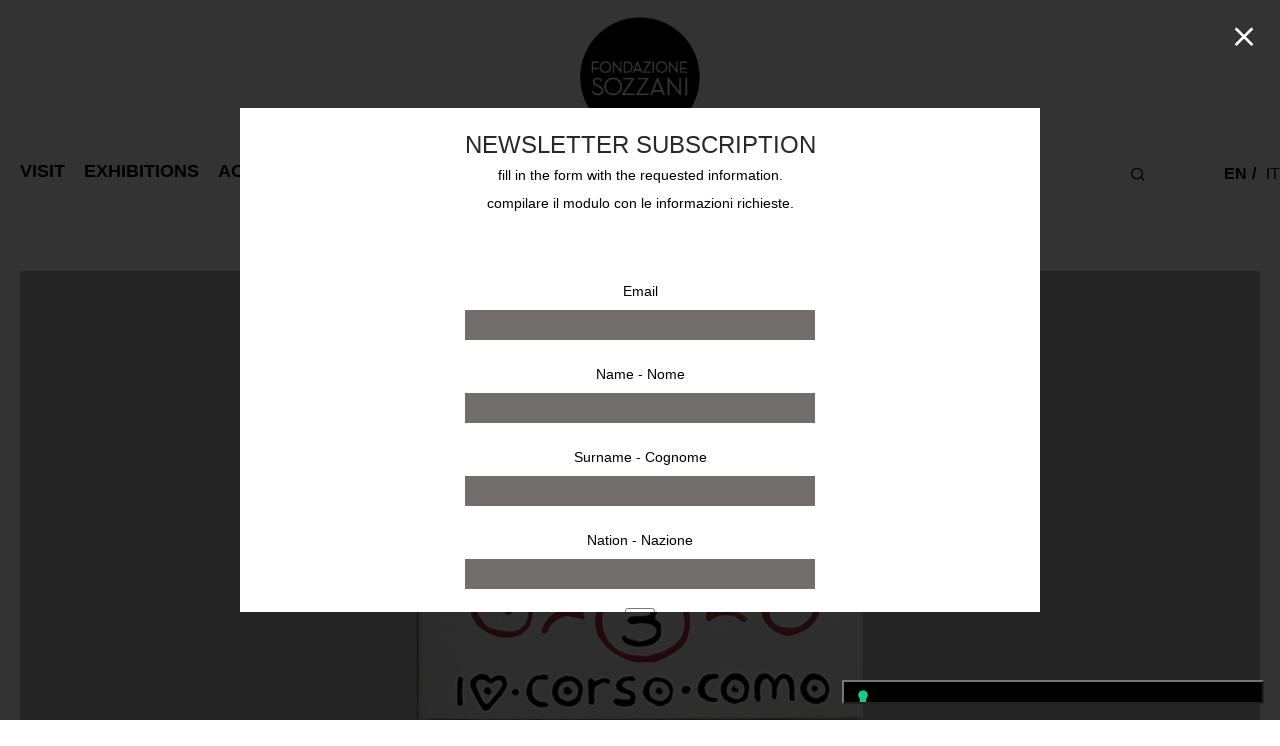

--- FILE ---
content_type: text/html; charset=UTF-8
request_url: https://fondazionesozzani.org/shop/cd-love-compilation/
body_size: 39044
content:
<!DOCTYPE html>

<html lang="en-US" class="footer-sticky-1">
    <head>
        <meta charset="UTF-8">
        <meta name="viewport" content="width=device-width, initial-scale=1.0, maximum-scale=1.0, user-scalable=no">

        <link rel="profile" href="http://gmpg.org/xfn/11">
		<link rel="pingback" href="https://fondazionesozzani.org/xmlrpc.php">

      	<link rel="stylesheet" type="text/css" href="https://fondazionesozzani.org/wp-content/themes/savoy-child/slick/slick.css"/>
		<link rel="stylesheet" type="text/css" href="https://fondazionesozzani.org/wp-content/themes/savoy-child/slick/slick-theme.css"/>
		<link rel="stylesheet" type="text/css" href="https://fondazionesozzani.org/wp-content/themes/savoy-child/slick/slick-lightbox.css"/>

					<script type="text/javascript" class="_iub_cs_skip">
				var _iub = _iub || {};
				_iub.csConfiguration = _iub.csConfiguration || {};
				_iub.csConfiguration.siteId = "2191036";
				_iub.csConfiguration.cookiePolicyId = "11760746";
			</script>
			<script class="_iub_cs_skip" src="https://cs.iubenda.com/sync/2191036.js"></script>
			<title>CD LOVE COMPILATION &#8211; Fondazione Sozzani</title>
<meta name='robots' content='max-image-preview:large' />
<link rel="alternate" href="https://fondazionesozzani.org/shop/cd-love-compilation/" hreflang="en" />
<link rel="alternate" href="https://fondazionesozzani.org/it/shop/cd-love-compilation-2/" hreflang="it" />
<link rel='dns-prefetch' href='//cdn.iubenda.com' />
<link rel='dns-prefetch' href='//capi-automation.s3.us-east-2.amazonaws.com' />
<link rel="alternate" type="application/rss+xml" title="Fondazione Sozzani &raquo; Feed" href="https://fondazionesozzani.org/feed/" />
<link rel="alternate" title="oEmbed (JSON)" type="application/json+oembed" href="https://fondazionesozzani.org/wp-json/oembed/1.0/embed?url=https%3A%2F%2Ffondazionesozzani.org%2Fshop%2Fcd-love-compilation%2F&#038;lang=en" />
<link rel="alternate" title="oEmbed (XML)" type="text/xml+oembed" href="https://fondazionesozzani.org/wp-json/oembed/1.0/embed?url=https%3A%2F%2Ffondazionesozzani.org%2Fshop%2Fcd-love-compilation%2F&#038;format=xml&#038;lang=en" />
<style id='wp-img-auto-sizes-contain-inline-css' type='text/css'>
img:is([sizes=auto i],[sizes^="auto," i]){contain-intrinsic-size:3000px 1500px}
/*# sourceURL=wp-img-auto-sizes-contain-inline-css */
</style>
<style id='wp-emoji-styles-inline-css' type='text/css'>

	img.wp-smiley, img.emoji {
		display: inline !important;
		border: none !important;
		box-shadow: none !important;
		height: 1em !important;
		width: 1em !important;
		margin: 0 0.07em !important;
		vertical-align: -0.1em !important;
		background: none !important;
		padding: 0 !important;
	}
/*# sourceURL=wp-emoji-styles-inline-css */
</style>
<link rel='stylesheet' id='wp-block-library-css' href='https://fondazionesozzani.org/wp-includes/css/dist/block-library/style.min.css?ver=6.9' type='text/css' media='all' />
<link rel='stylesheet' id='wc-blocks-style-css' href='https://fondazionesozzani.org/wp-content/plugins/woocommerce/assets/client/blocks/wc-blocks.css?ver=wc-9.3.5' type='text/css' media='all' />
<style id='global-styles-inline-css' type='text/css'>
:root{--wp--preset--aspect-ratio--square: 1;--wp--preset--aspect-ratio--4-3: 4/3;--wp--preset--aspect-ratio--3-4: 3/4;--wp--preset--aspect-ratio--3-2: 3/2;--wp--preset--aspect-ratio--2-3: 2/3;--wp--preset--aspect-ratio--16-9: 16/9;--wp--preset--aspect-ratio--9-16: 9/16;--wp--preset--color--black: #000000;--wp--preset--color--cyan-bluish-gray: #abb8c3;--wp--preset--color--white: #ffffff;--wp--preset--color--pale-pink: #f78da7;--wp--preset--color--vivid-red: #cf2e2e;--wp--preset--color--luminous-vivid-orange: #ff6900;--wp--preset--color--luminous-vivid-amber: #fcb900;--wp--preset--color--light-green-cyan: #7bdcb5;--wp--preset--color--vivid-green-cyan: #00d084;--wp--preset--color--pale-cyan-blue: #8ed1fc;--wp--preset--color--vivid-cyan-blue: #0693e3;--wp--preset--color--vivid-purple: #9b51e0;--wp--preset--gradient--vivid-cyan-blue-to-vivid-purple: linear-gradient(135deg,rgb(6,147,227) 0%,rgb(155,81,224) 100%);--wp--preset--gradient--light-green-cyan-to-vivid-green-cyan: linear-gradient(135deg,rgb(122,220,180) 0%,rgb(0,208,130) 100%);--wp--preset--gradient--luminous-vivid-amber-to-luminous-vivid-orange: linear-gradient(135deg,rgb(252,185,0) 0%,rgb(255,105,0) 100%);--wp--preset--gradient--luminous-vivid-orange-to-vivid-red: linear-gradient(135deg,rgb(255,105,0) 0%,rgb(207,46,46) 100%);--wp--preset--gradient--very-light-gray-to-cyan-bluish-gray: linear-gradient(135deg,rgb(238,238,238) 0%,rgb(169,184,195) 100%);--wp--preset--gradient--cool-to-warm-spectrum: linear-gradient(135deg,rgb(74,234,220) 0%,rgb(151,120,209) 20%,rgb(207,42,186) 40%,rgb(238,44,130) 60%,rgb(251,105,98) 80%,rgb(254,248,76) 100%);--wp--preset--gradient--blush-light-purple: linear-gradient(135deg,rgb(255,206,236) 0%,rgb(152,150,240) 100%);--wp--preset--gradient--blush-bordeaux: linear-gradient(135deg,rgb(254,205,165) 0%,rgb(254,45,45) 50%,rgb(107,0,62) 100%);--wp--preset--gradient--luminous-dusk: linear-gradient(135deg,rgb(255,203,112) 0%,rgb(199,81,192) 50%,rgb(65,88,208) 100%);--wp--preset--gradient--pale-ocean: linear-gradient(135deg,rgb(255,245,203) 0%,rgb(182,227,212) 50%,rgb(51,167,181) 100%);--wp--preset--gradient--electric-grass: linear-gradient(135deg,rgb(202,248,128) 0%,rgb(113,206,126) 100%);--wp--preset--gradient--midnight: linear-gradient(135deg,rgb(2,3,129) 0%,rgb(40,116,252) 100%);--wp--preset--font-size--small: 13px;--wp--preset--font-size--medium: 20px;--wp--preset--font-size--large: 36px;--wp--preset--font-size--x-large: 42px;--wp--preset--font-family--inter: "Inter", sans-serif;--wp--preset--font-family--cardo: Cardo;--wp--preset--spacing--20: 0.44rem;--wp--preset--spacing--30: 0.67rem;--wp--preset--spacing--40: 1rem;--wp--preset--spacing--50: 1.5rem;--wp--preset--spacing--60: 2.25rem;--wp--preset--spacing--70: 3.38rem;--wp--preset--spacing--80: 5.06rem;--wp--preset--shadow--natural: 6px 6px 9px rgba(0, 0, 0, 0.2);--wp--preset--shadow--deep: 12px 12px 50px rgba(0, 0, 0, 0.4);--wp--preset--shadow--sharp: 6px 6px 0px rgba(0, 0, 0, 0.2);--wp--preset--shadow--outlined: 6px 6px 0px -3px rgb(255, 255, 255), 6px 6px rgb(0, 0, 0);--wp--preset--shadow--crisp: 6px 6px 0px rgb(0, 0, 0);}:where(.is-layout-flex){gap: 0.5em;}:where(.is-layout-grid){gap: 0.5em;}body .is-layout-flex{display: flex;}.is-layout-flex{flex-wrap: wrap;align-items: center;}.is-layout-flex > :is(*, div){margin: 0;}body .is-layout-grid{display: grid;}.is-layout-grid > :is(*, div){margin: 0;}:where(.wp-block-columns.is-layout-flex){gap: 2em;}:where(.wp-block-columns.is-layout-grid){gap: 2em;}:where(.wp-block-post-template.is-layout-flex){gap: 1.25em;}:where(.wp-block-post-template.is-layout-grid){gap: 1.25em;}.has-black-color{color: var(--wp--preset--color--black) !important;}.has-cyan-bluish-gray-color{color: var(--wp--preset--color--cyan-bluish-gray) !important;}.has-white-color{color: var(--wp--preset--color--white) !important;}.has-pale-pink-color{color: var(--wp--preset--color--pale-pink) !important;}.has-vivid-red-color{color: var(--wp--preset--color--vivid-red) !important;}.has-luminous-vivid-orange-color{color: var(--wp--preset--color--luminous-vivid-orange) !important;}.has-luminous-vivid-amber-color{color: var(--wp--preset--color--luminous-vivid-amber) !important;}.has-light-green-cyan-color{color: var(--wp--preset--color--light-green-cyan) !important;}.has-vivid-green-cyan-color{color: var(--wp--preset--color--vivid-green-cyan) !important;}.has-pale-cyan-blue-color{color: var(--wp--preset--color--pale-cyan-blue) !important;}.has-vivid-cyan-blue-color{color: var(--wp--preset--color--vivid-cyan-blue) !important;}.has-vivid-purple-color{color: var(--wp--preset--color--vivid-purple) !important;}.has-black-background-color{background-color: var(--wp--preset--color--black) !important;}.has-cyan-bluish-gray-background-color{background-color: var(--wp--preset--color--cyan-bluish-gray) !important;}.has-white-background-color{background-color: var(--wp--preset--color--white) !important;}.has-pale-pink-background-color{background-color: var(--wp--preset--color--pale-pink) !important;}.has-vivid-red-background-color{background-color: var(--wp--preset--color--vivid-red) !important;}.has-luminous-vivid-orange-background-color{background-color: var(--wp--preset--color--luminous-vivid-orange) !important;}.has-luminous-vivid-amber-background-color{background-color: var(--wp--preset--color--luminous-vivid-amber) !important;}.has-light-green-cyan-background-color{background-color: var(--wp--preset--color--light-green-cyan) !important;}.has-vivid-green-cyan-background-color{background-color: var(--wp--preset--color--vivid-green-cyan) !important;}.has-pale-cyan-blue-background-color{background-color: var(--wp--preset--color--pale-cyan-blue) !important;}.has-vivid-cyan-blue-background-color{background-color: var(--wp--preset--color--vivid-cyan-blue) !important;}.has-vivid-purple-background-color{background-color: var(--wp--preset--color--vivid-purple) !important;}.has-black-border-color{border-color: var(--wp--preset--color--black) !important;}.has-cyan-bluish-gray-border-color{border-color: var(--wp--preset--color--cyan-bluish-gray) !important;}.has-white-border-color{border-color: var(--wp--preset--color--white) !important;}.has-pale-pink-border-color{border-color: var(--wp--preset--color--pale-pink) !important;}.has-vivid-red-border-color{border-color: var(--wp--preset--color--vivid-red) !important;}.has-luminous-vivid-orange-border-color{border-color: var(--wp--preset--color--luminous-vivid-orange) !important;}.has-luminous-vivid-amber-border-color{border-color: var(--wp--preset--color--luminous-vivid-amber) !important;}.has-light-green-cyan-border-color{border-color: var(--wp--preset--color--light-green-cyan) !important;}.has-vivid-green-cyan-border-color{border-color: var(--wp--preset--color--vivid-green-cyan) !important;}.has-pale-cyan-blue-border-color{border-color: var(--wp--preset--color--pale-cyan-blue) !important;}.has-vivid-cyan-blue-border-color{border-color: var(--wp--preset--color--vivid-cyan-blue) !important;}.has-vivid-purple-border-color{border-color: var(--wp--preset--color--vivid-purple) !important;}.has-vivid-cyan-blue-to-vivid-purple-gradient-background{background: var(--wp--preset--gradient--vivid-cyan-blue-to-vivid-purple) !important;}.has-light-green-cyan-to-vivid-green-cyan-gradient-background{background: var(--wp--preset--gradient--light-green-cyan-to-vivid-green-cyan) !important;}.has-luminous-vivid-amber-to-luminous-vivid-orange-gradient-background{background: var(--wp--preset--gradient--luminous-vivid-amber-to-luminous-vivid-orange) !important;}.has-luminous-vivid-orange-to-vivid-red-gradient-background{background: var(--wp--preset--gradient--luminous-vivid-orange-to-vivid-red) !important;}.has-very-light-gray-to-cyan-bluish-gray-gradient-background{background: var(--wp--preset--gradient--very-light-gray-to-cyan-bluish-gray) !important;}.has-cool-to-warm-spectrum-gradient-background{background: var(--wp--preset--gradient--cool-to-warm-spectrum) !important;}.has-blush-light-purple-gradient-background{background: var(--wp--preset--gradient--blush-light-purple) !important;}.has-blush-bordeaux-gradient-background{background: var(--wp--preset--gradient--blush-bordeaux) !important;}.has-luminous-dusk-gradient-background{background: var(--wp--preset--gradient--luminous-dusk) !important;}.has-pale-ocean-gradient-background{background: var(--wp--preset--gradient--pale-ocean) !important;}.has-electric-grass-gradient-background{background: var(--wp--preset--gradient--electric-grass) !important;}.has-midnight-gradient-background{background: var(--wp--preset--gradient--midnight) !important;}.has-small-font-size{font-size: var(--wp--preset--font-size--small) !important;}.has-medium-font-size{font-size: var(--wp--preset--font-size--medium) !important;}.has-large-font-size{font-size: var(--wp--preset--font-size--large) !important;}.has-x-large-font-size{font-size: var(--wp--preset--font-size--x-large) !important;}
/*# sourceURL=global-styles-inline-css */
</style>

<style id='classic-theme-styles-inline-css' type='text/css'>
/*! This file is auto-generated */
.wp-block-button__link{color:#fff;background-color:#32373c;border-radius:9999px;box-shadow:none;text-decoration:none;padding:calc(.667em + 2px) calc(1.333em + 2px);font-size:1.125em}.wp-block-file__button{background:#32373c;color:#fff;text-decoration:none}
/*# sourceURL=/wp-includes/css/classic-themes.min.css */
</style>
<link rel='stylesheet' id='mailup-css' href='https://fondazionesozzani.org/wp-content/plugins/mailup-email-and-newsletter-subscription-form/public/css/mailup-public.css?ver=1.2.7' type='text/css' media='all' />
<link rel='stylesheet' id='searchandfilter-css' href='https://fondazionesozzani.org/wp-content/plugins/search-filter/style.css?ver=1' type='text/css' media='all' />
<style id='woocommerce-inline-inline-css' type='text/css'>
.woocommerce form .form-row .required { visibility: visible; }
/*# sourceURL=woocommerce-inline-inline-css */
</style>
<link rel='stylesheet' id='contact-form-7-css' href='https://fondazionesozzani.org/wp-content/plugins/contact-form-7/includes/css/styles.css?ver=6.1.4' type='text/css' media='all' />
<style id='contact-form-7-inline-css' type='text/css'>
div.wpcf7 .wpcf7-spinner {
			background-color: transparent;
			opacity: 1;
			width: auto;
			height: auto;
			border: none;
			border-radius: 0;
		}
		div.wpcf7 .wpcf7-spinner::before {
			position: static;
			background-color: transparent;
			top: 0;
			left: 0;
			width: 0;
			height: 0;
			border-radius: 0;
			transform-origin: 0;
			animation-name: none;
			animation-duration: 0;
		} div.wpcf7 .ajax-loader{background-image:none !important;width:32px !important;height:32px !important;color:#000000 !important;}div.wpcf7 .ajax-loader { position: relative; } div.wpcf7 .ajax-loader:before, div.wpcf7 .ajax-loader:after { content: ''; width: inherit; height: inherit; border-radius: 50%; background-color: currentcolor; opacity: 0.6; position: absolute; top: 0; left: 0; -webkit-animation: cf7cs-07 2.0s infinite ease-in-out; animation: cf7cs-07 2.0s infinite ease-in-out; } div.wpcf7 .ajax-loader:after { -webkit-animation-delay: -1.0s; animation-delay: -1.0s; } @-webkit-keyframes cf7cs-07 { 0%, 100% { -webkit-transform: scale(0); transform: scale(0); } 50% { -webkit-transform: scale(1); transform: scale(1); } } @keyframes cf7cs-07 { 0%, 100% { -webkit-transform: scale(0); transform: scale(0); } 50% { -webkit-transform: scale(1); transform: scale(1); } }
/*# sourceURL=contact-form-7-inline-css */
</style>
<link rel='stylesheet' id='wpcf7-redirect-script-frontend-css' href='https://fondazionesozzani.org/wp-content/plugins/wpcf7-redirect/build/assets/frontend-script.css?ver=2c532d7e2be36f6af233' type='text/css' media='all' />
<link rel='stylesheet' id='gateway-css' href='https://fondazionesozzani.org/wp-content/plugins/woocommerce-paypal-payments/modules/ppcp-button/assets/css/gateway.css?ver=3.1.0' type='text/css' media='all' />
<link rel='stylesheet' id='flexible-shipping-free-shipping-css' href='https://fondazionesozzani.org/wp-content/plugins/flexible-shipping/assets/dist/css/free-shipping.css?ver=6.4.5.2' type='text/css' media='all' />
<link rel='stylesheet' id='normalize-css' href='https://fondazionesozzani.org/wp-content/themes/savoy/assets/css/third-party/normalize.min.css?ver=3.0.2' type='text/css' media='all' />
<link rel='stylesheet' id='slick-slider-css' href='https://fondazionesozzani.org/wp-content/themes/savoy/assets/css/third-party/slick.min.css?ver=1.5.5' type='text/css' media='all' />
<link rel='stylesheet' id='slick-slider-theme-css' href='https://fondazionesozzani.org/wp-content/themes/savoy/assets/css/third-party/slick-theme.min.css?ver=1.5.5' type='text/css' media='all' />
<link rel='stylesheet' id='magnific-popup-css' href='https://fondazionesozzani.org/wp-content/themes/savoy/assets/css/third-party/magnific-popup.min.css?ver=0.9.7' type='text/css' media='all' />
<link rel='stylesheet' id='font-awesome-css' href='https://fondazionesozzani.org/wp-content/plugins/elementor/assets/lib/font-awesome/css/font-awesome.min.css?ver=4.7.0' type='text/css' media='all' />
<link rel='stylesheet' id='nm-grid-css' href='https://fondazionesozzani.org/wp-content/themes/savoy/assets/css/grid.css?ver=2.7.9' type='text/css' media='all' />
<link rel='stylesheet' id='selectod-css' href='https://fondazionesozzani.org/wp-content/themes/savoy/assets/css/third-party/selectod.min.css?ver=3.8.1' type='text/css' media='all' />
<link rel='stylesheet' id='nm-shop-css' href='https://fondazionesozzani.org/wp-content/themes/savoy/assets/css/shop.css?ver=2.7.9' type='text/css' media='all' />
<link rel='stylesheet' id='nm-icons-css' href='https://fondazionesozzani.org/wp-content/themes/savoy/assets/css/font-icons/theme-icons/theme-icons.min.css?ver=2.7.9' type='text/css' media='all' />
<link rel='stylesheet' id='nm-core-css' href='https://fondazionesozzani.org/wp-content/themes/savoy/style.css?ver=2.7.9' type='text/css' media='all' />
<link rel='stylesheet' id='nm-elements-css' href='https://fondazionesozzani.org/wp-content/themes/savoy/assets/css/elements.css?ver=2.7.9' type='text/css' media='all' />
<link rel='stylesheet' id='nm-portfolio-css' href='https://fondazionesozzani.org/wp-content/plugins/nm-portfolio/assets/css/nm-portfolio.css?ver=1.3.3' type='text/css' media='all' />
<link rel='stylesheet' id='nm-child-theme-css' href='https://fondazionesozzani.org/wp-content/themes/savoy-child/style.css?v=2&#038;ver=6.9' type='text/css' media='all' />

<script  type="text/javascript" class=" _iub_cs_skip" type="text/javascript" id="iubenda-head-inline-scripts-0">
/* <![CDATA[ */

            var _iub = _iub || [];
            _iub.csConfiguration ={"floatingPreferencesButtonDisplay":"bottom-right","lang":"en","siteId":2191036,"cookiePolicyId":11760746,"whitelabel":false,"invalidateConsentWithoutLog":true,"banner":{"closeButtonDisplay":false,"listPurposes":true,"explicitWithdrawal":true,"rejectButtonDisplay":true,"acceptButtonDisplay":true,"customizeButtonDisplay":true,"closeButtonRejects":true,"position":"float-top-center","style":"dark"},"perPurposeConsent":true,"enableTcf":true,"tcfPurposes":{"1":true,"2":"consent_only","3":"consent_only","4":"consent_only","5":"consent_only","6":"consent_only","7":"consent_only","8":"consent_only","9":"consent_only","10":"consent_only"}}; 
//# sourceURL=iubenda-head-inline-scripts-0
/* ]]> */
</script>
<script  type="text/javascript" class=" _iub_cs_skip" type="text/javascript" src="//cdn.iubenda.com/cs/tcf/stub-v2.js?ver=3.12.4" id="iubenda-head-scripts-0-js"></script>
<script  type="text/javascript" class=" _iub_cs_skip" type="text/javascript" src="//cdn.iubenda.com/cs/tcf/safe-tcf-v2.js?ver=3.12.4" id="iubenda-head-scripts-1-js"></script>
<script  type="text/javascript" charset="UTF-8" async="" class=" _iub_cs_skip" type="text/javascript" src="//cdn.iubenda.com/cs/iubenda_cs.js?ver=3.12.4" id="iubenda-head-scripts-2-js"></script>
<script type="text/javascript" src="https://fondazionesozzani.org/wp-includes/js/jquery/jquery.min.js?ver=3.7.1" id="jquery-core-js"></script>
<script type="text/javascript" src="https://fondazionesozzani.org/wp-includes/js/jquery/jquery-migrate.min.js?ver=3.4.1" id="jquery-migrate-js"></script>
<script type="text/javascript" src="https://fondazionesozzani.org/wp-content/plugins/mailup-email-and-newsletter-subscription-form/admin/js/jquery.validate.min.js?ver=1.19.5" id="mailup_validate-js"></script>
<script type="text/javascript" id="mailup-js-extra">
/* <![CDATA[ */
var mailup_params = {"ajax_url":"https://fondazionesozzani.org/wp-admin/admin-ajax.php","ajaxNonce":"068f1f212e"};
//# sourceURL=mailup-js-extra
/* ]]> */
</script>
<script type="text/javascript" src="https://fondazionesozzani.org/wp-content/plugins/mailup-email-and-newsletter-subscription-form/public/js/mailup-public.js?ver=1.2.7" id="mailup-js"></script>
<script type="text/javascript" src="https://fondazionesozzani.org/wp-content/plugins/woocommerce/assets/js/jquery-blockui/jquery.blockUI.min.js?ver=2.7.0-wc.9.3.5" id="jquery-blockui-js" defer="defer" data-wp-strategy="defer"></script>
<script type="text/javascript" id="wc-add-to-cart-js-extra">
/* <![CDATA[ */
var wc_add_to_cart_params = {"ajax_url":"/wp-admin/admin-ajax.php","wc_ajax_url":"/?wc-ajax=%%endpoint%%","i18n_view_cart":"View cart","cart_url":"https://fondazionesozzani.org/cart/","is_cart":"","cart_redirect_after_add":"no"};
//# sourceURL=wc-add-to-cart-js-extra
/* ]]> */
</script>
<script type="text/javascript" src="https://fondazionesozzani.org/wp-content/plugins/woocommerce/assets/js/frontend/add-to-cart.min.js?ver=9.3.5" id="wc-add-to-cart-js" defer="defer" data-wp-strategy="defer"></script>
<script type="text/javascript" src="https://fondazionesozzani.org/wp-content/plugins/woocommerce/assets/js/flexslider/jquery.flexslider.min.js?ver=2.7.2-wc.9.3.5" id="flexslider-js" defer="defer" data-wp-strategy="defer"></script>
<script type="text/javascript" id="wc-single-product-js-extra">
/* <![CDATA[ */
var wc_single_product_params = {"i18n_required_rating_text":"Please select a rating","review_rating_required":"yes","flexslider":{"rtl":false,"animation":"fade","smoothHeight":false,"directionNav":true,"controlNav":"thumbnails","slideshow":false,"animationSpeed":300,"animationLoop":false,"allowOneSlide":false},"zoom_enabled":"","zoom_options":[],"photoswipe_enabled":"","photoswipe_options":{"shareEl":true,"closeOnScroll":false,"history":false,"hideAnimationDuration":0,"showAnimationDuration":0,"showHideOpacity":true,"bgOpacity":1,"loop":false,"closeOnVerticalDrag":false,"barsSize":{"top":0,"bottom":0},"tapToClose":true,"tapToToggleControls":false,"shareButtons":[{"id":"facebook","label":"Share on Facebook","url":"https://www.facebook.com/sharer/sharer.php?u={{url}}"},{"id":"twitter","label":"Tweet","url":"https://twitter.com/intent/tweet?text={{text}}&url={{url}}"},{"id":"pinterest","label":"Pin it","url":"http://www.pinterest.com/pin/create/button/?url={{url}}&media={{image_url}}&description={{text}}"},{"id":"download","label":"Download image","url":"{{raw_image_url}}","download":true}]},"flexslider_enabled":"1"};
//# sourceURL=wc-single-product-js-extra
/* ]]> */
</script>
<script type="text/javascript" src="https://fondazionesozzani.org/wp-content/plugins/woocommerce/assets/js/frontend/single-product.min.js?ver=9.3.5" id="wc-single-product-js" defer="defer" data-wp-strategy="defer"></script>
<script type="text/javascript" src="https://fondazionesozzani.org/wp-content/plugins/woocommerce/assets/js/js-cookie/js.cookie.min.js?ver=2.1.4-wc.9.3.5" id="js-cookie-js" defer="defer" data-wp-strategy="defer"></script>
<script type="text/javascript" id="woocommerce-js-extra">
/* <![CDATA[ */
var woocommerce_params = {"ajax_url":"/wp-admin/admin-ajax.php","wc_ajax_url":"/?wc-ajax=%%endpoint%%"};
//# sourceURL=woocommerce-js-extra
/* ]]> */
</script>
<script type="text/javascript" src="https://fondazionesozzani.org/wp-content/plugins/woocommerce/assets/js/frontend/woocommerce.min.js?ver=9.3.5" id="woocommerce-js" defer="defer" data-wp-strategy="defer"></script>
<link rel="https://api.w.org/" href="https://fondazionesozzani.org/wp-json/" /><link rel="alternate" title="JSON" type="application/json" href="https://fondazionesozzani.org/wp-json/wp/v2/product/4636" /><link rel="EditURI" type="application/rsd+xml" title="RSD" href="https://fondazionesozzani.org/xmlrpc.php?rsd" />
<meta name="generator" content="WordPress 6.9" />
<meta name="generator" content="WooCommerce 9.3.5" />
<link rel="canonical" href="https://fondazionesozzani.org/shop/cd-love-compilation/" />
<link rel='shortlink' href='https://fondazionesozzani.org/?p=4636' />
<meta name="framework" content="Redux 4.3.7.3" />	<noscript><style>.woocommerce-product-gallery{ opacity: 1 !important; }</style></noscript>
	<meta name="generator" content="Elementor 3.33.2; features: additional_custom_breakpoints; settings: css_print_method-external, google_font-enabled, font_display-auto">
			<script  type="text/javascript">
				!function(f,b,e,v,n,t,s){if(f.fbq)return;n=f.fbq=function(){n.callMethod?
					n.callMethod.apply(n,arguments):n.queue.push(arguments)};if(!f._fbq)f._fbq=n;
					n.push=n;n.loaded=!0;n.version='2.0';n.queue=[];t=b.createElement(e);t.async=!0;
					t.src=v;s=b.getElementsByTagName(e)[0];s.parentNode.insertBefore(t,s)}(window,
					document,'script','https://connect.facebook.net/en_US/fbevents.js');
			</script>
			<!-- WooCommerce Facebook Integration Begin -->
			<script  type="text/javascript">

				fbq('init', '144485881129808', {}, {
    "agent": "woocommerce_0-9.3.5-3.5.14"
});

				document.addEventListener( 'DOMContentLoaded', function() {
					// Insert placeholder for events injected when a product is added to the cart through AJAX.
					document.body.insertAdjacentHTML( 'beforeend', '<div class=\"wc-facebook-pixel-event-placeholder\"></div>' );
				}, false );

			</script>
			<!-- WooCommerce Facebook Integration End -->
						<style>
				.e-con.e-parent:nth-of-type(n+4):not(.e-lazyloaded):not(.e-no-lazyload),
				.e-con.e-parent:nth-of-type(n+4):not(.e-lazyloaded):not(.e-no-lazyload) * {
					background-image: none !important;
				}
				@media screen and (max-height: 1024px) {
					.e-con.e-parent:nth-of-type(n+3):not(.e-lazyloaded):not(.e-no-lazyload),
					.e-con.e-parent:nth-of-type(n+3):not(.e-lazyloaded):not(.e-no-lazyload) * {
						background-image: none !important;
					}
				}
				@media screen and (max-height: 640px) {
					.e-con.e-parent:nth-of-type(n+2):not(.e-lazyloaded):not(.e-no-lazyload),
					.e-con.e-parent:nth-of-type(n+2):not(.e-lazyloaded):not(.e-no-lazyload) * {
						background-image: none !important;
					}
				}
			</style>
			<style class='wp-fonts-local' type='text/css'>
@font-face{font-family:Inter;font-style:normal;font-weight:300 900;font-display:fallback;src:url('https://fondazionesozzani.org/wp-content/plugins/woocommerce/assets/fonts/Inter-VariableFont_slnt,wght.woff2') format('woff2');font-stretch:normal;}
@font-face{font-family:Cardo;font-style:normal;font-weight:400;font-display:fallback;src:url('https://fondazionesozzani.org/wp-content/plugins/woocommerce/assets/fonts/cardo_normal_400.woff2') format('woff2');}
</style>
<link rel="icon" href="https://fondazionesozzani.org/wp-content/uploads/2021/01/cropped-logo-Fondazione-sozzani600x600-32x32.png" sizes="32x32" />
<link rel="icon" href="https://fondazionesozzani.org/wp-content/uploads/2021/01/cropped-logo-Fondazione-sozzani600x600-192x192.png" sizes="192x192" />
<link rel="apple-touch-icon" href="https://fondazionesozzani.org/wp-content/uploads/2021/01/cropped-logo-Fondazione-sozzani600x600-180x180.png" />
<meta name="msapplication-TileImage" content="https://fondazionesozzani.org/wp-content/uploads/2021/01/cropped-logo-Fondazione-sozzani600x600-270x270.png" />
<style type="text/css" class="nm-custom-styles">body { font-family: "Helvetica", sans-serif; -webkit-font-smoothing: antialiased; -moz-osx-font-smoothing: grayscale;}.nm-menu li a{font-size:16px;font-weight:normal;}#nm-mobile-menu .menu > li > a{font-weight:normal;}#nm-mobile-menu-main-ul.menu > li > a{font-size:15px;}#nm-mobile-menu-secondary-ul.menu li a{font-size:13px;}.vc_tta.vc_tta-accordion .vc_tta-panel-title > a,.vc_tta.vc_general .vc_tta-tab > a,.nm-team-member-content h2,.nm-post-slider-content h3,.vc_pie_chart .wpb_pie_chart_heading,.wpb_content_element .wpb_tour_tabs_wrapper .wpb_tabs_nav a,.wpb_content_element .wpb_accordion_header a,.woocommerce-order-details .order_details tfoot tr:last-child th,.woocommerce-order-details .order_details tfoot tr:last-child td,#order_review .shop_table tfoot .order-total,#order_review .shop_table tfoot .order-total,.cart-collaterals .shop_table tr.order-total,.shop_table.cart .nm-product-details a,#nm-shop-sidebar-popup #nm-shop-search input,.nm-shop-categories li a,.nm-shop-filter-menu li a,.woocommerce-message,.woocommerce-info,.woocommerce-error,blockquote,.commentlist .comment .comment-text .meta strong,.nm-related-posts-content h3,.nm-blog-no-results h1,.nm-term-description,.nm-blog-categories-list li a,.nm-blog-categories-toggle li a,.nm-blog-heading h1,#nm-mobile-menu-top-ul .nm-mobile-menu-item-search input{font-size:18px;}@media all and (max-width:768px){.vc_toggle_title h3{font-size:18px;}}@media all and (max-width:400px){#nm-shop-search input{font-size:18px;}}.add_to_cart_inline .add_to_cart_button,.add_to_cart_inline .amount,.nm-product-category-text > a,.nm-testimonial-description,.nm-feature h3,.nm_btn,.vc_toggle_content,.nm-message-box,.wpb_text_column,#nm-wishlist-table ul li.title .woocommerce-loop-product__title,.nm-order-track-top p,.customer_details h3,.woocommerce-order-details .order_details tbody,.woocommerce-MyAccount-content .shop_table tr th,.woocommerce-MyAccount-navigation ul li a,.nm-MyAccount-user-info .nm-username,.nm-MyAccount-dashboard,.nm-myaccount-lost-reset-password h2,.nm-login-form-divider span,.woocommerce-thankyou-order-details li strong,.woocommerce-order-received h3,#order_review .shop_table tbody .product-name,.woocommerce-checkout .nm-coupon-popup-wrap .nm-shop-notice,.nm-checkout-login-coupon .nm-shop-notice,.shop_table.cart .nm-product-quantity-pricing .product-subtotal,.shop_table.cart .product-quantity,.shop_attributes tr th,.shop_attributes tr td,#tab-description,.woocommerce-tabs .tabs li a,.woocommerce-product-details__short-description,.nm-shop-no-products h3,.nm-infload-controls a,#nm-shop-browse-wrap .term-description,.list_nosep .nm-shop-categories .nm-shop-sub-categories li a,.nm-shop-taxonomy-text .term-description,.nm-shop-loop-details h3,.woocommerce-loop-category__title,div.wpcf7-response-output,.wpcf7 .wpcf7-form-control,.widget_search button,.widget_product_search #searchsubmit,#wp-calendar caption,.widget .nm-widget-title,.post .entry-content,.comment-form p label,.no-comments,.commentlist .pingback p,.commentlist .trackback p,.commentlist .comment .comment-text .description,.nm-search-results .nm-post-content,.post-password-form > p:first-child,.nm-post-pagination a .long-title,.nm-blog-list .nm-post-content,.nm-blog-grid .nm-post-content,.nm-blog-classic .nm-post-content,.nm-blog-pagination a,.nm-blog-categories-list.columns li a,.page-numbers li a,.page-numbers li span,#nm-widget-panel .total,#nm-widget-panel .nm-cart-panel-item-price .amount,#nm-widget-panel .quantity .qty,#nm-widget-panel .nm-cart-panel-quantity-pricing > span.quantity,#nm-widget-panel .product-quantity,.nm-cart-panel-product-title,#nm-widget-panel .product_list_widget .empty,#nm-cart-panel-loader h5,.nm-widget-panel-header,.button,input[type=submit]{font-size:16px;}@media all and (max-width:991px){#nm-shop-sidebar .widget .nm-widget-title,.nm-shop-categories li a{font-size:16px;}}@media all and (max-width:768px){.vc_tta.vc_tta-accordion .vc_tta-panel-title > a,.vc_tta.vc_tta-tabs.vc_tta-tabs-position-left .vc_tta-tab > a,.vc_tta.vc_tta-tabs.vc_tta-tabs-position-top .vc_tta-tab > a,.wpb_content_element .wpb_tour_tabs_wrapper .wpb_tabs_nav a,.wpb_content_element .wpb_accordion_header a,.nm-term-description{font-size:16px;}}@media all and (max-width:550px){.shop_table.cart .nm-product-details a,.nm-shop-notice,.nm-related-posts-content h3{font-size:16px;}}@media all and (max-width:400px){.nm-product-category-text .nm-product-category-heading,.nm-team-member-content h2,#nm-wishlist-empty h1,.cart-empty,.nm-shop-filter-menu li a,.nm-blog-categories-list li a{font-size:16px;}}.vc_progress_bar .vc_single_bar .vc_label,.woocommerce-tabs .tabs li a span,.product .summary .price del .amount,#nm-shop-sidebar-popup-reset-button,#nm-shop-sidebar-popup .nm-shop-sidebar .widget:last-child .nm-widget-title,#nm-shop-sidebar-popup .nm-shop-sidebar .widget .nm-widget-title,.nm-shop-filter-menu li a i,.woocommerce-loop-category__title .count,span.wpcf7-not-valid-tip,.widget_rss ul li .rss-date,.wp-caption-text,.comment-respond h3 #cancel-comment-reply-link,.nm-blog-categories-toggle li .count,.nm-menu-wishlist-count,.nm-menu li.nm-menu-offscreen .nm-menu-cart-count,.nm-menu-cart .count,.nm-menu .sub-menu li a,body{font-size:14px;}@media all and (max-width:768px){.wpcf7 .wpcf7-form-control{font-size:14px;}}@media all and (max-width:400px){.nm-blog-grid .nm-post-content,.header-mobile-default .nm-menu-cart.no-icon .count{font-size:14px;}}#nm-wishlist-table .nm-variations-list,.nm-MyAccount-user-info .nm-logout-button.border,#order_review .place-order noscript,#payment .payment_methods li .payment_box,#order_review .shop_table tfoot .woocommerce-remove-coupon,.cart-collaterals .shop_table tr.cart-discount td a,#nm-shop-sidebar-popup #nm-shop-search-notice,.wc-item-meta,.variation,.woocommerce-password-hint,.woocommerce-password-strength,.nm-validation-inline-notices .form-row.woocommerce-invalid-required-field:after{font-size:12px;}body{font-weight:normal;}h1, .h1-size{font-weight:normal;}h2, .h2-size{font-weight:normal;}h3, .h3-size{font-weight:normal;}h4, .h4-size,h5, .h5-size,h6, .h6-size{font-weight:normal;}body{color:#777777;}.nm-portfolio-single-back a span {background:#777777;}.mfp-close,.wpb_content_element .wpb_tour_tabs_wrapper .wpb_tabs_nav li.ui-tabs-active a,.vc_pie_chart .vc_pie_chart_value,.vc_progress_bar .vc_single_bar .vc_label .vc_label_units,.nm-testimonial-description,.form-row label,.woocommerce-form__label,#nm-shop-search-close:hover,.products .price .amount,.nm-shop-loop-actions > a,.nm-shop-loop-actions > a:active,.nm-shop-loop-actions > a:focus,.nm-infload-controls a,.woocommerce-breadcrumb a, .woocommerce-breadcrumb span,.variations,.woocommerce-grouped-product-list-item__label a,.woocommerce-grouped-product-list-item__price ins .amount,.woocommerce-grouped-product-list-item__price > .amount,.nm-quantity-wrap .quantity .nm-qty-minus,.nm-quantity-wrap .quantity .nm-qty-plus,.product .summary .single_variation_wrap .nm-quantity-wrap label:not(.nm-qty-label-abbrev),.woocommerce-tabs .tabs li.active a,.shop_attributes th,.product_meta,.shop_table.cart .nm-product-details a,.shop_table.cart .product-quantity,.shop_table.cart .nm-product-quantity-pricing .product-subtotal,.shop_table.cart .product-remove a,.cart-collaterals,.nm-cart-empty,#order_review .shop_table,#payment .payment_methods li label,.woocommerce-thankyou-order-details li strong,.wc-bacs-bank-details li strong,.nm-MyAccount-user-info .nm-username strong,.woocommerce-MyAccount-navigation ul li a:hover,.woocommerce-MyAccount-navigation ul li.is-active a,.woocommerce-table--order-details,#nm-wishlist-empty .note i,a.dark,a:hover,.nm-blog-heading h1 strong,.nm-post-header .nm-post-meta a,.nm-post-pagination a,.commentlist > li .comment-text .meta strong,.commentlist > li .comment-text .meta strong a,.comment-form p label,.entry-content strong,blockquote,blockquote p,.widget_search button,.widget_product_search #searchsubmit,.widget_recent_comments ul li .comment-author-link,.widget_recent_comments ul li:before{color:#282828;}@media all and (max-width: 991px){.nm-shop-menu .nm-shop-filter-menu li a:hover,.nm-shop-menu .nm-shop-filter-menu li.active a,#nm-shop-sidebar .widget.show .nm-widget-title,#nm-shop-sidebar .widget .nm-widget-title:hover{color:#282828;}}.nm-portfolio-single-back a:hover span{background:#282828;}.wpb_content_element .wpb_tour_tabs_wrapper .wpb_tabs_nav a,.wpb_content_element .wpb_accordion_header a,#nm-shop-search-close,.woocommerce-breadcrumb,.nm-single-product-menu a,.star-rating:before,.woocommerce-tabs .tabs li a,.product_meta span.sku,.product_meta a,.nm-product-wishlist-button-wrap a,.nm-product-share a,.nm-wishlist-share ul li a:not(:hover),.nm-post-meta,.nm-post-share a,.nm-post-pagination a .short-title,.commentlist > li .comment-text .meta time{color:#A3A3A3;}.vc_toggle_title i,#nm-wishlist-empty p.icon i,h1{color:#282828;}h2{color:#282828;}h3{color:#282828;}h4, h5, h6{color:#282828;}a,a.dark:hover,a.gray:hover,a.invert-color:hover,.nm-highlight-text,.nm-highlight-text h1,.nm-highlight-text h2,.nm-highlight-text h3,.nm-highlight-text h4,.nm-highlight-text h5,.nm-highlight-text h6,.nm-highlight-text p,.nm-menu-wishlist-count,.nm-menu-cart a .count,.nm-menu li.nm-menu-offscreen .nm-menu-cart-count,.page-numbers li span.current,.page-numbers li a:hover,.nm-blog .sticky .nm-post-thumbnail:before,.nm-blog .category-sticky .nm-post-thumbnail:before,.nm-blog-categories-list li a:hover,.nm-blog-categories ul li.current-cat a,.widget ul li.active,.widget ul li a:hover,.widget ul li a:focus,.widget ul li a.active,#wp-calendar tbody td a,.nm-banner-link.type-txt:hover,.nm-banner.text-color-light .nm-banner-link.type-txt:hover,.nm-portfolio-categories li.current a,.add_to_cart_inline ins,.nm-product-categories.layout-separated .product-category:hover .nm-product-category-text > a,.woocommerce-breadcrumb a:hover,.products .price ins .amount,.products .price ins,.no-touch .nm-shop-loop-actions > a:hover,.nm-shop-menu ul li a:hover,.nm-shop-menu ul li.current-cat > a,.nm-shop-menu ul li.active a,.nm-shop-heading span,.nm-single-product-menu a:hover,.woocommerce-product-gallery__trigger:hover,.woocommerce-product-gallery .flex-direction-nav a:hover,.product-summary .price .amount,.product-summary .price ins,.product .summary .price .amount,.nm-product-wishlist-button-wrap a.added:active,.nm-product-wishlist-button-wrap a.added:focus,.nm-product-wishlist-button-wrap a.added:hover,.nm-product-wishlist-button-wrap a.added,.woocommerce-tabs .tabs li a span,#review_form .comment-form-rating .stars:hover a,#review_form .comment-form-rating .stars.has-active a,.product_meta a:hover,.star-rating span:before,.nm-order-view .commentlist li .comment-text .meta,.nm_widget_price_filter ul li.current,.post-type-archive-product .widget_product_categories .product-categories > li:first-child > a,.widget_product_categories ul li.current-cat > a,.widget_layered_nav ul li.chosen a,.widget_layered_nav_filters ul li.chosen a,.product_list_widget li ins .amount,.woocommerce.widget_rating_filter .wc-layered-nav-rating.chosen > a,.nm-wishlist-button.added:active,.nm-wishlist-button.added:focus,.nm-wishlist-button.added:hover,.nm-wishlist-button.added,.slick-prev:not(.slick-disabled):hover,.slick-next:not(.slick-disabled):hover,.flickity-button:hover,.pswp__button:hover,.nm-portfolio-categories li a:hover{color:#DC9814;}.nm-blog-categories ul li.current-cat a,.nm-portfolio-categories li.current a,.woocommerce-product-gallery.pagination-enabled .flex-control-thumbs li img.flex-active,.widget_layered_nav ul li.chosen a,.widget_layered_nav_filters ul li.chosen a,.slick-dots li.slick-active button,.flickity-page-dots .dot.is-selected{border-color:#DC9814;}.blockUI.blockOverlay:after,.nm-loader:after,.nm-image-overlay:before,.nm-image-overlay:after,.gallery-icon:before,.gallery-icon:after,.widget_tag_cloud a:hover,.widget_product_tag_cloud a:hover{background:#DC9814;}@media all and (max-width:400px){.woocommerce-product-gallery.pagination-enabled .flex-control-thumbs li img.flex-active,.slick-dots li.slick-active button,.flickity-page-dots .dot.is-selected{background:#DC9814;}}.header-border-1 .nm-header,.nm-blog-list .nm-post-divider,#nm-blog-pagination.infinite-load,.nm-post-pagination,.no-post-comments .nm-related-posts,.nm-footer-widgets.has-border,#nm-shop-browse-wrap.nm-shop-description-borders .term-description,.nm-shop-sidebar-default #nm-shop-sidebar .widget,.products.grid-list li:not(:last-child) .nm-shop-loop-product-wrap,.nm-infload-controls a,.woocommerce-tabs,.upsells,.related,.shop_table.cart tr td,#order_review .shop_table tbody tr th,#order_review .shop_table tbody tr td,#payment .payment_methods,#payment .payment_methods li,.woocommerce-MyAccount-orders tr td,.woocommerce-MyAccount-orders tr:last-child td,.woocommerce-table--order-details tbody tr td,.woocommerce-table--order-details tbody tr:first-child td,.woocommerce-table--order-details tfoot tr:last-child td,.woocommerce-table--order-details tfoot tr:last-child th,#nm-wishlist-table > ul > li,#nm-wishlist-table > ul:first-child > li,.wpb_accordion .wpb_accordion_section,.nm-portfolio-single-footer{border-color:#EEEEEE;}.nm-blog-classic .nm-post-divider,.nm-search-results .nm-post-divider{background:#EEEEEE;}.nm-blog-categories-list li span,.nm-shop-menu ul li > span,.nm-portfolio-categories li span{color: #CCCCCC;}.nm-post-meta:before,.nm-testimonial-author span:before{background:#CCCCCC;}.button,input[type=submit],.widget_tag_cloud a, .widget_product_tag_cloud a,.add_to_cart_inline .add_to_cart_button,#nm-shop-sidebar-popup-button,.products.grid-list .nm-shop-loop-actions > a:first-of-type,.products.grid-list .nm-shop-loop-actions > a:first-child,#order_review .shop_table tbody .product-name .product-quantity{color:#FFFFFF;background-color:#282828;}.button:hover,input[type=submit]:hover.products.grid-list .nm-shop-loop-actions > a:first-of-type,.products.grid-list .nm-shop-loop-actions > a:first-child{color:#FFFFFF;}#nm-blog-pagination a,.button.border{border-color:#AAAAAA;}#nm-blog-pagination a,#nm-blog-pagination a:hover,.button.border,.button.border:hover{color:#282828;}#nm-blog-pagination a:not([disabled]):hover,.button.border:not([disabled]):hover{color:#282828;border-color:#282828;}.product-summary .quantity .nm-qty-minus,.product-summary .quantity .nm-qty-plus{color:#282828;}.nm-page-wrap{background-color:#FFFFFF;}.nm-divider .nm-divider-title,.nm-header-search{background:#FFFFFF;}.woocommerce-cart .blockOverlay,.woocommerce-checkout .blockOverlay {background-color:#FFFFFF !important;}.nm-top-bar{background:#282828;}.nm-top-bar .nm-top-bar-text,.nm-top-bar .nm-top-bar-text a,.nm-top-bar .nm-menu > li > a,.nm-top-bar .nm-menu > li > a:hover,.nm-top-bar-social li i{color:#EEEEEE;}.nm-header-placeholder{height:204px;}.nm-header{line-height:50px;padding-top:17px;padding-bottom:17px;background:#FFFFFF;}.home .nm-header{background:#FFFFFF;}.mobile-menu-open .nm-header{background:#FFFFFF !important;}.header-on-scroll .nm-header,.home.header-transparency.header-on-scroll .nm-header{background:#FFFFFF;}.header-on-scroll .nm-header:not(.static-on-scroll){padding-top:10px;padding-bottom:10px;}.nm-header.stacked .nm-header-logo,.nm-header.stacked-centered .nm-header-logo{padding-bottom:0px;}.nm-header-logo svg,.nm-header-logo img{height:120px;}@media all and (max-width:991px){.nm-header-placeholder{height:140px;}.nm-header{line-height:120px;padding-top:10px;padding-bottom:10px;}.nm-header.stacked .nm-header-logo,.nm-header.stacked-centered .nm-header-logo{padding-bottom:0px;}.nm-header-logo svg,.nm-header-logo img{height:120px;}}@media all and (max-width:400px){.nm-header-placeholder{height:100px;}.nm-header{line-height:80px;}.nm-header-logo svg,.nm-header-logo img{height:80px;}}.nm-menu li a{color:#707070;}.nm-menu li a:hover{color:#282828;}.header-transparency-light:not(.header-on-scroll):not(.mobile-menu-open) #nm-main-menu-ul > li > a,.header-transparency-light:not(.header-on-scroll):not(.mobile-menu-open) #nm-right-menu-ul > li > a{color:#FFFFFF;}.header-transparency-dark:not(.header-on-scroll):not(.mobile-menu-open) #nm-main-menu-ul > li > a,.header-transparency-dark:not(.header-on-scroll):not(.mobile-menu-open) #nm-right-menu-ul > li > a{color:#282828;}.header-transparency-light:not(.header-on-scroll):not(.mobile-menu-open) #nm-main-menu-ul > li > a:hover,.header-transparency-light:not(.header-on-scroll):not(.mobile-menu-open) #nm-right-menu-ul > li > a:hover{color:#DCDCDC;}.header-transparency-dark:not(.header-on-scroll):not(.mobile-menu-open) #nm-main-menu-ul > li > a:hover,.header-transparency-dark:not(.header-on-scroll):not(.mobile-menu-open) #nm-right-menu-ul > li > a:hover{color:#707070;}.no-touch .header-transparency-light:not(.header-on-scroll):not(.mobile-menu-open) .nm-header:hover{background-color:transparent;}.no-touch .header-transparency-dark:not(.header-on-scroll):not(.mobile-menu-open) .nm-header:hover{background-color:transparent;}.nm-menu .sub-menu{background:#FFFFFF;}.nm-menu .sub-menu li a{color:#A0A0A0;}.nm-menu .megamenu > .sub-menu > ul > li:not(.nm-menu-item-has-image) > a,.nm-menu .sub-menu li a .label,.nm-menu .sub-menu li a:hover{color:#EEEEEE;}.nm-menu .megamenu.full > .sub-menu{padding-top:28px;padding-bottom:15px;background:#FFFFFF;}.nm-menu .megamenu.full > .sub-menu > ul{max-width:1080px;}.nm-menu .megamenu.full .sub-menu li a{color:#777777;}.nm-menu .megamenu.full > .sub-menu > ul > li:not(.nm-menu-item-has-image) > a,.nm-menu .megamenu.full .sub-menu li a:hover{color:#282828;}.nm-menu .megamenu > .sub-menu > ul > li.nm-menu-item-has-image{border-right-color:#EEEEEE;}.nm-menu-icon span{background:#707070;}.header-transparency-light:not(.header-on-scroll):not(.mobile-menu-open) .nm-menu-icon span{background:#FFFFFF;}.header-transparency-dark:not(.header-on-scroll):not(.mobile-menu-open) .nm-menu-icon span{background:#282828;}#nm-mobile-menu{ background:#FFFFFF;}#nm-mobile-menu .menu li{border-bottom-color:#EEEEEE;}#nm-mobile-menu .menu a,#nm-mobile-menu .menu li .nm-menu-toggle,#nm-mobile-menu-top-ul .nm-mobile-menu-item-search input,#nm-mobile-menu-top-ul .nm-mobile-menu-item-search span,.nm-mobile-menu-social-ul li a{color:#555555;}.no-touch #nm-mobile-menu .menu a:hover,#nm-mobile-menu .menu li.active > a,#nm-mobile-menu .menu > li.active > .nm-menu-toggle:before,#nm-mobile-menu .menu a .label,.nm-mobile-menu-social-ul li a:hover{color:#282828;}#nm-mobile-menu .sub-menu{border-top-color:#EEEEEE;}.nm-footer-widgets{padding-top:55px;padding-bottom:15px;background-color:#FFFFFF;}.nm-footer-widgets,.nm-footer-widgets .widget ul li a,.nm-footer-widgets a{color:#777777;}.nm-footer-widgets .widget .nm-widget-title{color:#282828;}.nm-footer-widgets .widget ul li a:hover,.nm-footer-widgets a:hover{color:#DC9814;}.nm-footer-widgets .widget_tag_cloud a:hover,.nm-footer-widgets .widget_product_tag_cloud a:hover{background:#DC9814;}@media all and (max-width:991px){.nm-footer-widgets{padding-top:55px;padding-bottom:15px;}}.nm-footer-bar{color:#000000;}.nm-footer-bar-inner{padding-top:30px;padding-bottom:30px;background-color:#FFFFFF;}.nm-footer-bar a{color:#000000;}.nm-footer-bar a:hover{color:#515151;}.nm-footer-bar .menu > li{border-bottom-color:#3A3A3A;}.nm-footer-bar-social a{color:#EEEEEE;}.nm-footer-bar-social a:hover{color:#C6C6C6;}@media all and (max-width:991px){.nm-footer-bar-inner{padding-top:30px;padding-bottom:30px;}}.nm-comments{background:#F7F7F7;}.nm-comments .commentlist > li,.nm-comments .commentlist .pingback,.nm-comments .commentlist .trackback{border-color:#E7E7E7;}#nm-shop-products-overlay,#nm-shop{background-color:#FFFFFF;}#nm-shop-taxonomy-header.has-image{height:370px;}.nm-shop-taxonomy-text-col{max-width:none;}.nm-shop-taxonomy-text h1{color:#282828;}.nm-shop-taxonomy-text .term-description{color:#777777;}@media all and (max-width:991px){#nm-shop-taxonomy-header.has-image{height:370px;}}@media all and (max-width:768px){#nm-shop-taxonomy-header.has-image{height:210px;}} .nm-shop-widget-scroll{height:145px;}.onsale{color:#282828;background:#FFFFFF;}.nm-label-itsnew{color:#FFFFFF;background:#282828;}.products li.outofstock .nm-shop-loop-thumbnail > a:after{color:#282828;background:#FFFFFF;}.nm-shop-loop-thumbnail{background:#EEEEEE;}.has-bg-color .nm-single-product-bg{background:#EEEEEE;}.nm-featured-video-icon{color:#282828;background:#FFFFFF;}@media all and (max-width:1080px){.woocommerce-product-gallery__wrapper{max-width:500px;}.has-bg-color .woocommerce-product-gallery {background:#EEEEEE;}}@media all and (max-width:1080px){.woocommerce-product-gallery.pagination-enabled .flex-control-thumbs{background-color:#FFFFFF;}}.nm-variation-control.nm-variation-control-color li i{width:19px;height:19px;}.nm-variation-control.nm-variation-control-image li .nm-pa-image-thumbnail-wrap{width:19px;height:19px;}</style>
<style type="text/css" class="nm-translation-styles">.products li.outofstock .nm-shop-loop-thumbnail > a:after{content:"Sold/Venduto";}.nm-validation-inline-notices .form-row.woocommerce-invalid-required-field:after{content:"Required field.";}</style>
		<style type="text/css" id="wp-custom-css">
			.page-id-5360 .slick-active, .page-id-5358 .slick-active, .page-id-28633 .slick-active, .page-id-28636 .slick-active {
	opacity: 1 !important;
}

.page-id-5360 .slick-next:before,
.page-id-5358 .slick-next:before,
.page-id-28633 .slick-next:before,
.page-id-28636 .slick-next:before,
.page-id-5360 .slick-prev:before,
.page-id-5358 .slick-prev:before,
.page-id-28633 .slick-prev:before,
.page-id-28636 .slick-prev:before {
	display: none !important;
}

#nm-mobile-menu .menu li {
    margin: 0 15px 0 0 !important; 
}

button { 
		background: #000;
    color: #fff;
    padding: 10px;
    width: 33%;
    /* margin: auto; */
    margin-top: 30px;
    }
.nm-font-heart-outline {
	display:none
		}

/*nascondo ACCOUNT*/
#nm-menu-account-btn {
	display:none
		}
/*nascondo CART*/
#nm-menu-cart-btn {
	display:none
		}
/*nascondo ACCOUNT mobile*/
.login-mobile {
	display:none !important
		}

.searchandfilter input[type="submit"] {
   color: #000 !important;
	 border: solid 1px #000 !important;
border-radius: 3px;
padding: 5px !important;
}

.sandf {
   text-align:center;
}

/*Menu su una linea*/
.menu-full .menu-full-content .cl-sm-8 {
  width: 80%;
}
.menu-full .menu-full-content .cl-sm-4 {
  width: 20%;
}

.nm-row {
  max-width: 100%;
}

/*tolgo la data dalla query*/
.elementor-widget-nm-posts .nm-post-meta {
  display: none;
}		</style>
		
		<style>
			body {
				color: #000;
			}

			.cl-sm-1 {
				width: 8.33%;
			}

			.cl-sm-2 {
				width: 16.66%;
			}

			.cl-sm-3 {
				width: 25%;
			}

			.cl-sm-4 {
				width: 33.33%;
			}

			.cl-sm-5 {
				width: 41.66%;
			}

			.cl-sm-6 {
				width: 50%;
			}

			.cl-sm-7 {
				width: 58.33%;
			}

			.cl-sm-8 {
				width: 66.66%;
			}

			.cl-sm-9 {
				width: 75%;
			}

			.cl-sm-10 {
				width: 83.33%;
			}

			.cl-sm-11 {
				width: 91.66%;
			}

			.cl-sm-12 {
				width: 100%;
			}

			.flex-stretch {
				display: -webkit-box;
				display: -ms-flexbox;
				display: -webkit-flex;
				display: flex;
				-webkit-box-pack: center;
				-ms-flex-pack: center;
				-webkit-justify-content: center;
				justify-content: center;
				-webkit-box-align: stretch;
				-ms-flex-align: stretch;
				-webkit-align-items: stretch;
				align-items: stretch;
			}

			.flex-center {
				display: -webkit-box;
				display: -ms-flexbox;
				display: -webkit-flex;
				display: flex;
				-webkit-box-pack: center;
				-ms-flex-pack: center;
				-webkit-justify-content: center;
				justify-content: center;
				-webkit-box-align: center;
				-ms-flex-align: center;
				-webkit-align-items: center;
				align-items: center;
			}

			.flex-end {
				display: -webkit-box;
				display: -ms-flexbox;
				display: -webkit-flex;
				display: flex;
				-webkit-box-pack: center;
				-ms-flex-pack: center;
				-webkit-justify-content: flex-end;
				justify-content: flex-end;
				-webkit-box-align: center;
				-ms-flex-align: center;
				-webkit-align-items: center;
				align-items: center;
			}

			.flex-start {
				display: -webkit-box;
				display: -ms-flexbox;
				display: -webkit-flex;
				display: flex;
				-webkit-box-pack: center;
				-ms-flex-pack: center;
				-webkit-justify-content: flex-start;
				justify-content: flex-start;
				-webkit-box-align: center;
				-ms-flex-align: center;
				-webkit-align-items: center;
				align-items: center;
			}

			.nm-mobile-menu-button span {
			    color: #000;
    			font-size: 15px;
    			line-height: 15px;
    			font-weight: bold;
    			padding-left: 5px;
    		}

    		.nm-menu li a {
    			font-weight: bold;
    			text-transform: uppercase;
			}

			/*#nm-right-menu-ul li:nth-child(2),*/
			#nm-product-meta,
			.nm-mobile-menu-top,
			.nm-mobile-menu-secondary {
				display: none;
			}

			.woocommerce-tabs.wc-tabs-wrapper {
				max-width: 1280px;
    			margin: 0 auto;
			}

			.black {
				color: #000;
				font-size: 16px;
				line-height: 18px;
			}

			.red {
				color: #ff0000;
			}

			.nm-product-summary-inner-col.nm-product-summary-inner-col-2 {
				display: block;
			}

			.form-product .nm-quantity-wrap {
    			width: auto;
    			border-top: none;
    			border-right: none;
    			border-left: none;
    		}

    		.nm-product-summary-inner-col.nm-product-summary-inner-col-2 .woocommerce-product-details__short-description.entry-content {
    			width: 100%;
    			text-align: right;
    			color: #000;
			}

			.form-product .nm-quantity-wrap .quantity {
				display: -webkit-box;
				display: -ms-flexbox;
				display: -webkit-flex;
				display: flex;
				-webkit-box-pack: center;
				-ms-flex-pack: center;
				-webkit-justify-content: center;
				justify-content: center;
				-webkit-box-align: stretch;
				-ms-flex-align: stretch;
				-webkit-align-items: stretch;
				align-items: stretch;
			}

			.form-product .nm-quantity-wrap .quantity .nm-qty-minus,
			.form-product .nm-quantity-wrap .quantity .nm-qty-plus {
				line-height: inherit;
				width: 25px;
				height: 25px;
				border: solid 1px #000;
				display: -webkit-box;
				display: -ms-flexbox;
				display: -webkit-flex;
				display: flex;
				-webkit-box-pack: center;
				-ms-flex-pack: center;
				-webkit-justify-content: center;
				justify-content: center;
				-webkit-box-align: center;
				-ms-flex-align: center;
				-webkit-align-items: center;
				align-items: center;
			}

			.form-product .nm-quantity-wrap .quantity .nm-qty-minus {
				margin-right: -3px;
			}

			.form-product .nm-quantity-wrap .quantity .nm-qty-plus {
				margin-left: -4px;
			}

			.form-product .nm-quantity-wrap .qty {
				line-height: inherit;
				width: 25px;
				height: 25px;
				border-top: solid 1px #000;
				border-bottom: solid 1px #000;
				display: -webkit-box;
				display: -ms-flexbox;
				display: -webkit-flex;
				display: flex;
				-webkit-box-pack: center;
				-ms-flex-pack: center;
				-webkit-justify-content: center;
				justify-content: center;
				-webkit-box-align: center;
				-ms-flex-align: center;
				-webkit-align-items: center;
				align-items: center;
			}

			.header-border-1 .nm-header, .nm-blog-list .nm-post-divider, #nm-blog-pagination.infinite-load, .nm-post-pagination, .no-post-comments .nm-related-posts, .nm-footer-widgets.has-border, #nm-shop-browse-wrap.nm-shop-description-borders .term-description, .nm-shop-sidebar-default #nm-shop-sidebar .widget, .nm-infload-controls a, .woocommerce-tabs, .upsells, .related, .shop_table.cart tr td, #order_review .shop_table tbody tr th, #order_review .shop_table tbody tr td, #payment .payment_methods, #payment .payment_methods li, .woocommerce-MyAccount-orders tr td, .woocommerce-MyAccount-orders tr:last-child td, .woocommerce-table--order-details tbody tr td, .woocommerce-table--order-details tbody tr:first-child td, .woocommerce-table--order-details tfoot tr:last-child td, .woocommerce-table--order-details tfoot tr:last-child th, #nm-wishlist-table > ul > li, #nm-wishlist-table > ul:first-child > li, .wpb_accordion .wpb_accordion_section, .nm-portfolio-single-footer {
    			border-color: #000;
			}

			#nm-mobile-menu .menu a, #nm-mobile-menu .menu li .nm-menu-toggle, #nm-mobile-menu-top-ul .nm-mobile-menu-item-search input, #nm-mobile-menu-top-ul .nm-mobile-menu-item-search span, .nm-mobile-menu-social-ul li a {
    			color: #000;
			}

			#nm-mobile-menu-main-ul {
				padding-top: 0;
				margin-top: 30px;
			}

			#nm-mobile-menu-main-ul.menu > li > a {
				font-size: 18px;
    			line-height: 18px;
    			font-weight: bold;
    			margin: 0;
    			padding: 0;
			}

			#nm-mobile-menu .sub-menu {
    			padding: 0;
    			border-top: none;
    			border-top: none;
			}

			#nm-mobile-menu .sub-menu a {
    			padding: 0;
    			text-indent: 0;
    			font-size: 15px;
    			line-height: 15px;
			}

			#nm-mobile-menu .menu li {
    			margin-bottom: -4px;
			}

			#nm-mobile-menu .menu li:last-child {
				margin-bottom: 8px;
			}

			#nm-mobile-menu .menu li .nm-menu-toggle {
    			height: 0;
    			line-height: 15px;
    			font-weight: normal;
			}

			.nm-single-product-summary-row .nm-font-media-play:before,
			.product-quantity .nm-font-media-play:before {
    			content: "\f067";
			}

			.nm-single-product-summary-row .nm-qty-minus.nm-font-media-play:before,
			.product-quantity .nm-qty-minus.nm-font-media-play:before {
    			content: "\f068";
			}

			.nm-single-product-menu {
				display: none;
			}

			.shop_table.cart tr:first-child td {
				border-top: solid 1px #000;
				padding-top: 19px;
			}

			.shop_table.cart .product-thumbnail a {
    			background-color: #b6b6b6;
    			padding: 50px;
    			box-sizing: border-box;
    			display: block;
			}

			.shop_table.cart .product-thumbnail a img {
				width: 200px;
    			height: auto;
    			max-width: 200px;
			}

			.shop_table.cart .nm-product-details a {
				font-weight: bold;
			}

			.shop_table.cart .product-quantity .quantity .qty {
				background-color: #726e6d;
				color: #fff;
				text-align: center;
				width: 40px;
				height: 30px;
			}

			.shop_table.cart .product-quantity .quantity .nm-qty-minus, .shop_table.cart .product-quantity .quantity .nm-qty-plus {
				font-size: 18px;
				line-height: 32px;
				width: 24px;
				vertical-align: top;
				color: #b6b6b6;
				font-weight: 100;
				margin: 0 5px;
			}

			.shop_table.cart .product-quantity .quantity .nm-qty-minus {
				margin: 0 5px 0 0;
			}

			.shop_table.cart .nm-qty-label-abbrev {
				display: none !important;
			}

			.shop_table.cart .nm-product-quantity-pricing {
				margin-top: 30px;
			}

			.shop_table.cart .nm-product-quantity-pricing .product-subtotal {
				float: none;
			}

			.shop_table.cart .nm-product-quantity-pricing .woocommerce-Price-amount.amount bdi {
				font-size: 18px;
				line-height: 18px;
			}

			.shop_table.cart .btn-update button,
			.shop_table.cart .product-remove a {
				color: #726e6d;
				text-transform: uppercase;
				font-weight: bold;
				font-size: 14px;
				line-height: 16px;
				border: none;
				padding: 0;
				margin: 10px 0 0 0;
			}

			.shop_table.cart .product-remove a {
				margin: 40px 0 0 0;
			}

			.shop_table.cart .product-remove a:before {
    			content: "";
			}

			.cart-collaterals {
				width: 100%;
				margin: 0;
				font-weight: bold;
				text-transform: uppercase;
			}

			.cart-collaterals .shop_table tr th,
			.cart-collaterals .shop_table tr td {
				border: none !important;
				padding: 20px 0;
				background-color: transparent;
				text-align: left !important;
				font-size: 18px;
				line-height: 20px;
			}

			.nm-coupon-wrap {
				border: none !important;
			}

			.nm-coupon-wrap .nm-coupon-inner {
				border: none !important;
				background-color: transparent !important;
				padding: 0 !important;
			}

			.woocommerce-cart .nm-shop-notice {
				margin-bottom: 0;
				padding: 20px 0;
				text-transform: uppercase;
				font-weight: bold;
			}

			a#nm-cart-continue-button {
				border: none;
				background-color: #726e6d;
				color: #fff;
				display: block;
				max-width: 240px;
				padding: 10px;
				box-sizing: border-box;
			}

			a.checkout-button.button.alt.wc-forward {
				background-color: transparent;
				padding: 0;
				color: #726e6d;
				max-width: 240px;
				text-align: left;
				padding: 10px 0;
			}

			.shop_table.shop_table_responsive .cart-subtotal th,
			.shop_table.shop_table_responsive .cart-subtotal td {
				width: 50%;
				padding: 10px 0;
			}

			.black {
				color: #000;
			}

			body.single-product .woocommerce-breadcrumb {
				display: none;
			}

			li.lang-item a {
    			padding-left: 30px;
				padding-right: 5px;
    			padding-right: 0;
    			font-weight: 400;
			}

			li.lang-item.lang-item-en a:after {
				content: '/';
				padding: 0 5px;
    			font-weight: 700;
			}

			li.lang-item.lang-item-it a {
				padding-left: 5px;
				padding-right: 0;
			}

			li.lang-item.current-lang a {
    			font-weight: 700;
			}

			.blockUI.blockOverlay:after, .nm-loader:after, .nm-image-overlay:before, .nm-image-overlay:after, .gallery-icon:before, .gallery-icon:after, .widget_tag_cloud a:hover, .widget_product_tag_cloud a:hover {
    			background: #000;
			}

			.products .price {
    			display: block !important;
    			opacity: 1 !important;
			}

			.nm-shop-loop-actions {
    			display: none !important;
			}

			.nm-menu-cart-title .nm-font.nm-font-cart {
				line-height: inherit !important;
				font-weight: inherit !important;
			}

			.has-hover .woocommerce-product-gallery .flex-direction-nav a {
    			opacity: 1 !important;
    			margin-top: -16vw !important;
			}

			div#nl-privacy {
    			max-width: 350px;
    			margin: 0 auto;
    			text-align: left;
    			padding: 20px 0 !important;
			}

			div#nl-privacy input[type=checkbox] {
				max-width: inherit !important;
				width: 20px !important;
			}

			div#nl-privacy .consenso-newsletter {
				margin-right: 20px !important;;
			}

			div#nl-privacy span {
				text-align: left !important;
			}

			.slick-dots li.slick-active button {
    			border-color: transparent !important;
			}

			.slick-dots li:not(.slick-active) button {
    			background-color: transparent !important;
			}

			.slick-dots li {
				margin: 0 6px !important;
			}

			article .slick-initialized .slick-slide {
    			height: 500px;
			}

			article .slick-initialized .slick-slide > div,
			article .slick-slide .slick-caption {
				height: 100%;
			}

			article .slick-slide img {
    			width: auto;
    			height: 100%;
    			object-fit: cover;
			}

			article .slick-dots li:not(.slick-active) button {
    			background-color: #000 !important;
			}

			.nome-artista,
			.lbl-row {
    			font-size: 17px;
    			line-height: 19px;
			}

			.m-top20 {
    			margin-top: 20px;
			}

			.m-top40 {
    			margin-top: 40px;
			}

			.bold {
				font-weight: bold !important;
			}

			.txt-gray {
				color: #a6a7a4;
			}

			.no-bold {
				font-weight: normal !important;
			}

			.tabs-link.regular {
				font-size: 17px;
    			line-height: 19px;
			}

			.tabs-link.regular img {
    			margin-left: 0;
    			margin-right: 5px;
			}

			.blocco-artisti ul li img,
			.blocco-artisti ul li .location {
    			display: none;
			}

			.blocco-artisti ul,
			.blocco-artisti ul li {
				display: block;
				width: 100%;
				position: relative !important;
    			left: auto !important;
    			top: auto !important;
    			padding-bottom: 0 !important;
			}

			a.back-img {
    			margin-top: 50px;
			}

			.back-img img {
    			width: 20px;
    			height: auto;
    			opacity: .5;
			}

			.location-cat {
				font-size: 17px;
				line-height: 19px;
			}

			.lower {
				text-transform: lowercase;
			}

			.category .slick-dots li:not(.slick-active) button {
    			background-color: #000 !important;
			}

			/*.category .blocco-artisti ul li {
    			display: inline-block;
    			width: auto;
			}*/

			.category .center-category .slick-slide img {
    			width: 100%;
    			height: 400px;
    			object-fit: cover;
			}

			.blocco-artisti .cover {
    			display: none;
			}

			.blocco-artisti .titolo-mostra {
    			margin-bottom: 20px;
			}

			.pagina-mostre,
			.pagina-genere {
				font-size: 17px;
    			line-height: 19px;
    			margin-top: 80px;
			}

			.pagina-genere {
				margin-bottom: 50px;
			}

			.pagina-genere.az {
				min-height: 30vh;
				max-height: 100%;
			}

			.link-list-mostre {
				color: #000 !important;
				margin: 40px 20px 0 0;
			}

			.link-list-mostre:hover {
				font-weight: bold;
			}

			.link-az {
				color: #000 !important;
				margin: 40px 0px 40px 0;
				padding: 6px 8px;
				box-sizing: border-box;
			}

			.link-az:hover {
				background-color: #000;
				color: #fff !important;
			}

			ul.list-artisti-lettera {
				display: none;
				margin: 20px 0px 20px 30px;
			}

			ul.list-artisti-lettera.active {
				display: block;
			}

			ul.list-artisti-lettera li {
				display: block;
			}

			ul.list-artisti-lettera li a {
				color: #000 !important;
				font-weight: bold;
			}

			.az-list.active a.link-az:not(.active) {
				display: none;
			}

			.tabs-link-ext {
				font-weight: 700;
				color: #000 !important;
				width: auto;
				display: inline-block;
				margin-right: 15px;
				-webkit-transition: all 200ms linear;
				-moz-transition: all 200ms linear;
				-ms-transition: all 200ms linear;
				-o-transition: all 200ms linear;
				transition: all 200ms linear;
			}

			body.home a.slick-prev:before,
			body.home a.slick-next:before {
				display: none !important;
			}

			body.home .slick-dots li:not(.slick-active) button {
    			background-color: #282828 !important;
			}

			.fix-slider ul.slick-dots {
    			display: none !important;
			}

			body.home .slick-active {
				opacity: 1 !important;
			}

			.location-list.years {
    			margin-top: 40px;
			}

			.cl-sm-12.location-list.years a {
    			margin: 0 20px 10px 0;
    			display: inline-block;
			}

			.nm-posts .nm-post-image {
    			background-size: contain;
			}

			.slick-lightbox-slick .slick-prev:before,
			.slick-lightbox-slick .slick-next:before {
    			color: #fff;
			}

			.center .slick-slide {
				cursor: pointer;
			}

			#video_sup {
    			margin: 20px 0;
			}

			#nm-mobile-menu .menu li {
    			margin: 0 20px 0 0;
    			display: inline-block;
			}

			#nm-mobile-menu .menu li .nm-menu-toggle {
				padding-left: 4px;
			}

			#nm-mobile-menu .menu li.menu-item-has-children {
    			vertical-align: top;
			}

			#nm-mobile-menu .sub-menu.open {
    			/*position: absolute;
    			display: flex;*/
    			position: relative;
    			display: block;
			}

			#nm-mobile-menu .sub-menu li {
    			display: block !important;
			}

			#nm-mobile-menu .sub-menu > li > a {
    			font-weight: 700;
			}

			#nm-mobile-menu .sub-menu .sub-menu a {
    			text-indent: 0;
    			font-weight: 400;
			}

			#nm-mobile-menu .menu li.menu-item-has-children > .nm-menu-toggle {
    			display: none;
			}

			#nm-mobile-menu .menu .sub-menu li.menu-item-has-children > .nm-menu-toggle {
    			display: inline-block;
			}

			#nm-mobile-menu {
    			top: 150px;
    			opacity: 1;
    			z-index: 99999999999999;
    			-webkit-transform: translate3d(0, 0, 0);
    			transform: translate3d(0, 0, 0);
    			max-height: 712px;
    			margin-right: -15px;
    			margin-top: 158px;
    			background-color: transparent;
			}

			#nm-mobile-menu-button {
				display: none;
			}

			#nm-mobile-menu-main-ul {
    			padding-top: 0;
    			margin-top: 0;
			}

			.header-on-scroll .nm-header, .home.header-transparency.header-on-scroll .nm-header {
				background-color: transparent !important;
				background: transparent !important;
			}

			#nm-mobile-menu .menu li.menu-item-has-children {
    			/*background-color: #fff;*/
			}

			#nm-mobile-menu .menu > li.menu-item-has-children > ul.sub-menu.open {
				padding: 10px;
				box-sizing: border-box;
				margin-left: -10px;
			}

			.header-border-0 #nm-mobile-menu .nm-mobile-menu-content {
    			border-top: none;
			}

			.header-fixed .nm-header {
    			z-index: 1;
			}

			.header-fixed #nm-mobile-menu {
    			position: absolute;
			}

			.relative {
				position: relative;
			}

			.menu-full {
    			position: absolute;
    			top: 150px;
    			left: 0;
    			display: block;
    			width: 100%;
			}

			.menu-full .menu-full-content {
    			max-width: 1280px;
    			margin: 0 auto;
    		}

			.header-fixed .menu-full #nm-mobile-menu {
    			position: relative;
    			top: auto;
    			left: auto;
    			z-index: 1 !important;
			}

			.menu-full .nm-right-menu {
    			height: auto;
    			float: none;
    			position: absolute;
    			top: 0;
    			right: 0;
    			margin: 0;
    			z-index: 1001;
			}

			.menu-full #nm-right-menu-ul {
    			margin-top: 0;
			}

			.mobile {
				display: none !important;
			}

			#nm-mobile-menu .menu .sub-menu li.menu-item-has-children > .nm-menu-toggle {
    			margin-top: 6px;
			}

			.content-body {
				position: relative;
				z-index: 3;
			}

			ul#nm-mobile-menu-main-ul > li:nth-child(1) {
				width: 45px !important;
			}

			ul#nm-mobile-menu-main-ul > li:nth-child(2) {
				width: 115px !important;
			}

			ul#nm-mobile-menu-main-ul > li:nth-child(3) {
				width: 99px !important;
			}

			ul#nm-mobile-menu-main-ul > li:nth-child(4) {
				width: 117px !important;
			}

			ul#nm-mobile-menu-main-ul > li:nth-child(5) {
				width: 64px !important;
			}

			ul#nm-mobile-menu-main-ul > li:nth-child(6) {
				/*width: 51px !important;*/
			}

			#nm-mobile-menu .menu > li:nth-child(1).menu-item-has-children > ul.sub-menu.open {
				width: 350px;
    			/*background-color: #fff;*/
			}

			#nm-mobile-menu .menu > li:nth-child(2).menu-item-has-children > ul.sub-menu.open {
				width: 200px;
    			/*background-color: #fff;*/
			}

			#nm-mobile-menu .menu > li:nth-child(3).menu-item-has-children > ul.sub-menu.open {
				width: 200px;
    			/*background-color: #fff;*/
			}

			#nm-mobile-menu .menu > li:nth-child(4).menu-item-has-children > ul.sub-menu.open {
				width: 200px;
    			/*background-color: #fff;*/
			}

			#nm-mobile-menu .menu > li:nth-child(5).menu-item-has-children > ul.sub-menu.open {
				width: 200px;
    			/*background-color: #fff;*/
			}

			#nm-mobile-menu .menu > li:nth-child(6).menu-item-has-children > ul.sub-menu.open {
				width: 300px;
    			/*background-color: #fff;*/
			}

			.nm-footer-bar-social:not(:only-child) {
    			margin-left: 10px;
			}

			ul#nm-mobile-menu-main-ul > li:nth-child(1),
			ul#nm-mobile-menu-main-ul > li:nth-child(2),
			ul#nm-mobile-menu-main-ul > li:nth-child(3),
			ul#nm-mobile-menu-main-ul > li:nth-child(4),
			ul#nm-mobile-menu-main-ul > li:nth-child(5) {
				width: auto !important;
			}

			#nm-mobile-menu .sub-menu.open {
				position: absolute !important;
    		}

			#nm-mobile-menu .sub-menu.open li ul.sub-menu.open {
				position: relative !important;
    		}

    		/*.nm-mobile-menu-content {
    			height: 700px;
    		}*/

			.header-fixed .menu-full #nm-mobile-menu.active {
    			position: absolute;
				top: 0;
				left: 0;
				z-index: 1;
				width: calc(100% + 50%);
				height: 80vh;
				background-color: rgba(255,255,255,.9);
				z-index: 1001 !important;
			}

			.nm-blog-grid .nm-post-thumbnail img {
    			height: 400px;
    			object-fit: contain;
    			object-position: 0;
			}

			article .slick-next, .slick-prev {
				margin-top: 0;
    		}

    		.slick-slide .slick-lightbox-slick-item img {
				object-fit: contain;
			}

			.az-list.nomi {
    			margin-top: 40px;
			}

			.pagina-genere.az.nomi {
    			min-height: auto;
    			max-height: initial;
			}

      .elementor .swiper-slide img {
          height: 390px;
          object-fit: contain;
      }

			@media (max-width: 1199px) {

				.nm-menu li a {
    				padding: 16px 10px;
				}

			}

			@media (max-width: 1099px) {

				.nm-menu li a {
    				padding: 16px 6px;
				}

			}

			@media (min-width: 991px) {

				#nm-mobile-menu-main-ul li.menu-item-2537,
				#nm-mobile-menu-main-ul li.menu-item-2539,
				#nm-mobile-menu-main-ul li.menu-item-2538-en,
				#nm-mobile-menu-main-ul li.menu-item-2538-it,
				#nm-mobile-menu-main-ul li.menu-item-2540-en,
				#nm-mobile-menu-main-ul li.menu-item-2540-it {
					display: none;
				}

			}

			@media (max-width: 991px) {

				.header-fixed #nm-mobile-menu {
					position: fixed;
				}

				.mobile {
					display: block !important;
				}

				.no-mobile {
					display: none !important;
				}

				.header-fixed .menu-full #nm-mobile-menu {
    				display: none !important;
				}

				.nm-header-inner {
    				height: auto;
				}

				#nm-mobile-menu-main-ul {
    				padding-top: initial;
    				margin-top: initial;
				}

				ul#nm-mobile-menu-main-ul > li:nth-child(1),
				ul#nm-mobile-menu-main-ul > li:nth-child(2),
				ul#nm-mobile-menu-main-ul > li:nth-child(3),
				ul#nm-mobile-menu-main-ul > li:nth-child(4),
				ul#nm-mobile-menu-main-ul > li:nth-child(5) {
					width: inherit !important;
				}

				#nm-mobile-menu .sub-menu.open {
					position: relative !important;
    			}

				.nm-mobile-menu-content {
					height: auto !important;
				}

				.header-on-scroll .nm-header, .home.header-transparency.header-on-scroll .nm-header {
					background-color: #fff !important;
					background: #fff !important;
				}

				.header-border-0 #nm-mobile-menu .nm-mobile-menu-content {
    				border-top: initial;
				}

				.nm-menu li.nm-menu-offscreen {
    				display: inline-flex;
				}

				.header-fixed .nm-header {
    				z-index: 9999;
				}

				.nm-menu-search {
					display: -webkit-box;
					display: -ms-flexbox;
					display: -webkit-flex;
					display: flex;
					-webkit-box-pack: center;
					-ms-flex-pack: center;
					-webkit-justify-content: flex-start;
					justify-content: flex-start;
					-webkit-box-align: center;
					-ms-flex-align: center;
					-webkit-align-items: center;
					align-items: center;
				}

				#nm-mobile-menu .menu > li.menu-item-has-children > ul.sub-menu.open {
    				padding: 10px 0;
					margin-left: 0;
				}

				.nm-menu-search a {
					margin: 0 !important;
				}

				#nm-mobile-menu {
					position: absolute;
					top: -100%;
					left: 0;
					z-index: -1;
					width: 100%;
					opacity: 0;
					overflow: hidden;
					background: #fff;
					margin-top: 0;
    				background-color: #fff;
				}

				#nm-mobile-menu .menu li {
					margin: inherit;
					display: inherit;
				}

				#nm-mobile-menu-button {
					display: flex;
				}

				#nm-mobile-menu .menu li .nm-menu-toggle {
					padding-left: inherit;
				}

				#nm-mobile-menu .sub-menu.open {
    				position: inherit;
    				display: inherit;
				}

				#nm-mobile-menu .sub-menu li {
    				display: inherit !important;
				}

				.nm-row .nm-row {
    				margin-right: 0 !important;
    				margin-left: 0 !important;
				}

				.nm-footer-bar-left {
					display: block !important;
    				text-align: center !important;
				}

				/*footer a#link-nl {
    				margin-right: 20px;
				}*/

				.flex-m-block {
    				display: block !important;
				}

				li.lang-item.lang-item-en a:after {
    				content: '';
				}

				.nm-header {
    				line-height: 120px;
				}

				.header-fixed .nm-header {
					height: 100px;
				}

				.nm-header.stacked-logo-centered .nm-header-logo {
					top: 65px;
				}

				#nm-right-menu-ul {
    				margin-top: -30px;
				}

				.header-border-0 #nm-mobile-menu .nm-mobile-menu-content {
    				border-top: none;
				}

				#nm-mobile-menu-main-ul {
    				padding-left: 20px;
				}

				.nm-header-logo img {
    				height: 100px;
					-webkit-transition: all 200ms linear;
					-moz-transition: all 200ms linear;
					-ms-transition: all 200ms linear;
					-o-transition: all 200ms linear;
					transition: all 200ms linear;
				}

				.product .summary .button {
    				width: auto;
    			}

    			.no-mobile {
    				display: none !important;
				}

				.nm-footer-bar .menu > li {
    				padding: 0 !important;
    			}

    			.nm-header-logo {
    				position: relative !important;
					display: block !important;
					top: auto !important;
					left: auto !important;
					right: auto !important;
					bottom: auto !important;
					webkit-transform: inherit !important;
					transform: none !important;
					padding-bottom: 0 !important;
    			}

    			.nm-header.stacked-logo-centered .nm-right-menu {
    				margin-top: 5px !important;
				}

    			.header-fixed .nm-header {
    				height: auto;
				}

				.nm-header {
    				padding: 10px 5px;
				}

				.nm-header.stacked-logo-centered .nm-right-menu ul li.nm-menu-cart {
    				margin-right: 10px;
				}

				.nm-header {
    				line-height: initial;
				}

				.nm-header.stacked-logo-centered .nm-header-logo {
    				top: auto !important;
				}

				#nm-shop.header-disabled {
    			padding-top: 0 !important;
				}

				.header-fixed .nm-header {
    				margin-bottom: 20px;
    				position: fixed;
				}

				.content-body {
    				padding-top: 160px;
				}

				#nm-header.scrolling .nm-header-logo img {
    				height: 60px;
					-webkit-transition: all 200ms linear;
					-moz-transition: all 200ms linear;
					-ms-transition: all 200ms linear;
					-o-transition: all 200ms linear;
					transition: all 200ms linear;
				}

				.nm-menu-icon span {
    				height: 3px;
				}

				.nm-menu-icon span.line-1 {
    				top: -9px !important;
				}

				.nm-menu-icon span.line-3 {
    				bottom: -2px !important;
				}

				.nm-menu-icon span.line-2 {
					top: 7px !important;
				}

				.nm-mobile-menu-button span,
				.header-mobile-default .nm-menu-cart.no-icon .count,
				.nm-menu li a {
    				font-size: 17px !important;
    				line-height: 0px !important;
				}

				#nm-right-menu-ul {
    				margin-top: 0 !important;
				}

				.nm-right-menu > ul {
    				display: block;
    				line-height: inherit;
				}

				.nm-menu li {
    				position: relative;
    				float: none;
				}

				.header-mobile-default .nm-menu-icon {
    				height: auto !important;
				}

				.mobile-menu-open .nm-menu-icon span.line-1,
				.mobile-menu-open .nm-menu-icon span.line-3 {
    				top: -1px !important;
    			}

    			#nm-mobile-menu .nm-mobile-menu-content {
    				padding: 0;
				}

				#nm-mobile-menu-main-ul {
					margin-top: 0;
				}

				#nm-mobile-menu-main-ul {
    				padding: 0 0 0 5px !important;
				}

				.header-mobile-default .nm-menu-icon {
    				width: 20px !important;
				}

				.nm-single-product,
				.woocommerce-page .nm-page-default.nm-row {
    				margin-top: 0 !important;
				}

				.nm-header.stacked-logo-centered .nm-right-menu ul li.nm-menu-cart {
    				z-index: 3;
				}

				.product .summary .price {
    				padding: 10px 0 0 0;
				}

				.product .summary .price .woocommerce-Price-amount.amount {
					margin: 10px 0 10px 0;
    				display: block;
				}

				.nm-single-product-showcase {
    				padding-top: 0;
    				padding-bottom: 0;
				}

				.woocommerce-tabs .panel {
    				padding: 0 0 20px 0;
				}

				#nm-header-search {
					display: inherit;
					z-index: 99999;
				}

				.nm-menu-search .nm-font-search {
					font-size: 20px !important;
    				line-height: 15px !important;
				}

				.nm-single-product-summary-row .stock.in-stock {
					display: none !important;
				}

				ul#nm-mobile-menu-main-ul > li:nth-child(1) {
					width: inherit !important;
				}

				ul#nm-mobile-menu-main-ul > li:nth-child(2) {
					width: inherit !important;
				}

				ul#nm-mobile-menu-main-ul > li:nth-child(3) {
					width: inherit !important;
				}

				ul#nm-mobile-menu-main-ul > li:nth-child(4) {
					width: inherit !important;
				}

				ul#nm-mobile-menu-main-ul > li:nth-child(5) {
					width: inherit !important;
				}

				ul#nm-mobile-menu-main-ul > li:nth-child(6) {
					width: inherit !important;
				}

				#nm-mobile-menu .menu > li:nth-child(1).menu-item-has-children > ul.sub-menu.open {
					width: inherit;
					background-color: #fff;
				}

				#nm-mobile-menu .menu > li:nth-child(2).menu-item-has-children > ul.sub-menu.open {
					width: inherit;
					background-color: #fff;
				}

				#nm-mobile-menu .menu > li:nth-child(3).menu-item-has-children > ul.sub-menu.open {
					width: inherit;
					background-color: #fff;
				}

				#nm-mobile-menu .menu > li:nth-child(4).menu-item-has-children > ul.sub-menu.open {
					width: inherit;
					background-color: #fff;
				}

				#nm-mobile-menu .menu > li:nth-child(5).menu-item-has-children > ul.sub-menu.open {
					width: inherit;
					background-color: #fff;
				}

				#nm-mobile-menu .menu > li:nth-child(6).menu-item-has-children > ul.sub-menu.open {
					width: inherit;
					background-color: #fff;
				}

				.flex-center-m {
					display: -webkit-box !important;
					display: -ms-flexbox!important;
					display: -webkit-flex!important;
					display: flex!important;
					-webkit-box-pack: center!important;
					-ms-flex-pack: center!important;
					-webkit-justify-content: center!important;
					justify-content: center!important;
					-webkit-box-align: center!important;
					-ms-flex-align: center!important;
					-webkit-align-items: center!important;
					align-items: center!important;
				}

			}

			@media (max-width: 767px) {

				.shop_table.cart tr td {
					width: 100% !important;
					display: block !important;
					padding: 0 !important;
					box-sizing: border-box !important;
				}

				.single-product li#tab-title-description {
    				padding: 0 20px;
    				box-sizing: border-box;
				}

				.nm-header.stacked-logo-centered .nm-right-menu ul li.nm-menu-cart {
    				margin-right: 0;
				}

				.nm-header.stacked-logo-centered .nm-header-logo {
    				top: auto !important;
				}

				.shop_table.cart tr td.nm-product-details {
					padding: 20px !important;
				}

				.shop_table.cart .product-thumbnail a img {
    				width: 100%;
    				height: auto;
    				max-width: 100%;
				}

				.nm-coupon-wrap {
					margin: 20px 0;
				}

				.cart-collaterals {
    				padding: 20px;
    				box-sizing: border-box;
				}

				.checkout-btns.shop_table.shop_table_responsive .cart-subtotal th,
				.checkout-btns.shop_table.shop_table_responsive .cart-subtotal td {
					width: 100% !important;
					display: block !important;
				}

				a.checkout-button.button.alt.wc-forward,
				a#nm-cart-continue-button {
    				max-width: 100%;
    				text-align: center;
				}

				.nm-footer-bar .menu > li {
    				display: inline-block !important;
    				margin: 10px 5px !important;
				}

			}

		.mostra {
			font-size: 17px;
    		line-height: 19px;
		}

		.location {
    		color: #000;
		}

		.upper {
			text-transform: uppercase;
		}

		.titolo-mostra {
			color: #a6a7a4;
			font-weight: bold;
			font-size: 17px;
    		line-height: 19px;
		}

		.text-black {
			color: #000;
		}

		.daa {
			font-size: 17px;
    		line-height: 19px;
		}

		.cover {
			margin: 20px 0;
		}

		.cover img {
			max-width: 320px;
		}

		.tabs-content {
			opacity: 0;
			display: none;
			font-size: 16px;
    		line-height: 22px;
    		border-top: solid 2px #000;
    		padding-top: 5px;
    		margin-top: 5px;
			-webkit-transition: all 200ms linear;
    		-moz-transition: all 200ms linear;
    		-ms-transition: all 200ms linear;
    		-o-transition: all 200ms linear;
    		transition: all 200ms linear;
		}

		.tabs-content.sup {
			border: none;
    		padding-bottom: 5px;
    		margin-bottom: 5px;
		}

		.tabs-content.active {
			opacity: 1;
			display: block;
			-webkit-transition: all 200ms linear;
    		-moz-transition: all 200ms linear;
    		-ms-transition: all 200ms linear;
    		-o-transition: all 200ms linear;
    		transition: all 200ms linear;
		}

		.tabs-link {
			font-weight: 700;
			color: #000 !important;
			width: auto;
    		display: inline-block;
    		margin-right: 15px;
			-webkit-transition: all 200ms linear;
    		-moz-transition: all 200ms linear;
    		-ms-transition: all 200ms linear;
    		-o-transition: all 200ms linear;
    		transition: all 200ms linear;
		}

		.download-link {
			font-weight: 700;
			background-color: #000;
			padding: 5px 10px;
			text-align: center;
			color: #fff !important;
			width: auto;
			margin-top: 20px;
			-webkit-transition: all 200ms linear;
    		-moz-transition: all 200ms linear;
    		-ms-transition: all 200ms linear;
    		-o-transition: all 200ms linear;
    		transition: all 200ms linear;
		}

		.tabs-link.active,
		.tabs-link:hover {
			opacity: .5;
			-webkit-transition: all 200ms linear;
    		-moz-transition: all 200ms linear;
    		-ms-transition: all 200ms linear;
    		-o-transition: all 200ms linear;
    		transition: all 200ms linear;
		}

		.tabs-link img,
		.download-link img {
			width: 15px;
    		height: auto;
    		margin-left: 5px;
		}

		.download-link img {
			-webkit-filter: invert(1);
   			filter: invert(1);
		}

		.slick-slide {
		  margin: 0px 20px;
		}

		.slick-slide img {
		  width: 100%;
		}

		.slick-prev:before,
		.slick-next:before {
		  color: black;
		}


		.slick-slide {
		  transition: all ease-in-out .3s;
		  opacity: .2;
		}

		.slick-active {
		  opacity: .5;
		}

		.slick-current {
		  opacity: 1;
		}

		.slick-dots {
			bottom: -40px;
		}

		.slick-dots li button:before {
			display: none;
		}

		.slick-dots li button {
    		width: 7px;
    		height: 7px;
    		background-color: #000;
    		margin: 0 !important;
    		padding: 0 !important;
		}

		.slick-dots li.slick-active button {
    		width: 7px;
    		height: 7px;
    		border: 0;
    		background: #aaa;
		}

		.slick-caption {
    		position: relative;
		}

		.caption {
			position: absolute;
			bottom: 0;
			left: 0;
			width: 100%;
			padding: 10px;
			box-sizing: border-box;
			text-align: center;
			background-color: rgba(255,255,255,.8);
			color: #000;
			font-size: 12px;
			line-height: 14px;
			font-weight: 500;
		}

		.center.slider {
			opacity: 0 !important;
			-webkit-transition: all 200ms linear;
    		-moz-transition: all 200ms linear;
    		-ms-transition: all 200ms linear;
    		-o-transition: all 200ms linear;
    		transition: all 200ms linear;
		}

		.center.slider.show {
			margin-top: 10px;
			opacity: 1 !important;
			-webkit-transition: all 200ms linear;
    		-moz-transition: all 200ms linear;
    		-ms-transition: all 200ms linear;
    		-o-transition: all 200ms linear;
    		transition: all 200ms linear;
		}

		body.single-post article .slick-slide img {
			width: 100%;
    		height: 100%;
    		object-fit: contain;
    		object-position: 50%;
    	}

		.center-category.slider .slick-next,
		.center-category.slider .slick-prev {
    		margin-top: -30px;
		}

		#nm-blog-pagination {
			display: none;
		}

		.post-template .elementor-element > .elementor-widget-container {
    		background-color: transparent !important;
		}

		.elementor-swiper-button {
			color: #000;
		}

		@media (max-width: 767px) {

			.mostra {
				padding: 0 10px;
				box-sizing: border-box;
			}

			article .slick-initialized .slick-slide {
    			height: 300px;
			}

		}
	</style>

		<meta name="facebook-domain-verification" content="q3f01zluww6wqnkg7ch0gyixt2rsd0" />
    <style id='mupwp-inline-style-inline-css' type='text/css'>
     /* Main container*/
	#mpwp-container {
		
	}
    /* Form content container */
	#mupwp-form-content {
		
	}
     
    /* The <form> */
	#mupwp-form {
		text-align: center;
	}
    
    /* The form title */
	#mupwp-form-title {
		
	}

    /* The form description */
	#mupwp-form-description {
		
	}
    
    /* Fields container */
	#mupwp-form-fields {
		
	}
    
    /*Single field container*/
    #mupwp-form-fields .mupwp-form-field {

    }

    /* Terms and Conditions container */
	#mupwp-form-terms {
		
	}
    
    /* Single terms and condition container*/
	#mupwp-form-terms .mupwp-form-term {
		
	}
    
    /*Used for terms and conditions font size. Default = 0.85 rem*/
    #mpwp-container .label.terms.small-font {
        
    }
    
    /*Submit form, ajax loader and form messages container*/
    #mupwp-form-submit-container {
display: inline-block;
    }
    
    /*Submit button*/
    #mupwp-form-save {
margin: 5px auto 20px auto !important;
    background-color: #000 !important;
    padding: 5px 20px !important;
    max-width: 350px !important;
    height: 30px !important;
    box-sizing: border-box !important;
    display: block !important;
    width: 100% !important;
    } 

.feedback {
    font-size: 14px;
    font-weight: bold;
    position: fixed;
    bottom: 50%;
    right: 25%;
    width: 50%;
    border: 3px solid #000;
    background-color: #ffffff !important;
    } 
/*# sourceURL=mupwp-inline-style-inline-css */
</style>
</head>

	<body class="wp-singular product-template-default single single-product postid-4636 wp-theme-savoy wp-child-theme-savoy-child theme-savoy woocommerce woocommerce-page woocommerce-no-js nm-page-load-transition-0 nm-preload header-fixed header-mobile-default header-border-1 widget-panel-light elementor-default elementor-kit-1810">
        
        <div class="nm-page-overflow">
            <div class="nm-page-wrap">
                
                <div class="nm-page-wrap-inner">
                    <div id="nm-header-placeholder" class="nm-header-placeholder"></div>

<header id="nm-header" class="nm-header stacked-logo-centered resize-on-scroll clear">
        <div class="nm-header-inner">
        <div class="nm-header-row nm-row">
    <div class="nm-header-col col-xs-12">
                
        <div class="nm-header-logo">
    <a href="https://fondazionesozzani.org/">
        <img src="https://fondazionesozzani.org/wp-content/uploads/2021/10/logospesso.png" class="nm-logo" alt="Fondazione Sozzani">
            </a>
</div>

                       
        <nav class="nm-main-menu">
            <ul id="nm-main-menu-ul" class="nm-menu">
                <li id="menu-item-15831" class="menu-item menu-item-type-custom menu-item-object-custom menu-item-has-children menu-item-15831"><a>VISIT</a>
<div class='sub-menu'><div class='nm-sub-menu-bridge'></div><ul class='nm-sub-menu-ul'>
	<li id="menu-item-45155" class="menu-item menu-item-type-post_type menu-item-object-page menu-item-45155"><a href="https://fondazionesozzani.org/calendar/">CALENDAR</a></li>
	<li id="menu-item-42679" class="menu-item menu-item-type-custom menu-item-object-custom menu-item-42679"><a href="https://www.eventbrite.it/o/fondazione-sozzani-72456549153">BOOK YOUR FREE ADMISSION</a></li>
	<li id="menu-item-42183" class="menu-item menu-item-type-post_type menu-item-object-page menu-item-42183"><a href="https://fondazionesozzani.org/venues/">VISIT</a></li>
	<li id="menu-item-34980" class="menu-item menu-item-type-post_type menu-item-object-page menu-item-has-children menu-item-34980"><a href="https://fondazionesozzani.org/venues/">VENUES</a>
	<div class='sub-menu'><ul class='nm-sub-menu-ul'>
		<li id="menu-item-41878" class="menu-item menu-item-type-post_type menu-item-object-page menu-item-has-children menu-item-41878"><a href="https://fondazionesozzani.org/venues/">MILAN</a>
		<div class='sub-menu'><ul class='nm-sub-menu-ul'>
			<li id="menu-item-41868" class="menu-item menu-item-type-post_type menu-item-object-page menu-item-has-children menu-item-41868"><a href="https://fondazionesozzani.org/venues/">MILAN TAZZOLI 3</a>
			<div class='sub-menu'><ul class='nm-sub-menu-ul'>
				<li id="menu-item-41179" class="menu-item menu-item-type-post_type menu-item-object-page menu-item-41179"><a href="https://fondazionesozzani.org/contacts-milantazzoli/">contacts</a></li>
				<li id="menu-item-43931" class="menu-item menu-item-type-post_type menu-item-object-page menu-item-43931"><a href="https://fondazionesozzani.org/brochure-milantazzoli/">brochure</a></li>
				<li id="menu-item-41216" class="menu-item menu-item-type-post_type menu-item-object-page menu-item-41216"><a href="https://fondazionesozzani.org/planimetry-milantazzoli/">planimetry</a></li>
				<li id="menu-item-41212" class="menu-item menu-item-type-post_type menu-item-object-page menu-item-41212"><a href="https://fondazionesozzani.org/privatization-milantazzoli/">privatization</a></li>
				<li id="menu-item-41223" class="menu-item menu-item-type-post_type menu-item-object-page menu-item-41223"><a href="https://fondazionesozzani.org/guidedvisits-milantazzoli/">guided visits</a></li>
			</ul></div>
</li>
			<li id="menu-item-41867" class="menu-item menu-item-type-post_type menu-item-object-page menu-item-has-children menu-item-41867"><a href="https://fondazionesozzani.org/venues/">MILAN BOVISASCA 87</a>
			<div class='sub-menu'><ul class='nm-sub-menu-ul'>
				<li id="menu-item-41431" class="menu-item menu-item-type-post_type menu-item-object-page menu-item-41431"><a href="https://fondazionesozzani.org/contacts-milanbovisa/">contacts</a></li>
				<li id="menu-item-43930" class="menu-item menu-item-type-post_type menu-item-object-page menu-item-43930"><a href="https://fondazionesozzani.org/brochure-milanbovisa/">brochure</a></li>
				<li id="menu-item-41452" class="menu-item menu-item-type-post_type menu-item-object-page menu-item-41452"><a href="https://fondazionesozzani.org/planimetry-milanbovisa/">planimetry</a></li>
				<li id="menu-item-41490" class="menu-item menu-item-type-post_type menu-item-object-page menu-item-41490"><a href="https://fondazionesozzani.org/privatization-milanbovisa/">privatization</a></li>
				<li id="menu-item-41527" class="menu-item menu-item-type-post_type menu-item-object-page menu-item-41527"><a href="https://fondazionesozzani.org/guidedvisits-milanbovisa/">guided visits</a></li>
			</ul></div>
</li>
		</ul></div>
</li>
		<li id="menu-item-41778" class="menu-item menu-item-type-post_type menu-item-object-page menu-item-has-children menu-item-41778"><a href="https://fondazionesozzani.org/venues/">PARIS</a>
		<div class='sub-menu'><ul class='nm-sub-menu-ul'>
			<li id="menu-item-41779" class="menu-item menu-item-type-post_type menu-item-object-page menu-item-has-children menu-item-41779"><a href="https://fondazionesozzani.org/venues/">PARIS 22 RUE MARX DORMOY</a>
			<div class='sub-menu'><ul class='nm-sub-menu-ul'>
				<li id="menu-item-41780" class="menu-item menu-item-type-post_type menu-item-object-page menu-item-41780"><a href="https://fondazionesozzani.org/contacts-paris/">contacts</a></li>
				<li id="menu-item-41830" class="menu-item menu-item-type-post_type menu-item-object-page menu-item-41830"><a href="https://fondazionesozzani.org/brochure-paris/">brochure</a></li>
				<li id="menu-item-42190" class="menu-item menu-item-type-post_type menu-item-object-page menu-item-42190"><a href="https://fondazionesozzani.org/planimetry-paris/">planimetry</a></li>
				<li id="menu-item-42213" class="menu-item menu-item-type-post_type menu-item-object-page menu-item-42213"><a href="https://fondazionesozzani.org/privatization-paris/">privatization</a></li>
			</ul></div>
</li>
		</ul></div>
</li>
	</ul></div>
</li>
	<li id="menu-item-21367" class="menu-item menu-item-type-post_type menu-item-object-page menu-item-21367"><a href="https://fondazionesozzani.org/newsletter/">NEWSLETTER</a></li>
	<li id="menu-item-15914" class="menu-item menu-item-type-custom menu-item-object-custom menu-item-15914"><a href="https://www.instagram.com/fondazionesozzani/?hl=it">INSTAGRAM</a></li>
</ul></div>
</li>
<li id="menu-item-15832" class="menu-item menu-item-type-custom menu-item-object-custom menu-item-has-children menu-item-15832"><a href="#">EXHIBITIONS</a>
<div class='sub-menu'><div class='nm-sub-menu-bridge'></div><ul class='nm-sub-menu-ul'>
	<li id="menu-item-17434" class="menu-item menu-item-type-taxonomy menu-item-object-category menu-item-17434"><a href="https://fondazionesozzani.org/./current-exhibitions/">CURRENT &#038; UPCOMING</a></li>
	<li id="menu-item-15848" class="menu-item menu-item-type-post_type menu-item-object-page menu-item-15848"><a href="https://fondazionesozzani.org/past-exhibitions/">PAST</a></li>
	<li id="menu-item-15849" class="menu-item menu-item-type-custom menu-item-object-custom menu-item-has-children menu-item-15849"><a href="#">ON TOUR</a>
	<div class='sub-menu'><ul class='nm-sub-menu-ul'>
		<li id="menu-item-24168" class="menu-item menu-item-type-taxonomy menu-item-object-category menu-item-24168"><a href="https://fondazionesozzani.org/./location/on-tour/beijing/">Beijing</a></li>
		<li id="menu-item-21578" class="menu-item menu-item-type-taxonomy menu-item-object-category menu-item-21578"><a href="https://fondazionesozzani.org/./location/on-tour/berlin/">Berlin</a></li>
		<li id="menu-item-36304" class="menu-item menu-item-type-taxonomy menu-item-object-category menu-item-36304"><a href="https://fondazionesozzani.org/./location/on-tour/como-eng/">Como</a></li>
		<li id="menu-item-21579" class="menu-item menu-item-type-taxonomy menu-item-object-category menu-item-21579"><a href="https://fondazionesozzani.org/./location/on-tour/le-locle/">Le Locle</a></li>
		<li id="menu-item-21580" class="menu-item menu-item-type-taxonomy menu-item-object-category menu-item-21580"><a href="https://fondazionesozzani.org/./location/on-tour/madrid/">Madrid</a></li>
		<li id="menu-item-21581" class="menu-item menu-item-type-taxonomy menu-item-object-category menu-item-21581"><a href="https://fondazionesozzani.org/./location/on-tour/napoli/">Naples</a></li>
		<li id="menu-item-15851" class="menu-item menu-item-type-taxonomy menu-item-object-category menu-item-15851"><a href="https://fondazionesozzani.org/./location/on-tour/new-york/">New York</a></li>
		<li id="menu-item-15853" class="menu-item menu-item-type-taxonomy menu-item-object-category menu-item-15853"><a href="https://fondazionesozzani.org/./location/parigi/">Paris</a></li>
		<li id="menu-item-15854" class="menu-item menu-item-type-taxonomy menu-item-object-category menu-item-15854"><a href="https://fondazionesozzani.org/./location/on-tour/parma/">Parma</a></li>
		<li id="menu-item-15852" class="menu-item menu-item-type-taxonomy menu-item-object-category menu-item-15852"><a href="https://fondazionesozzani.org/./location/on-tour/seoul/">Seoul</a></li>
		<li id="menu-item-15850" class="menu-item menu-item-type-taxonomy menu-item-object-category menu-item-15850"><a href="https://fondazionesozzani.org/./location/on-tour/shanghai/">Shanghai</a></li>
	</ul></div>
</li>
	<li id="menu-item-15847" class="menu-item menu-item-type-post_type menu-item-object-page menu-item-15847"><a href="https://fondazionesozzani.org/artists-a-z/">ARTISTS A-Z</a></li>
</ul></div>
</li>
<li id="menu-item-37357" class="menu-item menu-item-type-taxonomy menu-item-object-category menu-item-has-children menu-item-37357"><a href="https://fondazionesozzani.org/./projects/">ACTIVITIES</a>
<div class='sub-menu'><div class='nm-sub-menu-bridge'></div><ul class='nm-sub-menu-ul'>
	<li id="menu-item-41993" class="menu-item menu-item-type-taxonomy menu-item-object-category menu-item-41993"><a href="https://fondazionesozzani.org/./current-projects/">CURRENT &#038; UPCOMING</a></li>
	<li id="menu-item-37366" class="menu-item menu-item-type-taxonomy menu-item-object-category menu-item-37366"><a href="https://fondazionesozzani.org/./past-projects/">PAST</a></li>
	<li id="menu-item-39135" class="menu-item menu-item-type-taxonomy menu-item-object-category menu-item-39135"><a href="https://fondazionesozzani.org/./projects/encounters-and-presentations/">ENCOUNTERS AND PRESENTATIONS</a></li>
	<li id="menu-item-37375" class="menu-item menu-item-type-taxonomy menu-item-object-category menu-item-37375"><a href="https://fondazionesozzani.org/./projects/social-initiatives/">SOCIAL INITIATIVES</a></li>
	<li id="menu-item-39164" class="menu-item menu-item-type-taxonomy menu-item-object-category menu-item-39164"><a href="https://fondazionesozzani.org/./projects/guest-events/">GUEST EVENTS</a></li>
	<li id="menu-item-37374" class="menu-item menu-item-type-taxonomy menu-item-object-category menu-item-37374"><a href="https://fondazionesozzani.org/./projects/circular-fashion-commitment/">CIRCULAR FASHION COMMITMENT</a></li>
</ul></div>
</li>
<li id="menu-item-46092" class="menu-item menu-item-type-post_type menu-item-object-page menu-item-46092"><a href="https://fondazionesozzani.org/platforms/">PROJECTS</a></li>
<li id="menu-item-24778" class="menu-item menu-item-type-taxonomy menu-item-object-category menu-item-has-children menu-item-24778"><a href="https://fondazionesozzani.org/./events/">EDUCATION</a>
<div class='sub-menu'><div class='nm-sub-menu-bridge'></div><ul class='nm-sub-menu-ul'>
	<li id="menu-item-25659" class="menu-item menu-item-type-taxonomy menu-item-object-category menu-item-25659"><a href="https://fondazionesozzani.org/./current-events/">CURRENT &#038; UPCOMING</a></li>
	<li id="menu-item-25662" class="menu-item menu-item-type-taxonomy menu-item-object-category menu-item-25662"><a href="https://fondazionesozzani.org/./past-events/">PAST</a></li>
	<li id="menu-item-39742" class="menu-item menu-item-type-taxonomy menu-item-object-category menu-item-39742"><a href="https://fondazionesozzani.org/./events/bespoke-learning-programs/">BESPOKE LEARNING PROGRAMS</a></li>
	<li id="menu-item-39745" class="menu-item menu-item-type-taxonomy menu-item-object-category menu-item-39745"><a href="https://fondazionesozzani.org/./events/partnership/">PARTNERSHIP</a></li>
	<li id="menu-item-39746" class="menu-item menu-item-type-taxonomy menu-item-object-category menu-item-39746"><a href="https://fondazionesozzani.org/./events/workshop/">WORKSHOP</a></li>
	<li id="menu-item-44260" class="menu-item menu-item-type-post_type menu-item-object-page menu-item-44260"><a href="https://fondazionesozzani.org/guided-tours/">GUIDED TOURS</a></li>
	<li id="menu-item-44321" class="menu-item menu-item-type-post_type menu-item-object-page menu-item-44321"><a href="https://fondazionesozzani.org/online-learning/">ONLINE LEARNING</a></li>
</ul></div>
</li>
<li id="menu-item-30936" class="menu-item menu-item-type-custom menu-item-object-custom menu-item-has-children menu-item-30936"><a>ARCHIVES</a>
<div class='sub-menu'><div class='nm-sub-menu-bridge'></div><ul class='nm-sub-menu-ul'>
	<li id="menu-item-30937" class="menu-item menu-item-type-post_type menu-item-object-page menu-item-30937"><a href="https://fondazionesozzani.org/collections/">ARTISTS A-Z</a></li>
</ul></div>
</li>
<li id="menu-item-15835" class="menu-item menu-item-type-custom menu-item-object-custom menu-item-has-children menu-item-15835"><a href="#">ABOUT</a>
<div class='sub-menu'><div class='nm-sub-menu-bridge'></div><ul class='nm-sub-menu-ul'>
	<li id="menu-item-15916" class="menu-item menu-item-type-custom menu-item-object-custom menu-item-has-children menu-item-15916"><a href="#">FOUNDATION</a>
	<div class='sub-menu'><ul class='nm-sub-menu-ul'>
		<li id="menu-item-41588" class="menu-item menu-item-type-post_type menu-item-object-page menu-item-41588"><a href="https://fondazionesozzani.org/mission/">Mission</a></li>
		<li id="menu-item-16039" class="menu-item menu-item-type-post_type menu-item-object-page menu-item-16039"><a href="https://fondazionesozzani.org/history/">History</a></li>
		<li id="menu-item-25537" class="menu-item menu-item-type-post_type menu-item-object-page menu-item-25537"><a href="https://fondazionesozzani.org/board/">Board</a></li>
	</ul></div>
</li>
	<li id="menu-item-23267" class="menu-item menu-item-type-custom menu-item-object-custom menu-item-has-children menu-item-23267"><a href="#">LOCATIONS</a>
	<div class='sub-menu'><ul class='nm-sub-menu-ul'>
		<li id="menu-item-41694" class="menu-item menu-item-type-post_type menu-item-object-page menu-item-41694"><a href="https://fondazionesozzani.org/contacts-milantazzoli/">MILAN &#8211; TAZZOLI 3</a></li>
		<li id="menu-item-41695" class="menu-item menu-item-type-post_type menu-item-object-page menu-item-41695"><a href="https://fondazionesozzani.org/contacts-milanbovisa/">MILAN &#8211; BOVISASCA 87</a></li>
		<li id="menu-item-41791" class="menu-item menu-item-type-post_type menu-item-object-page menu-item-41791"><a href="https://fondazionesozzani.org/contacts-paris/">PARIS &#8211; 22 RUE MARX DORMOY</a></li>
	</ul></div>
</li>
	<li id="menu-item-16041" class="menu-item menu-item-type-taxonomy menu-item-object-product_cat menu-item-16041"><a href="https://fondazionesozzani.org/product-category/books/foundation-publications-en/">PUBLICATIONS</a></li>
	<li id="menu-item-43346" class="menu-item menu-item-type-post_type menu-item-object-page menu-item-43346"><a href="https://fondazionesozzani.org/press-page/">PRESS</a></li>
	<li id="menu-item-15918" class="menu-item menu-item-type-custom menu-item-object-custom menu-item-15918"><a href="/wp-content/uploads/2021/12/pressdownload-fondazione-sozzani.pdf">PRESS DOWNLOAD</a></li>
</ul></div>
</li>
<li id="menu-item-15836" class="menu-item menu-item-type-post_type menu-item-object-page menu-item-has-children current_page_parent menu-item-15836"><a href="https://fondazionesozzani.org/shop-en/">SHOP</a>
<div class='sub-menu'><div class='nm-sub-menu-bridge'></div><ul class='nm-sub-menu-ul'>
	<li id="menu-item-44330" class="menu-item menu-item-type-post_type menu-item-object-page menu-item-44330"><a href="https://fondazionesozzani.org/my-account/">ACCOUNT</a></li>
	<li id="menu-item-44331" class="menu-item menu-item-type-post_type menu-item-object-page menu-item-44331"><a href="https://fondazionesozzani.org/cart/">CART</a></li>
	<li id="menu-item-45345" class="menu-item menu-item-type-post_type menu-item-object-page menu-item-45345"><a href="https://fondazionesozzani.org/search-products/">SEARCH PRODUCTS</a></li>
	<li id="menu-item-15837" class="menu-item menu-item-type-taxonomy menu-item-object-product_cat menu-item-has-children menu-item-15837"><a href="https://fondazionesozzani.org/product-category/books/">BOOKS</a>
	<div class='sub-menu'><ul class='nm-sub-menu-ul'>
		<li id="menu-item-15920" class="menu-item menu-item-type-taxonomy menu-item-object-product_cat menu-item-15920"><a href="https://fondazionesozzani.org/product-category/books/">All</a></li>
		<li id="menu-item-15924" class="menu-item menu-item-type-taxonomy menu-item-object-product_cat menu-item-15924"><a href="https://fondazionesozzani.org/product-category/books/fashion/">Fashion</a></li>
		<li id="menu-item-15926" class="menu-item menu-item-type-taxonomy menu-item-object-product_cat menu-item-15926"><a href="https://fondazionesozzani.org/product-category/books/rare-books/">Rare Books</a></li>
		<li id="menu-item-15925" class="menu-item menu-item-type-taxonomy menu-item-object-product_cat menu-item-15925"><a href="https://fondazionesozzani.org/product-category/books/foundation-publications-en/">Fondazione Sozzani Publications</a></li>
	</ul></div>
</li>
	<li id="menu-item-15953" class="menu-item menu-item-type-taxonomy menu-item-object-product_cat menu-item-has-children menu-item-15953"><a href="https://fondazionesozzani.org/product-category/collectibles/">COLLECTING VINTAGE</a>
	<div class='sub-menu'><ul class='nm-sub-menu-ul'>
		<li id="menu-item-15965" class="menu-item menu-item-type-taxonomy menu-item-object-product_cat menu-item-15965"><a href="https://fondazionesozzani.org/product-category/collectibles/">All</a></li>
		<li id="menu-item-15957" class="menu-item menu-item-type-taxonomy menu-item-object-product_cat menu-item-15957"><a href="https://fondazionesozzani.org/product-category/collectibles/fashion-collectibles/">Fashion</a></li>
		<li id="menu-item-37663" class="menu-item menu-item-type-taxonomy menu-item-object-product_cat menu-item-37663"><a href="https://fondazionesozzani.org/product-category/collectibles/bags-and-accessories/">Bags and accessories</a></li>
		<li id="menu-item-15958" class="menu-item menu-item-type-taxonomy menu-item-object-product_cat menu-item-15958"><a href="https://fondazionesozzani.org/product-category/collectibles/jewels-en/">Jewels</a></li>
	</ul></div>
</li>
	<li id="menu-item-15960" class="menu-item menu-item-type-taxonomy menu-item-object-product_cat menu-item-has-children menu-item-15960"><a href="https://fondazionesozzani.org/product-category/kris-ruhs-en/">KRIS RUHS</a>
	<div class='sub-menu'><ul class='nm-sub-menu-ul'>
		<li id="menu-item-15966" class="menu-item menu-item-type-taxonomy menu-item-object-product_cat menu-item-15966"><a href="https://fondazionesozzani.org/product-category/kris-ruhs-en/">All</a></li>
		<li id="menu-item-35845" class="menu-item menu-item-type-taxonomy menu-item-object-product_cat menu-item-has-children menu-item-35845"><a href="https://fondazionesozzani.org/it/product-category/kris-ruhs-it-2/flowers-it/">Flowers</a>
		<div class='sub-menu'><ul class='nm-sub-menu-ul'>
			<li id="menu-item-35903" class="menu-item menu-item-type-taxonomy menu-item-object-product_cat menu-item-35903"><a href="https://fondazionesozzani.org/product-category/kris-ruhs-en/painting/">Paintings</a></li>
			<li id="menu-item-35905" class="menu-item menu-item-type-taxonomy menu-item-object-product_cat menu-item-35905"><a href="https://fondazionesozzani.org/product-category/flower-vases/">Flower Vases</a></li>
		</ul></div>
</li>
		<li id="menu-item-15961" class="menu-item menu-item-type-taxonomy menu-item-object-product_cat menu-item-has-children menu-item-15961"><a href="https://fondazionesozzani.org/product-category/kris-ruhs-en/books-kris-ruhs-en/">Books</a>
		<div class='sub-menu'><ul class='nm-sub-menu-ul'>
			<li id="menu-item-35914" class="menu-item menu-item-type-taxonomy menu-item-object-product_cat menu-item-35914"><a href="https://fondazionesozzani.org/product-category/open-edition-kr/">Open edition</a></li>
			<li id="menu-item-35913" class="menu-item menu-item-type-taxonomy menu-item-object-product_cat menu-item-35913"><a href="https://fondazionesozzani.org/product-category/limited-edition-kr/">Limited edition</a></li>
		</ul></div>
</li>
		<li id="menu-item-15962" class="menu-item menu-item-type-taxonomy menu-item-object-product_cat menu-item-15962"><a href="https://fondazionesozzani.org/product-category/kris-ruhs-en/ceramics-kris-ruhs-en/">Ceramics</a></li>
		<li id="menu-item-15963" class="menu-item menu-item-type-taxonomy menu-item-object-product_cat menu-item-has-children menu-item-15963"><a href="https://fondazionesozzani.org/product-category/kris-ruhs-en/jewels-kris-ruhs-en/">Jewels</a>
		<div class='sub-menu'><ul class='nm-sub-menu-ul'>
			<li id="menu-item-35909" class="menu-item menu-item-type-taxonomy menu-item-object-product_cat menu-item-35909"><a href="https://fondazionesozzani.org/product-category/limited-edition/">Limited edition</a></li>
			<li id="menu-item-35910" class="menu-item menu-item-type-taxonomy menu-item-object-product_cat menu-item-35910"><a href="https://fondazionesozzani.org/product-category/open-edition/">Open edition</a></li>
		</ul></div>
</li>
		<li id="menu-item-15964" class="menu-item menu-item-type-taxonomy menu-item-object-product_cat menu-item-15964"><a href="https://fondazionesozzani.org/product-category/kris-ruhs-en/rugs-kris-ruhs-en/">Rugs</a></li>
	</ul></div>
</li>
</ul></div>
</li>
            </ul>
        </nav>
        
        <nav class="nm-right-menu mobile">
            <ul id="nm-right-menu-ul" class="nm-menu">
                <li class="nm-menu-search menu-item-default"><a href="#" id="nm-menu-search-btn" onclick="body.classList.add('header-search-open');"><i class="nm-font nm-font-search"></i></a></li><li class="nm-menu-wishlist menu-item-default"><a href="https://fondazionesozzani.org/shop/cd-love-compilation/"><i class="nm-font nm-font-heart-outline"></i></a></li><li class="nm-menu-account menu-item-default"><a href="https://fondazionesozzani.org/my-account/" id="nm-menu-account-btn">Login</a></li><li class="nm-menu-cart menu-item-default no-icon"><a href="https://fondazionesozzani.org/my-account/" class="login-mobile">login</a><a href="#" id="nm-menu-cart-btn"><span class="nm-menu-cart-title">Cart</span> <span class="nm-menu-cart-count count nm-count-zero">0</span></a><a href="https://fondazionesozzani.org/it/shop/cd-love-compilation-2/" class="lang-mobile">IT</a></li>                <li class="nm-menu-offscreen menu-item-default">
                    <span class="nm-menu-cart-count count nm-count-zero">0</span>                    <a href="#" id="nm-mobile-menu-button" class="clicked">
                    	<div class="cl-sm-12 nm-mobile-menu-button flex-start">
                    		<div class="nm-menu-icon"><span class="line-1"></span><span class="line-2"></span><span class="line-3"></span></div>
                    		<span>MENU</span>
                    	</div>
                    </a>
                    <span class="nm-menu-search"><a href="#" id="nm-menu-search-btn" style="margin: 0 0 8px -5px; padding: 0;" onclick="body.classList.add('header-search-open');"><i class="nm-font nm-font-search"></i></a></span>
                </li>
					<li class="lang-item lang-item-59 lang-item-en current-lang lang-item-first"><a lang="en-US" hreflang="en-US" href="https://fondazionesozzani.org/shop/cd-love-compilation/" aria-current="true">EN</a></li>
	<li class="lang-item lang-item-66 lang-item-it"><a lang="it-IT" hreflang="it-IT" href="https://fondazionesozzani.org/it/shop/cd-love-compilation-2/">IT</a></li>
            </ul>
        </nav>

            </div>
</div>    </div>
</header>

<div id="nm-header-search">
    <a href="#" id="nm-header-search-close" class="nm-font nm-font-close2"></a>
    
    <div class="nm-header-search-wrap">
        <div class="nm-row">
            <div class="col-xs-12">
                <!-- <form id="nm-header-search-form" role="search" method="get" action="https://fondazionesozzani.org/">
                    <i class="nm-font nm-font-search"></i>
                    <input type="text" id="nm-header-search-input" autocomplete="off" value="" name="s" placeholder="Search products" />
                    <input type="hidden" name="post_type" value="product" />
                </form>-->
				<div class="sandf">
				
				<form action="" method="post" class="searchandfilter">
					<div><input type="hidden" name="ofpost_types[]" value="post" /><ul><li><input type="text" name="ofsearch" placeholder="Search &hellip;" value=""></li><li><input type="hidden" name="ofadd_search_param" value="1" /><input type="hidden" id="_searchandfilter_nonce" name="_searchandfilter_nonce" value="9b48ebdcbf" /><input type="hidden" name="_wp_http_referer" value="/shop/cd-love-compilation/" /><input type="hidden" name="ofsubmitted" value="1"><input type="submit" value="CERCA"></li></ul></div></form>				</div>            
			</div>
        </div>
    </div>
</div>
<div class="content-body">
	
		
			<div class="woocommerce-notices-wrapper"></div>

<div id="product-4636" class="nm-single-product layout-default-thumbs-h gallery-col-6 summary-col-6 thumbnails-horizontal has-bg-color meta-layout-default tabs-layout-default product type-product post-4636 status-publish first instock product_cat-gifts product_cat-music-en-gifts has-post-thumbnail taxable shipping-taxable purchasable product-type-simple">
    <div class="nm-single-product-bg clear">

        
<div class="nm-single-product-top">
    <div class="nm-row">
        <div class="col-xs-9">
            <nav id="nm-breadcrumb" class="woocommerce-breadcrumb" itemprop="breadcrumb"><a href="https://fondazionesozzani.org/">Home</a><span class="delimiter">/</span><a href="https://fondazionesozzani.org/product-category/gifts/">GIFTS</a><span class="delimiter">/</span>CD LOVE COMPILATION</nav>        </div>

        <div class="col-xs-3">
            <div class="nm-single-product-menu">
                <a href="https://fondazionesozzani.org/shop/la-rivoluzione-comincia-dal-tuo-armadio/" rel="next"><i class="nm-font nm-font-media-play flip"></i></a><a href="https://fondazionesozzani.org/shop/fire-cufflinks/" rel="prev"><i class="nm-font nm-font-media-play"></i></a>            </div>
        </div>
    </div>
</div>

        <div id="nm-shop-notices-wrap"></div>
        <div class="nm-single-product-showcase">
            <div class="nm-single-product-summary-row nm-row">
                <div class="col-12 nm-single-product-summary-col col-xs-12">
                    <div class="woocommerce-product-gallery woocommerce-product-gallery--with-images woocommerce-product-gallery--columns-4 images" data-columns="4" style="opacity: 0; transition: opacity .25s ease-in-out;">
	    
    <figure class="woocommerce-product-gallery__wrapper">
		<div data-thumb="https://fondazionesozzani.org/wp-content/uploads/2021/04/CCM4LOVE-3-_1_P-copia-4-100x100.jpg" data-thumb-alt="" data-thumb-srcset="https://fondazionesozzani.org/wp-content/uploads/2021/04/CCM4LOVE-3-_1_P-copia-4-100x100.jpg 100w, https://fondazionesozzani.org/wp-content/uploads/2021/04/CCM4LOVE-3-_1_P-copia-4-150x150.jpg 150w" class="woocommerce-product-gallery__image"><a href="https://fondazionesozzani.org/wp-content/uploads/2021/04/CCM4LOVE-3-_1_P-copia-4-e1619450433720.jpg"><img fetchpriority="high" width="680" height="611" src="https://fondazionesozzani.org/wp-content/uploads/2021/04/CCM4LOVE-3-_1_P-copia-4-680x611.jpg" class="wp-post-image" alt="" title="CCM4LOVE 3 _1_P copia 4" data-caption="" data-src="https://fondazionesozzani.org/wp-content/uploads/2021/04/CCM4LOVE-3-_1_P-copia-4-e1619450433720.jpg" data-large_image="https://fondazionesozzani.org/wp-content/uploads/2021/04/CCM4LOVE-3-_1_P-copia-4-e1619450433720.jpg" data-large_image_width="800" data-large_image_height="719" decoding="async" srcset="https://fondazionesozzani.org/wp-content/uploads/2021/04/CCM4LOVE-3-_1_P-copia-4-680x611.jpg 680w, https://fondazionesozzani.org/wp-content/uploads/2021/04/CCM4LOVE-3-_1_P-copia-4-300x270.jpg 300w, https://fondazionesozzani.org/wp-content/uploads/2021/04/CCM4LOVE-3-_1_P-copia-4-1024x920.jpg 1024w, https://fondazionesozzani.org/wp-content/uploads/2021/04/CCM4LOVE-3-_1_P-copia-4-768x690.jpg 768w, https://fondazionesozzani.org/wp-content/uploads/2021/04/CCM4LOVE-3-_1_P-copia-4-24x22.jpg 24w, https://fondazionesozzani.org/wp-content/uploads/2021/04/CCM4LOVE-3-_1_P-copia-4-36x32.jpg 36w, https://fondazionesozzani.org/wp-content/uploads/2021/04/CCM4LOVE-3-_1_P-copia-4-48x43.jpg 48w, https://fondazionesozzani.org/wp-content/uploads/2021/04/CCM4LOVE-3-_1_P-copia-4-350x314.jpg 350w, https://fondazionesozzani.org/wp-content/uploads/2021/04/CCM4LOVE-3-_1_P-copia-4-e1619450433720.jpg 800w" sizes="(max-width: 680px) 100vw, 680px" /></a></div><div data-thumb="https://fondazionesozzani.org/wp-content/uploads/2021/04/CCM4LOVE-3-_1_P-copia-100x100.jpg" data-thumb-alt="" data-thumb-srcset="https://fondazionesozzani.org/wp-content/uploads/2021/04/CCM4LOVE-3-_1_P-copia-100x100.jpg 100w, https://fondazionesozzani.org/wp-content/uploads/2021/04/CCM4LOVE-3-_1_P-copia-300x300.jpg 300w, https://fondazionesozzani.org/wp-content/uploads/2021/04/CCM4LOVE-3-_1_P-copia-1024x1024.jpg 1024w, https://fondazionesozzani.org/wp-content/uploads/2021/04/CCM4LOVE-3-_1_P-copia-150x150.jpg 150w, https://fondazionesozzani.org/wp-content/uploads/2021/04/CCM4LOVE-3-_1_P-copia-768x768.jpg 768w, https://fondazionesozzani.org/wp-content/uploads/2021/04/CCM4LOVE-3-_1_P-copia-1536x1536.jpg 1536w, https://fondazionesozzani.org/wp-content/uploads/2021/04/CCM4LOVE-3-_1_P-copia-2048x2048.jpg 2048w, https://fondazionesozzani.org/wp-content/uploads/2021/04/CCM4LOVE-3-_1_P-copia-24x24.jpg 24w, https://fondazionesozzani.org/wp-content/uploads/2021/04/CCM4LOVE-3-_1_P-copia-36x36.jpg 36w, https://fondazionesozzani.org/wp-content/uploads/2021/04/CCM4LOVE-3-_1_P-copia-48x48.jpg 48w, https://fondazionesozzani.org/wp-content/uploads/2021/04/CCM4LOVE-3-_1_P-copia-350x350.jpg 350w, https://fondazionesozzani.org/wp-content/uploads/2021/04/CCM4LOVE-3-_1_P-copia-680x680.jpg 680w, https://fondazionesozzani.org/wp-content/uploads/2021/04/CCM4LOVE-3-_1_P-copia-scaled-e1619450663181.jpg 800w" class="woocommerce-product-gallery__image"><a href="https://fondazionesozzani.org/wp-content/uploads/2021/04/CCM4LOVE-3-_1_P-copia-scaled-e1619450663181.jpg"><img width="680" height="680" src="https://fondazionesozzani.org/wp-content/uploads/2021/04/CCM4LOVE-3-_1_P-copia-680x680.jpg" class="" alt="" title="CCM4LOVE 3 _1_P copia" data-caption="" data-src="https://fondazionesozzani.org/wp-content/uploads/2021/04/CCM4LOVE-3-_1_P-copia-scaled-e1619450663181.jpg" data-large_image="https://fondazionesozzani.org/wp-content/uploads/2021/04/CCM4LOVE-3-_1_P-copia-scaled-e1619450663181.jpg" data-large_image_width="800" data-large_image_height="800" decoding="async" srcset="https://fondazionesozzani.org/wp-content/uploads/2021/04/CCM4LOVE-3-_1_P-copia-680x680.jpg 680w, https://fondazionesozzani.org/wp-content/uploads/2021/04/CCM4LOVE-3-_1_P-copia-300x300.jpg 300w, https://fondazionesozzani.org/wp-content/uploads/2021/04/CCM4LOVE-3-_1_P-copia-1024x1024.jpg 1024w, https://fondazionesozzani.org/wp-content/uploads/2021/04/CCM4LOVE-3-_1_P-copia-150x150.jpg 150w, https://fondazionesozzani.org/wp-content/uploads/2021/04/CCM4LOVE-3-_1_P-copia-768x768.jpg 768w, https://fondazionesozzani.org/wp-content/uploads/2021/04/CCM4LOVE-3-_1_P-copia-1536x1536.jpg 1536w, https://fondazionesozzani.org/wp-content/uploads/2021/04/CCM4LOVE-3-_1_P-copia-2048x2048.jpg 2048w, https://fondazionesozzani.org/wp-content/uploads/2021/04/CCM4LOVE-3-_1_P-copia-24x24.jpg 24w, https://fondazionesozzani.org/wp-content/uploads/2021/04/CCM4LOVE-3-_1_P-copia-36x36.jpg 36w, https://fondazionesozzani.org/wp-content/uploads/2021/04/CCM4LOVE-3-_1_P-copia-48x48.jpg 48w, https://fondazionesozzani.org/wp-content/uploads/2021/04/CCM4LOVE-3-_1_P-copia-350x350.jpg 350w, https://fondazionesozzani.org/wp-content/uploads/2021/04/CCM4LOVE-3-_1_P-copia-100x100.jpg 100w, https://fondazionesozzani.org/wp-content/uploads/2021/04/CCM4LOVE-3-_1_P-copia-scaled-e1619450663181.jpg 800w" sizes="(max-width: 680px) 100vw, 680px" /></a></div><div data-thumb="https://fondazionesozzani.org/wp-content/uploads/2021/04/CCM4LOVE-3-_1_P-100x100.jpg" data-thumb-alt="" data-thumb-srcset="https://fondazionesozzani.org/wp-content/uploads/2021/04/CCM4LOVE-3-_1_P-100x100.jpg 100w, https://fondazionesozzani.org/wp-content/uploads/2021/04/CCM4LOVE-3-_1_P-300x300.jpg 300w, https://fondazionesozzani.org/wp-content/uploads/2021/04/CCM4LOVE-3-_1_P-1024x1024.jpg 1024w, https://fondazionesozzani.org/wp-content/uploads/2021/04/CCM4LOVE-3-_1_P-150x150.jpg 150w, https://fondazionesozzani.org/wp-content/uploads/2021/04/CCM4LOVE-3-_1_P-768x768.jpg 768w, https://fondazionesozzani.org/wp-content/uploads/2021/04/CCM4LOVE-3-_1_P-1536x1536.jpg 1536w, https://fondazionesozzani.org/wp-content/uploads/2021/04/CCM4LOVE-3-_1_P-2048x2048.jpg 2048w, https://fondazionesozzani.org/wp-content/uploads/2021/04/CCM4LOVE-3-_1_P-24x24.jpg 24w, https://fondazionesozzani.org/wp-content/uploads/2021/04/CCM4LOVE-3-_1_P-36x36.jpg 36w, https://fondazionesozzani.org/wp-content/uploads/2021/04/CCM4LOVE-3-_1_P-48x48.jpg 48w, https://fondazionesozzani.org/wp-content/uploads/2021/04/CCM4LOVE-3-_1_P-350x350.jpg 350w, https://fondazionesozzani.org/wp-content/uploads/2021/04/CCM4LOVE-3-_1_P-680x680.jpg 680w, https://fondazionesozzani.org/wp-content/uploads/2021/04/CCM4LOVE-3-_1_P-scaled-e1619450496558.jpg 800w" class="woocommerce-product-gallery__image"><a href="https://fondazionesozzani.org/wp-content/uploads/2021/04/CCM4LOVE-3-_1_P-scaled-e1619450496558.jpg"><img width="680" height="680" src="https://fondazionesozzani.org/wp-content/uploads/2021/04/CCM4LOVE-3-_1_P-680x680.jpg" class="" alt="" title="CCM4LOVE 3 _1_P" data-caption="" data-src="https://fondazionesozzani.org/wp-content/uploads/2021/04/CCM4LOVE-3-_1_P-scaled-e1619450496558.jpg" data-large_image="https://fondazionesozzani.org/wp-content/uploads/2021/04/CCM4LOVE-3-_1_P-scaled-e1619450496558.jpg" data-large_image_width="800" data-large_image_height="800" decoding="async" srcset="https://fondazionesozzani.org/wp-content/uploads/2021/04/CCM4LOVE-3-_1_P-680x680.jpg 680w, https://fondazionesozzani.org/wp-content/uploads/2021/04/CCM4LOVE-3-_1_P-300x300.jpg 300w, https://fondazionesozzani.org/wp-content/uploads/2021/04/CCM4LOVE-3-_1_P-1024x1024.jpg 1024w, https://fondazionesozzani.org/wp-content/uploads/2021/04/CCM4LOVE-3-_1_P-150x150.jpg 150w, https://fondazionesozzani.org/wp-content/uploads/2021/04/CCM4LOVE-3-_1_P-768x768.jpg 768w, https://fondazionesozzani.org/wp-content/uploads/2021/04/CCM4LOVE-3-_1_P-1536x1536.jpg 1536w, https://fondazionesozzani.org/wp-content/uploads/2021/04/CCM4LOVE-3-_1_P-2048x2048.jpg 2048w, https://fondazionesozzani.org/wp-content/uploads/2021/04/CCM4LOVE-3-_1_P-24x24.jpg 24w, https://fondazionesozzani.org/wp-content/uploads/2021/04/CCM4LOVE-3-_1_P-36x36.jpg 36w, https://fondazionesozzani.org/wp-content/uploads/2021/04/CCM4LOVE-3-_1_P-48x48.jpg 48w, https://fondazionesozzani.org/wp-content/uploads/2021/04/CCM4LOVE-3-_1_P-350x350.jpg 350w, https://fondazionesozzani.org/wp-content/uploads/2021/04/CCM4LOVE-3-_1_P-100x100.jpg 100w, https://fondazionesozzani.org/wp-content/uploads/2021/04/CCM4LOVE-3-_1_P-scaled-e1619450496558.jpg 800w" sizes="(max-width: 680px) 100vw, 680px" /></a></div><div data-thumb="https://fondazionesozzani.org/wp-content/uploads/2021/04/CCM4LOVE-3-_1_P-copia-2-100x100.jpg" data-thumb-alt="" data-thumb-srcset="https://fondazionesozzani.org/wp-content/uploads/2021/04/CCM4LOVE-3-_1_P-copia-2-100x100.jpg 100w, https://fondazionesozzani.org/wp-content/uploads/2021/04/CCM4LOVE-3-_1_P-copia-2-300x300.jpg 300w, https://fondazionesozzani.org/wp-content/uploads/2021/04/CCM4LOVE-3-_1_P-copia-2-1024x1024.jpg 1024w, https://fondazionesozzani.org/wp-content/uploads/2021/04/CCM4LOVE-3-_1_P-copia-2-150x150.jpg 150w, https://fondazionesozzani.org/wp-content/uploads/2021/04/CCM4LOVE-3-_1_P-copia-2-768x768.jpg 768w, https://fondazionesozzani.org/wp-content/uploads/2021/04/CCM4LOVE-3-_1_P-copia-2-1536x1536.jpg 1536w, https://fondazionesozzani.org/wp-content/uploads/2021/04/CCM4LOVE-3-_1_P-copia-2-2048x2048.jpg 2048w, https://fondazionesozzani.org/wp-content/uploads/2021/04/CCM4LOVE-3-_1_P-copia-2-24x24.jpg 24w, https://fondazionesozzani.org/wp-content/uploads/2021/04/CCM4LOVE-3-_1_P-copia-2-36x36.jpg 36w, https://fondazionesozzani.org/wp-content/uploads/2021/04/CCM4LOVE-3-_1_P-copia-2-48x48.jpg 48w, https://fondazionesozzani.org/wp-content/uploads/2021/04/CCM4LOVE-3-_1_P-copia-2-350x350.jpg 350w, https://fondazionesozzani.org/wp-content/uploads/2021/04/CCM4LOVE-3-_1_P-copia-2-680x680.jpg 680w, https://fondazionesozzani.org/wp-content/uploads/2021/04/CCM4LOVE-3-_1_P-copia-2-scaled-e1619450688981.jpg 800w" class="woocommerce-product-gallery__image"><a href="https://fondazionesozzani.org/wp-content/uploads/2021/04/CCM4LOVE-3-_1_P-copia-2-scaled-e1619450688981.jpg"><img loading="lazy" width="680" height="680" src="https://fondazionesozzani.org/wp-content/uploads/2021/04/CCM4LOVE-3-_1_P-copia-2-680x680.jpg" class="" alt="" title="CCM4LOVE 3 _1_P copia 2" data-caption="" data-src="https://fondazionesozzani.org/wp-content/uploads/2021/04/CCM4LOVE-3-_1_P-copia-2-scaled-e1619450688981.jpg" data-large_image="https://fondazionesozzani.org/wp-content/uploads/2021/04/CCM4LOVE-3-_1_P-copia-2-scaled-e1619450688981.jpg" data-large_image_width="800" data-large_image_height="800" decoding="async" srcset="https://fondazionesozzani.org/wp-content/uploads/2021/04/CCM4LOVE-3-_1_P-copia-2-680x680.jpg 680w, https://fondazionesozzani.org/wp-content/uploads/2021/04/CCM4LOVE-3-_1_P-copia-2-300x300.jpg 300w, https://fondazionesozzani.org/wp-content/uploads/2021/04/CCM4LOVE-3-_1_P-copia-2-1024x1024.jpg 1024w, https://fondazionesozzani.org/wp-content/uploads/2021/04/CCM4LOVE-3-_1_P-copia-2-150x150.jpg 150w, https://fondazionesozzani.org/wp-content/uploads/2021/04/CCM4LOVE-3-_1_P-copia-2-768x768.jpg 768w, https://fondazionesozzani.org/wp-content/uploads/2021/04/CCM4LOVE-3-_1_P-copia-2-1536x1536.jpg 1536w, https://fondazionesozzani.org/wp-content/uploads/2021/04/CCM4LOVE-3-_1_P-copia-2-2048x2048.jpg 2048w, https://fondazionesozzani.org/wp-content/uploads/2021/04/CCM4LOVE-3-_1_P-copia-2-24x24.jpg 24w, https://fondazionesozzani.org/wp-content/uploads/2021/04/CCM4LOVE-3-_1_P-copia-2-36x36.jpg 36w, https://fondazionesozzani.org/wp-content/uploads/2021/04/CCM4LOVE-3-_1_P-copia-2-48x48.jpg 48w, https://fondazionesozzani.org/wp-content/uploads/2021/04/CCM4LOVE-3-_1_P-copia-2-350x350.jpg 350w, https://fondazionesozzani.org/wp-content/uploads/2021/04/CCM4LOVE-3-_1_P-copia-2-100x100.jpg 100w, https://fondazionesozzani.org/wp-content/uploads/2021/04/CCM4LOVE-3-_1_P-copia-2-scaled-e1619450688981.jpg 800w" sizes="(max-width: 680px) 100vw, 680px" /></a></div><div data-thumb="https://fondazionesozzani.org/wp-content/uploads/2021/04/CCM4LOVE-3-_2_P-copia-100x100.jpg" data-thumb-alt="" data-thumb-srcset="https://fondazionesozzani.org/wp-content/uploads/2021/04/CCM4LOVE-3-_2_P-copia-100x100.jpg 100w, https://fondazionesozzani.org/wp-content/uploads/2021/04/CCM4LOVE-3-_2_P-copia-298x300.jpg 298w, https://fondazionesozzani.org/wp-content/uploads/2021/04/CCM4LOVE-3-_2_P-copia-1019x1024.jpg 1019w, https://fondazionesozzani.org/wp-content/uploads/2021/04/CCM4LOVE-3-_2_P-copia-150x150.jpg 150w, https://fondazionesozzani.org/wp-content/uploads/2021/04/CCM4LOVE-3-_2_P-copia-768x772.jpg 768w, https://fondazionesozzani.org/wp-content/uploads/2021/04/CCM4LOVE-3-_2_P-copia-24x24.jpg 24w, https://fondazionesozzani.org/wp-content/uploads/2021/04/CCM4LOVE-3-_2_P-copia-36x36.jpg 36w, https://fondazionesozzani.org/wp-content/uploads/2021/04/CCM4LOVE-3-_2_P-copia-48x48.jpg 48w, https://fondazionesozzani.org/wp-content/uploads/2021/04/CCM4LOVE-3-_2_P-copia-350x352.jpg 350w, https://fondazionesozzani.org/wp-content/uploads/2021/04/CCM4LOVE-3-_2_P-copia-680x684.jpg 680w, https://fondazionesozzani.org/wp-content/uploads/2021/04/CCM4LOVE-3-_2_P-copia-e1619450937291.jpg 800w" class="woocommerce-product-gallery__image"><a href="https://fondazionesozzani.org/wp-content/uploads/2021/04/CCM4LOVE-3-_2_P-copia-e1619450937291.jpg"><img loading="lazy" width="680" height="684" src="https://fondazionesozzani.org/wp-content/uploads/2021/04/CCM4LOVE-3-_2_P-copia-680x684.jpg" class="" alt="" title="CCM4LOVE 3 _2_P copia" data-caption="" data-src="https://fondazionesozzani.org/wp-content/uploads/2021/04/CCM4LOVE-3-_2_P-copia-e1619450937291.jpg" data-large_image="https://fondazionesozzani.org/wp-content/uploads/2021/04/CCM4LOVE-3-_2_P-copia-e1619450937291.jpg" data-large_image_width="800" data-large_image_height="804" decoding="async" srcset="https://fondazionesozzani.org/wp-content/uploads/2021/04/CCM4LOVE-3-_2_P-copia-680x684.jpg 680w, https://fondazionesozzani.org/wp-content/uploads/2021/04/CCM4LOVE-3-_2_P-copia-298x300.jpg 298w, https://fondazionesozzani.org/wp-content/uploads/2021/04/CCM4LOVE-3-_2_P-copia-1019x1024.jpg 1019w, https://fondazionesozzani.org/wp-content/uploads/2021/04/CCM4LOVE-3-_2_P-copia-150x150.jpg 150w, https://fondazionesozzani.org/wp-content/uploads/2021/04/CCM4LOVE-3-_2_P-copia-768x772.jpg 768w, https://fondazionesozzani.org/wp-content/uploads/2021/04/CCM4LOVE-3-_2_P-copia-24x24.jpg 24w, https://fondazionesozzani.org/wp-content/uploads/2021/04/CCM4LOVE-3-_2_P-copia-36x36.jpg 36w, https://fondazionesozzani.org/wp-content/uploads/2021/04/CCM4LOVE-3-_2_P-copia-48x48.jpg 48w, https://fondazionesozzani.org/wp-content/uploads/2021/04/CCM4LOVE-3-_2_P-copia-350x352.jpg 350w, https://fondazionesozzani.org/wp-content/uploads/2021/04/CCM4LOVE-3-_2_P-copia-100x100.jpg 100w, https://fondazionesozzani.org/wp-content/uploads/2021/04/CCM4LOVE-3-_2_P-copia-e1619450937291.jpg 800w" sizes="(max-width: 680px) 100vw, 680px" /></a></div><div data-thumb="https://fondazionesozzani.org/wp-content/uploads/2021/04/CCM4LOVE-3-_2_P-100x100.jpg" data-thumb-alt="" data-thumb-srcset="https://fondazionesozzani.org/wp-content/uploads/2021/04/CCM4LOVE-3-_2_P-100x100.jpg 100w, https://fondazionesozzani.org/wp-content/uploads/2021/04/CCM4LOVE-3-_2_P-150x150.jpg 150w, https://fondazionesozzani.org/wp-content/uploads/2021/04/CCM4LOVE-3-_2_P-24x24.jpg 24w, https://fondazionesozzani.org/wp-content/uploads/2021/04/CCM4LOVE-3-_2_P-36x36.jpg 36w" class="woocommerce-product-gallery__image"><a href="https://fondazionesozzani.org/wp-content/uploads/2021/04/CCM4LOVE-3-_2_P-e1619450871408.jpg"><img loading="lazy" width="680" height="704" src="https://fondazionesozzani.org/wp-content/uploads/2021/04/CCM4LOVE-3-_2_P-680x704.jpg" class="" alt="" title="CCM4LOVE 3 _2_P" data-caption="" data-src="https://fondazionesozzani.org/wp-content/uploads/2021/04/CCM4LOVE-3-_2_P-e1619450871408.jpg" data-large_image="https://fondazionesozzani.org/wp-content/uploads/2021/04/CCM4LOVE-3-_2_P-e1619450871408.jpg" data-large_image_width="800" data-large_image_height="828" decoding="async" srcset="https://fondazionesozzani.org/wp-content/uploads/2021/04/CCM4LOVE-3-_2_P-680x704.jpg 680w, https://fondazionesozzani.org/wp-content/uploads/2021/04/CCM4LOVE-3-_2_P-290x300.jpg 290w, https://fondazionesozzani.org/wp-content/uploads/2021/04/CCM4LOVE-3-_2_P-989x1024.jpg 989w, https://fondazionesozzani.org/wp-content/uploads/2021/04/CCM4LOVE-3-_2_P-768x795.jpg 768w, https://fondazionesozzani.org/wp-content/uploads/2021/04/CCM4LOVE-3-_2_P-24x24.jpg 24w, https://fondazionesozzani.org/wp-content/uploads/2021/04/CCM4LOVE-3-_2_P-36x36.jpg 36w, https://fondazionesozzani.org/wp-content/uploads/2021/04/CCM4LOVE-3-_2_P-46x48.jpg 46w, https://fondazionesozzani.org/wp-content/uploads/2021/04/CCM4LOVE-3-_2_P-350x362.jpg 350w, https://fondazionesozzani.org/wp-content/uploads/2021/04/CCM4LOVE-3-_2_P-e1619450871408.jpg 800w" sizes="(max-width: 680px) 100vw, 680px" /></a></div><div data-thumb="https://fondazionesozzani.org/wp-content/uploads/2021/04/CCM4LOVE-3-_2_P-copia-2-100x100.jpg" data-thumb-alt="" data-thumb-srcset="https://fondazionesozzani.org/wp-content/uploads/2021/04/CCM4LOVE-3-_2_P-copia-2-100x100.jpg 100w, https://fondazionesozzani.org/wp-content/uploads/2021/04/CCM4LOVE-3-_2_P-copia-2-297x300.jpg 297w, https://fondazionesozzani.org/wp-content/uploads/2021/04/CCM4LOVE-3-_2_P-copia-2-1012x1024.jpg 1012w, https://fondazionesozzani.org/wp-content/uploads/2021/04/CCM4LOVE-3-_2_P-copia-2-150x150.jpg 150w, https://fondazionesozzani.org/wp-content/uploads/2021/04/CCM4LOVE-3-_2_P-copia-2-768x777.jpg 768w, https://fondazionesozzani.org/wp-content/uploads/2021/04/CCM4LOVE-3-_2_P-copia-2-24x24.jpg 24w, https://fondazionesozzani.org/wp-content/uploads/2021/04/CCM4LOVE-3-_2_P-copia-2-36x36.jpg 36w, https://fondazionesozzani.org/wp-content/uploads/2021/04/CCM4LOVE-3-_2_P-copia-2-48x48.jpg 48w, https://fondazionesozzani.org/wp-content/uploads/2021/04/CCM4LOVE-3-_2_P-copia-2-350x354.jpg 350w, https://fondazionesozzani.org/wp-content/uploads/2021/04/CCM4LOVE-3-_2_P-copia-2-680x688.jpg 680w, https://fondazionesozzani.org/wp-content/uploads/2021/04/CCM4LOVE-3-_2_P-copia-2-e1619450954963.jpg 800w" class="woocommerce-product-gallery__image"><a href="https://fondazionesozzani.org/wp-content/uploads/2021/04/CCM4LOVE-3-_2_P-copia-2-e1619450954963.jpg"><img loading="lazy" width="680" height="688" src="https://fondazionesozzani.org/wp-content/uploads/2021/04/CCM4LOVE-3-_2_P-copia-2-680x688.jpg" class="" alt="" title="CCM4LOVE 3 _2_P copia 2" data-caption="" data-src="https://fondazionesozzani.org/wp-content/uploads/2021/04/CCM4LOVE-3-_2_P-copia-2-e1619450954963.jpg" data-large_image="https://fondazionesozzani.org/wp-content/uploads/2021/04/CCM4LOVE-3-_2_P-copia-2-e1619450954963.jpg" data-large_image_width="800" data-large_image_height="809" decoding="async" srcset="https://fondazionesozzani.org/wp-content/uploads/2021/04/CCM4LOVE-3-_2_P-copia-2-680x688.jpg 680w, https://fondazionesozzani.org/wp-content/uploads/2021/04/CCM4LOVE-3-_2_P-copia-2-297x300.jpg 297w, https://fondazionesozzani.org/wp-content/uploads/2021/04/CCM4LOVE-3-_2_P-copia-2-1012x1024.jpg 1012w, https://fondazionesozzani.org/wp-content/uploads/2021/04/CCM4LOVE-3-_2_P-copia-2-768x777.jpg 768w, https://fondazionesozzani.org/wp-content/uploads/2021/04/CCM4LOVE-3-_2_P-copia-2-24x24.jpg 24w, https://fondazionesozzani.org/wp-content/uploads/2021/04/CCM4LOVE-3-_2_P-copia-2-36x36.jpg 36w, https://fondazionesozzani.org/wp-content/uploads/2021/04/CCM4LOVE-3-_2_P-copia-2-48x48.jpg 48w, https://fondazionesozzani.org/wp-content/uploads/2021/04/CCM4LOVE-3-_2_P-copia-2-350x354.jpg 350w, https://fondazionesozzani.org/wp-content/uploads/2021/04/CCM4LOVE-3-_2_P-copia-2-100x100.jpg 100w, https://fondazionesozzani.org/wp-content/uploads/2021/04/CCM4LOVE-3-_2_P-copia-2-e1619450954963.jpg 800w" sizes="(max-width: 680px) 100vw, 680px" /></a></div>	</figure>
    
    </div>


                </div>

                <div class="col-12 summary entry-summary">
										<div class="nm-product-summary-inner-col nm-product-summary-inner-col-1"><h1 class="product_title entry-title">	
    CD LOVE COMPILATION</h1>

<!--<p class="price black">
 Disponibile</p>-->
<p class="price">
    <span class="woocommerce-Price-amount amount"><bdi><span class="woocommerce-Price-currencySymbol">&euro;</span>35,00</bdi></span>    
    </p>
<div class="woocommerce-product-details__short-description entry-content">
	<br/><!--free shipping for orders over  &euro; 250-->
	<!--All the orders submitted after the 27th of July will be processed from the 5th of September-->
</div></div><div class="nm-product-summary-inner-col nm-product-summary-inner-col-2"><div class="woocommerce-product-details__short-description entry-content">
	<p>CD LOVE COMPILATION</p>
<br/><!--free shipping for orders over  &euro; 250-->
</div>
<!--<p class="stock in-stock">2 in stock</p>-->

	    
    <form style="width: 100% !important; padding: 0 !important;" class="cart cl-sm-12 form-product" action="https://fondazionesozzani.org/shop/cd-love-compilation/" method="post" enctype='multipart/form-data'>
	 	        
        <div class="cl-sm-12 flex-stretch">
        <div class="cl-sm-3 flex-start">
        <div class="nm-quantity-wrap qty-show">
        <label>Quantity</label>
    <label class="nm-qty-label-abbrev">Qty</label>

        <div class="quantity">
                <div class="nm-qty-minus nm-font nm-font-media-play flip"></div>
                <input
            type="number"
                        id="quantity_69774fb516d9a"
            class="input-text qty text"
            name="quantity"
            value="1"
            size="4"
            min="1"
            max="2"
                            step="1"
                placeholder=""
                pattern="[0-9]*"
                    />
                <div class="nm-qty-plus nm-font nm-font-media-play"></div>
            </div>
    </div>
	 	</div>
        <div class="cl-sm-6"></div>
        <div class="cl-sm-3 flex-end">
        <button type="submit" name="add-to-cart" value="4636" class="nm-simple-add-to-cart-button single_add_to_cart_button button alt">BUY</button>
        </div>
        </div>
        
        	</form>

	
<div class="ppcp-messages" data-partner-attribution-id="Woo_PPCP"></div>
<div class="nm-product-share-wrap has-share-buttons">
	    <div class="nm-product-wishlist-button-wrap">
		<a href="#" id="nm-wishlist-item-4636-button" class="nm-wishlist-button nm-wishlist-item-4636-button" data-product-id="4636" title="Add to Wishlist"><i class="nm-font nm-font-heart-o"></i></a>    </div>
        
        <div class="nm-product-share">
        <a href="//www.facebook.com/sharer.php?u=https://fondazionesozzani.org/shop/cd-love-compilation/" target="_blank" title="Share on Facebook"><i class="nm-font nm-font-facebook"></i></a><a href="//twitter.com/share?url=https://fondazionesozzani.org/shop/cd-love-compilation/" target="_blank" title="Share on Twitter"><i class="nm-font nm-font-twitter"></i></a><a href="//pinterest.com/pin/create/button/?url=https://fondazionesozzani.org/shop/cd-love-compilation/&amp;media=https://fondazionesozzani.org/wp-content/uploads/2021/04/CCM4LOVE-3-_1_P-copia-4-e1619450433720.jpg&amp;description=CD+LOVE+COMPILATION" target="_blank" title="Pin on Pinterest"><i class="nm-font nm-font-pinterest"></i></a>    </div>
    </div>

</div>									</div>
            </div>
        </div>

    </div>

	
	<div class="woocommerce-tabs wc-tabs-wrapper">

        <div class="nm-product-tabs-col">
        	<div class="nm-row">
                <div class="col-xs-12">

                    <ul class="tabs wc-tabs" role="tablist">
                                                    <li class="description_tab" id="tab-title-description" role="tab" aria-controls="tab-description">
                                <a href="#tab-description">
                                    Description                                </a>
                            </li>
                                            </ul>

                </div>
            </div>

                            <div class="woocommerce-Tabs-panel woocommerce-Tabs-panel--description panel wc-tab" id="tab-description" role="tabpanel" aria-labelledby="tab-title-description">
                                        <div class="nm-row">
                        <div class="col-xs-12">
                            <div class="nm-tabs-panel-inner entry-content">
                                
<p>Box of 3 CD (Body-Heart-Spirit)</p>
<p>Design : Kris Ruhs</p>
<p>Dimensions : 14,5 x 13 cm</p>
<p>&nbsp;</p>
                            </div>
                        </div>
                    </div>
                                    </div>
            
        </div>

	</div>

<div id="nm-product-meta" class="product_meta">
    
    <div class="nm-row">
    	<div class="col-xs-12">

            
            
            <span class="posted_in">Categories: <a href="https://fondazionesozzani.org/product-category/gifts/" rel="tag">GIFTS</a>, <a href="https://fondazionesozzani.org/product-category/gifts/music-en-gifts/" rel="tag">Music</a></span>
            
                        
        </div>
    </div>

</div>

	<section id="nm-related" class="related products">
        
        <div class="nm-row">
        	<div class="col-xs-12">
                
                                    <h2>Related products</h2>
                
                <ul class="nm-products products xsmall-block-grid-2 small-block-grid-2 medium-block-grid-4 large-block-grid-4 grid-default layout-default">

                    
                        <li class="product type-product post-4260 status-publish first instock product_cat-gifts product_cat-only-at-foundation has-post-thumbnail taxable shipping-taxable purchasable product-type-simple" data-product-id="4260">
	<div class="nm-shop-loop-product-wrap">
        
        <div class="nm-shop-loop-thumbnail">
                        
            <a href="https://fondazionesozzani.org/shop/pencil-set-fondazione-sozzani/" class="nm-shop-loop-thumbnail-link woocommerce-LoopProduct-link">
            <img src="https://fondazionesozzani.org/wp-content/themes/savoy/assets/img/placeholder.png" data-src="https://fondazionesozzani.org/wp-content/uploads/2021/04/matite3-1-350x350.jpg" data-srcset="https://fondazionesozzani.org/wp-content/uploads/2021/04/matite3-1-350x350.jpg 350w, https://fondazionesozzani.org/wp-content/uploads/2021/04/matite3-1-300x300.jpg 300w, https://fondazionesozzani.org/wp-content/uploads/2021/04/matite3-1-1024x1024.jpg 1024w, https://fondazionesozzani.org/wp-content/uploads/2021/04/matite3-1-150x150.jpg 150w, https://fondazionesozzani.org/wp-content/uploads/2021/04/matite3-1-768x768.jpg 768w, https://fondazionesozzani.org/wp-content/uploads/2021/04/matite3-1-1536x1536.jpg 1536w, https://fondazionesozzani.org/wp-content/uploads/2021/04/matite3-1-2048x2048.jpg 2048w, https://fondazionesozzani.org/wp-content/uploads/2021/04/matite3-1-24x24.jpg 24w, https://fondazionesozzani.org/wp-content/uploads/2021/04/matite3-1-36x36.jpg 36w, https://fondazionesozzani.org/wp-content/uploads/2021/04/matite3-1-48x48.jpg 48w, https://fondazionesozzani.org/wp-content/uploads/2021/04/matite3-1-680x680.jpg 680w, https://fondazionesozzani.org/wp-content/uploads/2021/04/matite3-1-100x100.jpg 100w, https://fondazionesozzani.org/wp-content/uploads/2021/04/matite3-1-scaled-e1619181234761.jpg 800w" alt="" sizes="(max-width: 350px) 100vw, 350px" width="350" height="350" class="attachment-woocommerce_thumbnail size-woocommerce_thumbnail wp-post-image  lazyload" />            </a>
        </div>
        
        <div class="nm-shop-loop-details">
            <a href="#" id="nm-wishlist-item-4260-button" class="nm-wishlist-button nm-wishlist-item-4260-button" data-product-id="4260" title="Add to Wishlist"><i class="nm-font nm-font-heart-o"></i></a>
            <div class="nm-shop-loop-title-price">
            <h3 class="woocommerce-loop-product__title"><a href="https://fondazionesozzani.org/shop/pencil-set-fondazione-sozzani/" class="nm-shop-loop-title-link woocommerce-LoopProduct-link">PENCIL SET FONDAZIONE SOZZANI</a></h3>
	<span class="price"><span class="woocommerce-Price-amount amount"><bdi><span class="woocommerce-Price-currencySymbol">&euro;</span>10,00</bdi></span></span>
            </div>

            <div class="nm-shop-loop-actions">
            <a href="https://fondazionesozzani.org/shop/pencil-set-fondazione-sozzani/" class="nm-quickview-btn">Show more</a>            </div>
        </div>
        
            </div>
</li>

                    
                        <li class="product type-product post-7118 status-publish instock product_cat-gifts product_cat-nn-studio has-post-thumbnail taxable shipping-taxable purchasable product-type-variable" data-product-id="7118">
	<div class="nm-shop-loop-product-wrap">
        
        <div class="nm-shop-loop-thumbnail">
                        
            <a href="https://fondazionesozzani.org/shop/pocket-umbrella-2/" class="nm-shop-loop-thumbnail-link woocommerce-LoopProduct-link">
            <img src="https://fondazionesozzani.org/wp-content/themes/savoy/assets/img/placeholder.png" data-src="https://fondazionesozzani.org/wp-content/uploads/2021/04/CCG35NN.002_2_P-350x350.jpg" data-srcset="https://fondazionesozzani.org/wp-content/uploads/2021/04/CCG35NN.002_2_P-350x350.jpg 350w, https://fondazionesozzani.org/wp-content/uploads/2021/04/CCG35NN.002_2_P-300x300.jpg 300w, https://fondazionesozzani.org/wp-content/uploads/2021/04/CCG35NN.002_2_P-1024x1024.jpg 1024w, https://fondazionesozzani.org/wp-content/uploads/2021/04/CCG35NN.002_2_P-150x150.jpg 150w, https://fondazionesozzani.org/wp-content/uploads/2021/04/CCG35NN.002_2_P-768x768.jpg 768w, https://fondazionesozzani.org/wp-content/uploads/2021/04/CCG35NN.002_2_P-1536x1536.jpg 1536w, https://fondazionesozzani.org/wp-content/uploads/2021/04/CCG35NN.002_2_P-2048x2048.jpg 2048w, https://fondazionesozzani.org/wp-content/uploads/2021/04/CCG35NN.002_2_P-24x24.jpg 24w, https://fondazionesozzani.org/wp-content/uploads/2021/04/CCG35NN.002_2_P-36x36.jpg 36w, https://fondazionesozzani.org/wp-content/uploads/2021/04/CCG35NN.002_2_P-48x48.jpg 48w, https://fondazionesozzani.org/wp-content/uploads/2021/04/CCG35NN.002_2_P-680x680.jpg 680w, https://fondazionesozzani.org/wp-content/uploads/2021/04/CCG35NN.002_2_P-100x100.jpg 100w, https://fondazionesozzani.org/wp-content/uploads/2021/04/CCG35NN.002_2_P-scaled-e1618827504244.jpg 800w" alt="" sizes="(max-width: 350px) 100vw, 350px" width="350" height="350" class="attachment-woocommerce_thumbnail size-woocommerce_thumbnail wp-post-image  lazyload" />            </a>
        </div>
        
        <div class="nm-shop-loop-details">
            <a href="#" id="nm-wishlist-item-7118-button" class="nm-wishlist-button nm-wishlist-item-7118-button" data-product-id="7118" title="Add to Wishlist"><i class="nm-font nm-font-heart-o"></i></a>
            <div class="nm-shop-loop-title-price">
            <h3 class="woocommerce-loop-product__title"><a href="https://fondazionesozzani.org/shop/pocket-umbrella-2/" class="nm-shop-loop-title-link woocommerce-LoopProduct-link">POCKET UMBRELLA</a></h3>
	<span class="price"><span class="woocommerce-Price-amount amount"><bdi><span class="woocommerce-Price-currencySymbol">&euro;</span>30,00</bdi></span></span>
            </div>

            <div class="nm-shop-loop-actions">
            <a href="https://fondazionesozzani.org/shop/pocket-umbrella-2/" class="nm-quickview-btn">Show more</a>            </div>
        </div>
        
            </div>
</li>

                    
                        <li class="product type-product post-5795 status-publish instock product_cat-gifts product_cat-artists has-post-thumbnail taxable shipping-taxable purchasable product-type-simple" data-product-id="5795">
	<div class="nm-shop-loop-product-wrap">
        
        <div class="nm-shop-loop-thumbnail">
                        
            <a href="https://fondazionesozzani.org/shop/matteo-guarnaccia-big-shopping-bag-3/" class="nm-shop-loop-thumbnail-link woocommerce-LoopProduct-link">
            <img src="https://fondazionesozzani.org/wp-content/themes/savoy/assets/img/placeholder.png" data-src="https://fondazionesozzani.org/wp-content/uploads/2021/05/thumbnail_CCPI16.-350x350.jpg" data-srcset="https://fondazionesozzani.org/wp-content/uploads/2021/05/thumbnail_CCPI16.-350x350.jpg 350w, https://fondazionesozzani.org/wp-content/uploads/2021/05/thumbnail_CCPI16.-300x300.jpg 300w, https://fondazionesozzani.org/wp-content/uploads/2021/05/thumbnail_CCPI16.-1024x1024.jpg 1024w, https://fondazionesozzani.org/wp-content/uploads/2021/05/thumbnail_CCPI16.-150x150.jpg 150w, https://fondazionesozzani.org/wp-content/uploads/2021/05/thumbnail_CCPI16.-768x768.jpg 768w, https://fondazionesozzani.org/wp-content/uploads/2021/05/thumbnail_CCPI16.-680x680.jpg 680w, https://fondazionesozzani.org/wp-content/uploads/2021/05/thumbnail_CCPI16.-100x100.jpg 100w, https://fondazionesozzani.org/wp-content/uploads/2021/05/thumbnail_CCPI16.-e1621523842708.jpg 800w" alt="" sizes="(max-width: 350px) 100vw, 350px" width="350" height="350" class="attachment-woocommerce_thumbnail size-woocommerce_thumbnail wp-post-image  lazyload" />            </a>
        </div>
        
        <div class="nm-shop-loop-details">
            <a href="#" id="nm-wishlist-item-5795-button" class="nm-wishlist-button nm-wishlist-item-5795-button" data-product-id="5795" title="Add to Wishlist"><i class="nm-font nm-font-heart-o"></i></a>
            <div class="nm-shop-loop-title-price">
            <h3 class="woocommerce-loop-product__title"><a href="https://fondazionesozzani.org/shop/matteo-guarnaccia-big-shopping-bag-3/" class="nm-shop-loop-title-link woocommerce-LoopProduct-link">MATTEO GUARNACCIA BIG SHOPPING BAG</a></h3>
	<span class="price"><span class="woocommerce-Price-amount amount"><bdi><span class="woocommerce-Price-currencySymbol">&euro;</span>30,00</bdi></span></span>
            </div>

            <div class="nm-shop-loop-actions">
            <a href="https://fondazionesozzani.org/shop/matteo-guarnaccia-big-shopping-bag-3/" class="nm-quickview-btn">Show more</a>            </div>
        </div>
        
            </div>
</li>

                    
                        <li class="product type-product post-7279 status-publish last instock product_cat-gifts product_cat-nn-studio has-post-thumbnail taxable shipping-taxable purchasable product-type-variable" data-product-id="7279">
	<div class="nm-shop-loop-product-wrap">
        
        <div class="nm-shop-loop-thumbnail">
                        
            <a href="https://fondazionesozzani.org/shop/nn-studio-pin/" class="nm-shop-loop-thumbnail-link woocommerce-LoopProduct-link">
            <img src="https://fondazionesozzani.org/wp-content/themes/savoy/assets/img/placeholder.png" data-src="https://fondazionesozzani.org/wp-content/uploads/2021/04/spialla2-350x350.jpg" data-srcset="https://fondazionesozzani.org/wp-content/uploads/2021/04/spialla2-350x350.jpg 350w, https://fondazionesozzani.org/wp-content/uploads/2021/04/spialla2-300x300.jpg 300w, https://fondazionesozzani.org/wp-content/uploads/2021/04/spialla2-1024x1024.jpg 1024w, https://fondazionesozzani.org/wp-content/uploads/2021/04/spialla2-150x150.jpg 150w, https://fondazionesozzani.org/wp-content/uploads/2021/04/spialla2-768x768.jpg 768w, https://fondazionesozzani.org/wp-content/uploads/2021/04/spialla2-1536x1536.jpg 1536w, https://fondazionesozzani.org/wp-content/uploads/2021/04/spialla2-2048x2048.jpg 2048w, https://fondazionesozzani.org/wp-content/uploads/2021/04/spialla2-24x24.jpg 24w, https://fondazionesozzani.org/wp-content/uploads/2021/04/spialla2-36x36.jpg 36w, https://fondazionesozzani.org/wp-content/uploads/2021/04/spialla2-48x48.jpg 48w, https://fondazionesozzani.org/wp-content/uploads/2021/04/spialla2-680x680.jpg 680w, https://fondazionesozzani.org/wp-content/uploads/2021/04/spialla2-100x100.jpg 100w, https://fondazionesozzani.org/wp-content/uploads/2021/04/spialla2-scaled-e1618846714769.jpg 800w" alt="" sizes="(max-width: 350px) 100vw, 350px" width="350" height="350" class="attachment-woocommerce_thumbnail size-woocommerce_thumbnail wp-post-image  lazyload" />            </a>
        </div>
        
        <div class="nm-shop-loop-details">
            <a href="#" id="nm-wishlist-item-7279-button" class="nm-wishlist-button nm-wishlist-item-7279-button" data-product-id="7279" title="Add to Wishlist"><i class="nm-font nm-font-heart-o"></i></a>
            <div class="nm-shop-loop-title-price">
            <h3 class="woocommerce-loop-product__title"><a href="https://fondazionesozzani.org/shop/nn-studio-pin/" class="nm-shop-loop-title-link woocommerce-LoopProduct-link">NN STUDIO PIN</a></h3>
	<span class="price"><span class="woocommerce-Price-amount amount"><bdi><span class="woocommerce-Price-currencySymbol">&euro;</span>3,00</bdi></span> &ndash; <span class="woocommerce-Price-amount amount"><bdi><span class="woocommerce-Price-currencySymbol">&euro;</span>5,00</bdi></span></span>
            </div>

            <div class="nm-shop-loop-actions">
            <a href="https://fondazionesozzani.org/shop/nn-studio-pin/" class="nm-quickview-btn">Show more</a>            </div>
        </div>
        
            </div>
</li>

                    
                </ul>
                
            </div>
        </div>

	</section>
    </div>


		
	
	


                </div> <!-- .nm-page-wrap-inner -->
            </div> <!-- .nm-page-wrap -->

            <footer id="nm-footer" class="nm-footer">
                
                <div class="nm-footer-bar layout-default">
    <div class="nm-footer-bar-inner ">
        <div class="nm-row flex-stretch flex-m-block">
            <div class="nm-footer-bar-left col-md-4 col-xs-12 flex-start flex-center-m">
                <!--                <div class="nm-footer-bar-logo">
                    <img src="https://fondazionesozzani.org/wp-content/uploads/2021/10/logospesso.png" />
                </div>
                
				<a href="mailto:libreria@fondazionesozzani.org" class="mail-footer">libreria@fondazionesozzani.org</a>
                -->

                <div class="nm-footer-bar-logo bold">
                	FOLLOW US
                	<div class="cl-sm-12 flex-start flex-center-m">
                		<a id="link-nl" onclick="javascript: document.getElementById('popupnl').className += ' active';" href="#" class="flex-center link-nl"><img src="https://fondazionesozzani.org/wp-content/themes/savoy-child/images/mailico.png" class="ico mail-ico"/></a>
        				            				<ul class="nm-footer-bar-social"><li><a href="https://www.facebook.com/fondazionesozzani" target="_blank" title="Facebook" rel="nofollow"><i class="nm-font nm-font-facebook"></i></a></li><li><a href="https://www.instagram.com/fondazionesozzani/?hl=en" target="_blank" title="Instagram" rel="nofollow"><i class="nm-font nm-font-instagram"></i></a></li></ul>           	 			                	</div>
                </div>
            </div>

            <div class="nm-footer-bar-right col-md-4 col-xs-12 flex-center bold no-mobile">
            	<!--FOLLOW US-->
            </div>

            <div class="nm-footer-bar-right no-padding-m col-md-4 col-xs-12 flex-start flex-center-m">
            	<ul id="nm-footer-bar-menu" class="menu">
                    <li id="menu-item-23136" class="menu-item menu-item-type-post_type menu-item-object-page menu-item-23136"><a href="https://fondazionesozzani.org/press-review/">PRESS</a></li>
<li id="menu-item-2813" class="menu-item menu-item-type-post_type menu-item-object-page menu-item-2813"><a href="https://fondazionesozzani.org/terms-and-conditions-fondazione-sozzani-shop/">TERMS</a></li>
<li id="menu-item-3031" class="menu-item menu-item-type-post_type menu-item-object-page menu-item-privacy-policy menu-item-3031"><a rel="privacy-policy" href="https://fondazionesozzani.org/privacy-policy/">PRIVACY</a></li>
<li id="menu-item-2872" class="menu-item menu-item-type-post_type menu-item-object-page menu-item-2872"><a href="https://fondazionesozzani.org/legal/">LEGAL</a></li>

                </ul>


                            </div>
        </div>
        <div class="nm-footer-bar-right col-md-4 col-xs-12 flex-m mobile-flex flex-center-m bold">
            FOLLOW US
        </div>
        <div class="padding-m-footer cl-sm-12 flex-center flex-center-m" style="margin-top: -25px; position: relative; z-index: 3;">
         	<!--<a id="link-nl" onclick="javascript: document.getElementById('popupnl').className += ' active';" href="#" class="flex-center link-nl"><img src="https://fondazionesozzani.org/wp-content/themes/savoy-child/images/mailico.png" class="ico mail-ico"/></a>
        	            	<ul class="nm-footer-bar-social"><li><a href="https://www.facebook.com/fondazionesozzani" target="_blank" title="Facebook" rel="nofollow"><i class="nm-font nm-font-facebook"></i></a></li><li><a href="https://www.instagram.com/fondazionesozzani/?hl=en" target="_blank" title="Instagram" rel="nofollow"><i class="nm-font nm-font-instagram"></i></a></li></ul>            -->
        </div>
        <!--<div class="padding-m-footer cl-sm-12 flex-center flex-center-m no-mobile">
        	                <div class="nm-menu-item-copyright"><span>© <a href="https://fondazionesozzani.org/">Fondazione Sozzani</a></span></div>
                    </div>-->
    </div>
</div>

</div>

<div id="popupnl" class="cl-sm-12 popup flex-center  active ">

	<a href="#" id="close-pop" onclick="javascript: document.getElementById('popupnl').classList.remove('active');"><i class="nm-font nm-font-close" style="color: #fff;"></i></a>
	<div class="cl-sm-12 popup-content overflow">

		<table cellpadding="0" cellspacing="0" border="0" style="max-width: 800px; margin: 0 auto; background-color: #fff; width: 100%; width: 100%;">
					<tbody>
						<tr>
							<td align="center" style=" padding-top: 20px;position: relative;">
<!-- This file should primarily consist of HTML with a little bit of PHP. -->
<div id="mpwp-container">
    <div id="mupwp-form-content">
        <form id="mupwp-form" class="mupwp-form" novalidate="novalidate" action="javascript:void(0);">
            <h3 id="mupwp-form-title">NEWSLETTER SUBSCRIPTION            </h3>
                        <div id="mupwp-form-description">
                <p style="text-align: center">fill in the form with the requested information.<br />compilare il modulo con le informazioni richieste.</p>            </div>
                        <div id="mupwp-form-fields" class="form-fields">
                                <div class="mupwp-form-field">
                    <label  for="email">Email                    </label>
                    <input type="email" id="email" required class="label-field"  name="email">

                </div>

                                <div class="mupwp-form-field">
                    <label  for="1">Name - Nome                    </label>
                    <input type="text" id="1" required class="label-field"  name="1">

                </div>

                                <div class="mupwp-form-field">
                    <label  for="2">Surname - Cognome                    </label>
                    <input type="text" id="2" required class="label-field"  name="2">

                </div>

                                <div class="mupwp-form-field">
                    <label  for="8">Nation - Nazione                    </label>
                    <input type="text" id="8" required class="label-field"  name="8">

                </div>

                            </div>
            <div id="mupwp-form-terms" class="mupwp-form-terms">
                                <div class="mupwp-form-term">
                    <label class="label terms small-font" for="term-1">
                        <input type="checkbox" id="term-1"
                            name="term-1" required>
                        <p style="text-align: center">I want to subscribe to the newsletter to receive information on the foundation's cultural events.<br />For more information read the <a href="http://shop.fondazionesozzani.org/privacy-policy/">privacy policy</a></p>

<p style="text-align: center">Desidero iscrivermi alla newsletter per ricevere informazioni sugli eventi culturali della fondazione.<br />Per ulteriori informazioni leggi <a href="https://fondazionesozzani.org/it/privacy-policy-2/">l'informativa</a></p>                    </label>
                </div>
                                </div>
            <div class="separator-20px-top"></div>
            <div id="mupwp-form-submit-container">
                <input type="submit" id="mupwp-form-save" value="Subscribe"
                    class="button-primary">
                <span class="ajax-loader"></span>
                <span class="feedback"></span>
            </div>
        </form>
    </div>
</div>
							</td>
						</tr>
					</tbody>
				</table>

	</div>
</div>


<!--<script src="http://shop.fondazionesozzani.org/wp-content/themes/savoy-child/js/jquery-3.3.1.min.js"></script>
<script>

$( document ).ready(function() {

    $('body').on('click', '.link-nl', function(e) {
		e.preventDefault();

		$('#popupnl').addClass('active');

	});

	$('body').on('click', '#close-pop', function(e) {
		e.preventDefault();

		$('.popup').removeClass('active');

	});

});
</script>-->

            </footer>





           
            <div class="no-mobile">
            <div class="cl-sm-12 flex-center menu-full">
            	<div class="menu-full-content flex-stretch">
            	<div class="cl-sm-8 flex-start relative">

            
<style>
#nm-mobile-menu {
  z-index: 1001 !important;
}
</style>

<div id="nm-mobile-menu" class="nm-mobile-menu">
    <div class="nm-mobile-menu-scroll">
        <div class="nm-mobile-menu-content">
            <div class="nm-row">
                                <div class="nm-mobile-menu-top col-xs-12">
                    <ul id="nm-mobile-menu-top-ul" class="menu">
                        <li class="nm-mobile-menu-item-search menu-item">
                            <form role="search" method="get" action="https://fondazionesozzani.org/">
                                <input type="text" id="nm-mobile-menu-shop-search-input" class="nm-mobile-menu-search" autocomplete="off" value="" name="s" placeholder="Search products" />
                                <span class="nm-font nm-font-search"></span>
                                <input type="hidden" name="post_type" value="product" />
                            </form>
                        </li>
                    </ul>
                </div>
                                
                <div class="nm-mobile-menu-main col-xs-12">
                    <ul id="nm-mobile-menu-main-ul" class="menu">
                        <li class="menu-item menu-item-type-custom menu-item-object-custom menu-item-has-children menu-item-15831"><a>VISIT</a><span class="nm-menu-toggle"></span>
<ul class="sub-menu">
	<li class="menu-item menu-item-type-post_type menu-item-object-page menu-item-45155"><a href="https://fondazionesozzani.org/calendar/">CALENDAR</a><span class="nm-menu-toggle"></span></li>
	<li class="menu-item menu-item-type-custom menu-item-object-custom menu-item-42679"><a href="https://www.eventbrite.it/o/fondazione-sozzani-72456549153">BOOK YOUR FREE ADMISSION</a><span class="nm-menu-toggle"></span></li>
	<li class="menu-item menu-item-type-post_type menu-item-object-page menu-item-42183"><a href="https://fondazionesozzani.org/venues/">VISIT</a><span class="nm-menu-toggle"></span></li>
	<li class="menu-item menu-item-type-post_type menu-item-object-page menu-item-has-children menu-item-34980"><a href="https://fondazionesozzani.org/venues/">VENUES</a><span class="nm-menu-toggle"></span>
	<ul class="sub-menu">
		<li class="menu-item menu-item-type-post_type menu-item-object-page menu-item-has-children menu-item-41878"><a href="https://fondazionesozzani.org/venues/">MILAN</a><span class="nm-menu-toggle"></span>
		<ul class="sub-menu">
			<li class="menu-item menu-item-type-post_type menu-item-object-page menu-item-has-children menu-item-41868"><a href="https://fondazionesozzani.org/venues/">MILAN TAZZOLI 3</a><span class="nm-menu-toggle"></span>
			<ul class="sub-menu">
				<li class="menu-item menu-item-type-post_type menu-item-object-page menu-item-41179"><a href="https://fondazionesozzani.org/contacts-milantazzoli/">contacts</a><span class="nm-menu-toggle"></span></li>
				<li class="menu-item menu-item-type-post_type menu-item-object-page menu-item-43931"><a href="https://fondazionesozzani.org/brochure-milantazzoli/">brochure</a><span class="nm-menu-toggle"></span></li>
				<li class="menu-item menu-item-type-post_type menu-item-object-page menu-item-41216"><a href="https://fondazionesozzani.org/planimetry-milantazzoli/">planimetry</a><span class="nm-menu-toggle"></span></li>
				<li class="menu-item menu-item-type-post_type menu-item-object-page menu-item-41212"><a href="https://fondazionesozzani.org/privatization-milantazzoli/">privatization</a><span class="nm-menu-toggle"></span></li>
				<li class="menu-item menu-item-type-post_type menu-item-object-page menu-item-41223"><a href="https://fondazionesozzani.org/guidedvisits-milantazzoli/">guided visits</a><span class="nm-menu-toggle"></span></li>
			</ul>
</li>
			<li class="menu-item menu-item-type-post_type menu-item-object-page menu-item-has-children menu-item-41867"><a href="https://fondazionesozzani.org/venues/">MILAN BOVISASCA 87</a><span class="nm-menu-toggle"></span>
			<ul class="sub-menu">
				<li class="menu-item menu-item-type-post_type menu-item-object-page menu-item-41431"><a href="https://fondazionesozzani.org/contacts-milanbovisa/">contacts</a><span class="nm-menu-toggle"></span></li>
				<li class="menu-item menu-item-type-post_type menu-item-object-page menu-item-43930"><a href="https://fondazionesozzani.org/brochure-milanbovisa/">brochure</a><span class="nm-menu-toggle"></span></li>
				<li class="menu-item menu-item-type-post_type menu-item-object-page menu-item-41452"><a href="https://fondazionesozzani.org/planimetry-milanbovisa/">planimetry</a><span class="nm-menu-toggle"></span></li>
				<li class="menu-item menu-item-type-post_type menu-item-object-page menu-item-41490"><a href="https://fondazionesozzani.org/privatization-milanbovisa/">privatization</a><span class="nm-menu-toggle"></span></li>
				<li class="menu-item menu-item-type-post_type menu-item-object-page menu-item-41527"><a href="https://fondazionesozzani.org/guidedvisits-milanbovisa/">guided visits</a><span class="nm-menu-toggle"></span></li>
			</ul>
</li>
		</ul>
</li>
		<li class="menu-item menu-item-type-post_type menu-item-object-page menu-item-has-children menu-item-41778"><a href="https://fondazionesozzani.org/venues/">PARIS</a><span class="nm-menu-toggle"></span>
		<ul class="sub-menu">
			<li class="menu-item menu-item-type-post_type menu-item-object-page menu-item-has-children menu-item-41779"><a href="https://fondazionesozzani.org/venues/">PARIS 22 RUE MARX DORMOY</a><span class="nm-menu-toggle"></span>
			<ul class="sub-menu">
				<li class="menu-item menu-item-type-post_type menu-item-object-page menu-item-41780"><a href="https://fondazionesozzani.org/contacts-paris/">contacts</a><span class="nm-menu-toggle"></span></li>
				<li class="menu-item menu-item-type-post_type menu-item-object-page menu-item-41830"><a href="https://fondazionesozzani.org/brochure-paris/">brochure</a><span class="nm-menu-toggle"></span></li>
				<li class="menu-item menu-item-type-post_type menu-item-object-page menu-item-42190"><a href="https://fondazionesozzani.org/planimetry-paris/">planimetry</a><span class="nm-menu-toggle"></span></li>
				<li class="menu-item menu-item-type-post_type menu-item-object-page menu-item-42213"><a href="https://fondazionesozzani.org/privatization-paris/">privatization</a><span class="nm-menu-toggle"></span></li>
			</ul>
</li>
		</ul>
</li>
	</ul>
</li>
	<li class="menu-item menu-item-type-post_type menu-item-object-page menu-item-21367"><a href="https://fondazionesozzani.org/newsletter/">NEWSLETTER</a><span class="nm-menu-toggle"></span></li>
	<li class="menu-item menu-item-type-custom menu-item-object-custom menu-item-15914"><a href="https://www.instagram.com/fondazionesozzani/?hl=it">INSTAGRAM</a><span class="nm-menu-toggle"></span></li>
</ul>
</li>
<li class="menu-item menu-item-type-custom menu-item-object-custom menu-item-has-children menu-item-15832"><a href="#">EXHIBITIONS</a><span class="nm-menu-toggle"></span>
<ul class="sub-menu">
	<li class="menu-item menu-item-type-taxonomy menu-item-object-category menu-item-17434"><a href="https://fondazionesozzani.org/./current-exhibitions/">CURRENT &#038; UPCOMING</a><span class="nm-menu-toggle"></span></li>
	<li class="menu-item menu-item-type-post_type menu-item-object-page menu-item-15848"><a href="https://fondazionesozzani.org/past-exhibitions/">PAST</a><span class="nm-menu-toggle"></span></li>
	<li class="menu-item menu-item-type-custom menu-item-object-custom menu-item-has-children menu-item-15849"><a href="#">ON TOUR</a><span class="nm-menu-toggle"></span>
	<ul class="sub-menu">
		<li class="menu-item menu-item-type-taxonomy menu-item-object-category menu-item-24168"><a href="https://fondazionesozzani.org/./location/on-tour/beijing/">Beijing</a><span class="nm-menu-toggle"></span></li>
		<li class="menu-item menu-item-type-taxonomy menu-item-object-category menu-item-21578"><a href="https://fondazionesozzani.org/./location/on-tour/berlin/">Berlin</a><span class="nm-menu-toggle"></span></li>
		<li class="menu-item menu-item-type-taxonomy menu-item-object-category menu-item-36304"><a href="https://fondazionesozzani.org/./location/on-tour/como-eng/">Como</a><span class="nm-menu-toggle"></span></li>
		<li class="menu-item menu-item-type-taxonomy menu-item-object-category menu-item-21579"><a href="https://fondazionesozzani.org/./location/on-tour/le-locle/">Le Locle</a><span class="nm-menu-toggle"></span></li>
		<li class="menu-item menu-item-type-taxonomy menu-item-object-category menu-item-21580"><a href="https://fondazionesozzani.org/./location/on-tour/madrid/">Madrid</a><span class="nm-menu-toggle"></span></li>
		<li class="menu-item menu-item-type-taxonomy menu-item-object-category menu-item-21581"><a href="https://fondazionesozzani.org/./location/on-tour/napoli/">Naples</a><span class="nm-menu-toggle"></span></li>
		<li class="menu-item menu-item-type-taxonomy menu-item-object-category menu-item-15851"><a href="https://fondazionesozzani.org/./location/on-tour/new-york/">New York</a><span class="nm-menu-toggle"></span></li>
		<li class="menu-item menu-item-type-taxonomy menu-item-object-category menu-item-15853"><a href="https://fondazionesozzani.org/./location/parigi/">Paris</a><span class="nm-menu-toggle"></span></li>
		<li class="menu-item menu-item-type-taxonomy menu-item-object-category menu-item-15854"><a href="https://fondazionesozzani.org/./location/on-tour/parma/">Parma</a><span class="nm-menu-toggle"></span></li>
		<li class="menu-item menu-item-type-taxonomy menu-item-object-category menu-item-15852"><a href="https://fondazionesozzani.org/./location/on-tour/seoul/">Seoul</a><span class="nm-menu-toggle"></span></li>
		<li class="menu-item menu-item-type-taxonomy menu-item-object-category menu-item-15850"><a href="https://fondazionesozzani.org/./location/on-tour/shanghai/">Shanghai</a><span class="nm-menu-toggle"></span></li>
	</ul>
</li>
	<li class="menu-item menu-item-type-post_type menu-item-object-page menu-item-15847"><a href="https://fondazionesozzani.org/artists-a-z/">ARTISTS A-Z</a><span class="nm-menu-toggle"></span></li>
</ul>
</li>
<li class="menu-item menu-item-type-taxonomy menu-item-object-category menu-item-has-children menu-item-37357"><a href="https://fondazionesozzani.org/./projects/">ACTIVITIES</a><span class="nm-menu-toggle"></span>
<ul class="sub-menu">
	<li class="menu-item menu-item-type-taxonomy menu-item-object-category menu-item-41993"><a href="https://fondazionesozzani.org/./current-projects/">CURRENT &#038; UPCOMING</a><span class="nm-menu-toggle"></span></li>
	<li class="menu-item menu-item-type-taxonomy menu-item-object-category menu-item-37366"><a href="https://fondazionesozzani.org/./past-projects/">PAST</a><span class="nm-menu-toggle"></span></li>
	<li class="menu-item menu-item-type-taxonomy menu-item-object-category menu-item-39135"><a href="https://fondazionesozzani.org/./projects/encounters-and-presentations/">ENCOUNTERS AND PRESENTATIONS</a><span class="nm-menu-toggle"></span></li>
	<li class="menu-item menu-item-type-taxonomy menu-item-object-category menu-item-37375"><a href="https://fondazionesozzani.org/./projects/social-initiatives/">SOCIAL INITIATIVES</a><span class="nm-menu-toggle"></span></li>
	<li class="menu-item menu-item-type-taxonomy menu-item-object-category menu-item-39164"><a href="https://fondazionesozzani.org/./projects/guest-events/">GUEST EVENTS</a><span class="nm-menu-toggle"></span></li>
	<li class="menu-item menu-item-type-taxonomy menu-item-object-category menu-item-37374"><a href="https://fondazionesozzani.org/./projects/circular-fashion-commitment/">CIRCULAR FASHION COMMITMENT</a><span class="nm-menu-toggle"></span></li>
</ul>
</li>
<li class="menu-item menu-item-type-post_type menu-item-object-page menu-item-46092"><a href="https://fondazionesozzani.org/platforms/">PROJECTS</a><span class="nm-menu-toggle"></span></li>
<li class="menu-item menu-item-type-taxonomy menu-item-object-category menu-item-has-children menu-item-24778"><a href="https://fondazionesozzani.org/./events/">EDUCATION</a><span class="nm-menu-toggle"></span>
<ul class="sub-menu">
	<li class="menu-item menu-item-type-taxonomy menu-item-object-category menu-item-25659"><a href="https://fondazionesozzani.org/./current-events/">CURRENT &#038; UPCOMING</a><span class="nm-menu-toggle"></span></li>
	<li class="menu-item menu-item-type-taxonomy menu-item-object-category menu-item-25662"><a href="https://fondazionesozzani.org/./past-events/">PAST</a><span class="nm-menu-toggle"></span></li>
	<li class="menu-item menu-item-type-taxonomy menu-item-object-category menu-item-39742"><a href="https://fondazionesozzani.org/./events/bespoke-learning-programs/">BESPOKE LEARNING PROGRAMS</a><span class="nm-menu-toggle"></span></li>
	<li class="menu-item menu-item-type-taxonomy menu-item-object-category menu-item-39745"><a href="https://fondazionesozzani.org/./events/partnership/">PARTNERSHIP</a><span class="nm-menu-toggle"></span></li>
	<li class="menu-item menu-item-type-taxonomy menu-item-object-category menu-item-39746"><a href="https://fondazionesozzani.org/./events/workshop/">WORKSHOP</a><span class="nm-menu-toggle"></span></li>
	<li class="menu-item menu-item-type-post_type menu-item-object-page menu-item-44260"><a href="https://fondazionesozzani.org/guided-tours/">GUIDED TOURS</a><span class="nm-menu-toggle"></span></li>
	<li class="menu-item menu-item-type-post_type menu-item-object-page menu-item-44321"><a href="https://fondazionesozzani.org/online-learning/">ONLINE LEARNING</a><span class="nm-menu-toggle"></span></li>
</ul>
</li>
<li class="menu-item menu-item-type-custom menu-item-object-custom menu-item-has-children menu-item-30936"><a>ARCHIVES</a><span class="nm-menu-toggle"></span>
<ul class="sub-menu">
	<li class="menu-item menu-item-type-post_type menu-item-object-page menu-item-30937"><a href="https://fondazionesozzani.org/collections/">ARTISTS A-Z</a><span class="nm-menu-toggle"></span></li>
</ul>
</li>
<li class="menu-item menu-item-type-custom menu-item-object-custom menu-item-has-children menu-item-15835"><a href="#">ABOUT</a><span class="nm-menu-toggle"></span>
<ul class="sub-menu">
	<li class="menu-item menu-item-type-custom menu-item-object-custom menu-item-has-children menu-item-15916"><a href="#">FOUNDATION</a><span class="nm-menu-toggle"></span>
	<ul class="sub-menu">
		<li class="menu-item menu-item-type-post_type menu-item-object-page menu-item-41588"><a href="https://fondazionesozzani.org/mission/">Mission</a><span class="nm-menu-toggle"></span></li>
		<li class="menu-item menu-item-type-post_type menu-item-object-page menu-item-16039"><a href="https://fondazionesozzani.org/history/">History</a><span class="nm-menu-toggle"></span></li>
		<li class="menu-item menu-item-type-post_type menu-item-object-page menu-item-25537"><a href="https://fondazionesozzani.org/board/">Board</a><span class="nm-menu-toggle"></span></li>
	</ul>
</li>
	<li class="menu-item menu-item-type-custom menu-item-object-custom menu-item-has-children menu-item-23267"><a href="#">LOCATIONS</a><span class="nm-menu-toggle"></span>
	<ul class="sub-menu">
		<li class="menu-item menu-item-type-post_type menu-item-object-page menu-item-41694"><a href="https://fondazionesozzani.org/contacts-milantazzoli/">MILAN &#8211; TAZZOLI 3</a><span class="nm-menu-toggle"></span></li>
		<li class="menu-item menu-item-type-post_type menu-item-object-page menu-item-41695"><a href="https://fondazionesozzani.org/contacts-milanbovisa/">MILAN &#8211; BOVISASCA 87</a><span class="nm-menu-toggle"></span></li>
		<li class="menu-item menu-item-type-post_type menu-item-object-page menu-item-41791"><a href="https://fondazionesozzani.org/contacts-paris/">PARIS &#8211; 22 RUE MARX DORMOY</a><span class="nm-menu-toggle"></span></li>
	</ul>
</li>
	<li class="menu-item menu-item-type-taxonomy menu-item-object-product_cat menu-item-16041"><a href="https://fondazionesozzani.org/product-category/books/foundation-publications-en/">PUBLICATIONS</a><span class="nm-menu-toggle"></span></li>
	<li class="menu-item menu-item-type-post_type menu-item-object-page menu-item-43346"><a href="https://fondazionesozzani.org/press-page/">PRESS</a><span class="nm-menu-toggle"></span></li>
	<li class="menu-item menu-item-type-custom menu-item-object-custom menu-item-15918"><a href="/wp-content/uploads/2021/12/pressdownload-fondazione-sozzani.pdf">PRESS DOWNLOAD</a><span class="nm-menu-toggle"></span></li>
</ul>
</li>
<li class="menu-item menu-item-type-post_type menu-item-object-page menu-item-has-children current_page_parent menu-item-15836"><a href="https://fondazionesozzani.org/shop-en/">SHOP</a><span class="nm-menu-toggle"></span>
<ul class="sub-menu">
	<li class="menu-item menu-item-type-post_type menu-item-object-page menu-item-44330"><a href="https://fondazionesozzani.org/my-account/">ACCOUNT</a><span class="nm-menu-toggle"></span></li>
	<li class="menu-item menu-item-type-post_type menu-item-object-page menu-item-44331"><a href="https://fondazionesozzani.org/cart/">CART</a><span class="nm-menu-toggle"></span></li>
	<li class="menu-item menu-item-type-post_type menu-item-object-page menu-item-45345"><a href="https://fondazionesozzani.org/search-products/">SEARCH PRODUCTS</a><span class="nm-menu-toggle"></span></li>
	<li class="menu-item menu-item-type-taxonomy menu-item-object-product_cat menu-item-has-children menu-item-15837"><a href="https://fondazionesozzani.org/product-category/books/">BOOKS</a><span class="nm-menu-toggle"></span>
	<ul class="sub-menu">
		<li class="menu-item menu-item-type-taxonomy menu-item-object-product_cat menu-item-15920"><a href="https://fondazionesozzani.org/product-category/books/">All</a><span class="nm-menu-toggle"></span></li>
		<li class="menu-item menu-item-type-taxonomy menu-item-object-product_cat menu-item-15924"><a href="https://fondazionesozzani.org/product-category/books/fashion/">Fashion</a><span class="nm-menu-toggle"></span></li>
		<li class="menu-item menu-item-type-taxonomy menu-item-object-product_cat menu-item-15926"><a href="https://fondazionesozzani.org/product-category/books/rare-books/">Rare Books</a><span class="nm-menu-toggle"></span></li>
		<li class="menu-item menu-item-type-taxonomy menu-item-object-product_cat menu-item-15925"><a href="https://fondazionesozzani.org/product-category/books/foundation-publications-en/">Fondazione Sozzani Publications</a><span class="nm-menu-toggle"></span></li>
	</ul>
</li>
	<li class="menu-item menu-item-type-taxonomy menu-item-object-product_cat menu-item-has-children menu-item-15953"><a href="https://fondazionesozzani.org/product-category/collectibles/">COLLECTING VINTAGE</a><span class="nm-menu-toggle"></span>
	<ul class="sub-menu">
		<li class="menu-item menu-item-type-taxonomy menu-item-object-product_cat menu-item-15965"><a href="https://fondazionesozzani.org/product-category/collectibles/">All</a><span class="nm-menu-toggle"></span></li>
		<li class="menu-item menu-item-type-taxonomy menu-item-object-product_cat menu-item-15957"><a href="https://fondazionesozzani.org/product-category/collectibles/fashion-collectibles/">Fashion</a><span class="nm-menu-toggle"></span></li>
		<li class="menu-item menu-item-type-taxonomy menu-item-object-product_cat menu-item-37663"><a href="https://fondazionesozzani.org/product-category/collectibles/bags-and-accessories/">Bags and accessories</a><span class="nm-menu-toggle"></span></li>
		<li class="menu-item menu-item-type-taxonomy menu-item-object-product_cat menu-item-15958"><a href="https://fondazionesozzani.org/product-category/collectibles/jewels-en/">Jewels</a><span class="nm-menu-toggle"></span></li>
	</ul>
</li>
	<li class="menu-item menu-item-type-taxonomy menu-item-object-product_cat menu-item-has-children menu-item-15960"><a href="https://fondazionesozzani.org/product-category/kris-ruhs-en/">KRIS RUHS</a><span class="nm-menu-toggle"></span>
	<ul class="sub-menu">
		<li class="menu-item menu-item-type-taxonomy menu-item-object-product_cat menu-item-15966"><a href="https://fondazionesozzani.org/product-category/kris-ruhs-en/">All</a><span class="nm-menu-toggle"></span></li>
		<li class="menu-item menu-item-type-taxonomy menu-item-object-product_cat menu-item-has-children menu-item-35845"><a href="https://fondazionesozzani.org/it/product-category/kris-ruhs-it-2/flowers-it/">Flowers</a><span class="nm-menu-toggle"></span>
		<ul class="sub-menu">
			<li class="menu-item menu-item-type-taxonomy menu-item-object-product_cat menu-item-35903"><a href="https://fondazionesozzani.org/product-category/kris-ruhs-en/painting/">Paintings</a><span class="nm-menu-toggle"></span></li>
			<li class="menu-item menu-item-type-taxonomy menu-item-object-product_cat menu-item-35905"><a href="https://fondazionesozzani.org/product-category/flower-vases/">Flower Vases</a><span class="nm-menu-toggle"></span></li>
		</ul>
</li>
		<li class="menu-item menu-item-type-taxonomy menu-item-object-product_cat menu-item-has-children menu-item-15961"><a href="https://fondazionesozzani.org/product-category/kris-ruhs-en/books-kris-ruhs-en/">Books</a><span class="nm-menu-toggle"></span>
		<ul class="sub-menu">
			<li class="menu-item menu-item-type-taxonomy menu-item-object-product_cat menu-item-35914"><a href="https://fondazionesozzani.org/product-category/open-edition-kr/">Open edition</a><span class="nm-menu-toggle"></span></li>
			<li class="menu-item menu-item-type-taxonomy menu-item-object-product_cat menu-item-35913"><a href="https://fondazionesozzani.org/product-category/limited-edition-kr/">Limited edition</a><span class="nm-menu-toggle"></span></li>
		</ul>
</li>
		<li class="menu-item menu-item-type-taxonomy menu-item-object-product_cat menu-item-15962"><a href="https://fondazionesozzani.org/product-category/kris-ruhs-en/ceramics-kris-ruhs-en/">Ceramics</a><span class="nm-menu-toggle"></span></li>
		<li class="menu-item menu-item-type-taxonomy menu-item-object-product_cat menu-item-has-children menu-item-15963"><a href="https://fondazionesozzani.org/product-category/kris-ruhs-en/jewels-kris-ruhs-en/">Jewels</a><span class="nm-menu-toggle"></span>
		<ul class="sub-menu">
			<li class="menu-item menu-item-type-taxonomy menu-item-object-product_cat menu-item-35909"><a href="https://fondazionesozzani.org/product-category/limited-edition/">Limited edition</a><span class="nm-menu-toggle"></span></li>
			<li class="menu-item menu-item-type-taxonomy menu-item-object-product_cat menu-item-35910"><a href="https://fondazionesozzani.org/product-category/open-edition/">Open edition</a><span class="nm-menu-toggle"></span></li>
		</ul>
</li>
		<li class="menu-item menu-item-type-taxonomy menu-item-object-product_cat menu-item-15964"><a href="https://fondazionesozzani.org/product-category/kris-ruhs-en/rugs-kris-ruhs-en/">Rugs</a><span class="nm-menu-toggle"></span></li>
	</ul>
</li>
</ul>
</li>
                    </ul>
                </div>
                
                                <div class="nm-mobile-menu-secondary col-xs-12">
                    <ul id="nm-mobile-menu-secondary-ul" class="menu">
                        <li class="nm-mobile-menu-item-cart menu-item"><a href="https://fondazionesozzani.org/cart/" id="nm-mobile-menu-cart-btn"><span class="nm-menu-cart-title">Cart</span> <span class="nm-menu-cart-count count nm-count-zero">0</span></a></li><li class="nm-menu-item-login menu-item"><a href="https://fondazionesozzani.org/my-account/" id="nm-menu-account-btn">Login</a></li><li class="nm-menu-item-wishlist menu-item"><a href="https://fondazionesozzani.org/shop/cd-love-compilation/"><span class="nm-menu-wishlist-title">Wishlist</span></a></li>                    </ul>
                </div>
                                
                            </div>
        </div>
    </div>
</div>            	</div>
            	<div class="cl-sm-4 flex-end relative">
					<nav class="nm-right-menu">
						<ul id="nm-right-menu-ul" class="nm-menu">
							<li class="nm-menu-search menu-item-default"><a href="#" id="nm-menu-search-btn" onclick="body.classList.add('header-search-open');"><i class="nm-font nm-font-search"></i></a></li><li class="nm-menu-wishlist menu-item-default"><a href="https://fondazionesozzani.org/shop/cd-love-compilation/"><i class="nm-font nm-font-heart-outline"></i></a></li><li class="nm-menu-account menu-item-default"><a href="https://fondazionesozzani.org/my-account/" id="nm-menu-account-btn">Login</a></li><li class="nm-menu-cart menu-item-default no-icon"><a href="https://fondazionesozzani.org/my-account/" class="login-mobile">login</a><a href="#" id="nm-menu-cart-btn"><span class="nm-menu-cart-title">Cart</span> <span class="nm-menu-cart-count count nm-count-zero">0</span></a><a href="https://fondazionesozzani.org/it/shop/cd-love-compilation-2/" class="lang-mobile">IT</a></li>							<li class="nm-menu-offscreen menu-item-default">
								<span class="nm-menu-cart-count count nm-count-zero">0</span>								<a href="#" id="nm-mobile-menu-button" class="clicked">
									<div class="cl-sm-12 nm-mobile-menu-button flex-start">
										<div class="nm-menu-icon"><span class="line-1"></span><span class="line-2"></span><span class="line-3"></span></div>
										<span>MENU</span>
									</div>
								</a>
								<span class="nm-menu-search"><a href="#" id="nm-menu-search-btn" style="margin: 0 0 8px -5px; padding: 0;" onclick="body.classList.add('header-search-open');"><i class="nm-font nm-font-search"></i></a></span>
							</li>
								<li class="lang-item lang-item-59 lang-item-en current-lang lang-item-first"><a lang="en-US" hreflang="en-US" href="https://fondazionesozzani.org/shop/cd-love-compilation/" aria-current="true">EN</a></li>
	<li class="lang-item lang-item-66 lang-item-it"><a lang="it-IT" hreflang="it-IT" href="https://fondazionesozzani.org/it/shop/cd-love-compilation-2/">IT</a></li>
						</ul>
					</nav>
        		</div>
        		</div>
        	</div>
        	</div>

        	


            <div id="nm-widget-panel" class="nm-widget-panel">
    <div class="nm-widget-panel-inner">
        <div class="nm-widget-panel-header">
            <div class="nm-widget-panel-header-inner">
                <a href="#" id="nm-widget-panel-close">
                    <span class="nm-cart-panel-title">Cart</span>
                    <span class="nm-widget-panel-close-title">Close</span>
                </a>
            </div>
        </div>

        <div class="widget_shopping_cart_content">
            
<div id="nm-cart-panel" class="nm-cart-panel-empty">

<form id="nm-cart-panel-form" action="https://fondazionesozzani.org/cart/" method="post">
    <input type="hidden" id="_wpnonce" name="_wpnonce" value="32ecfa7f23" /><input type="hidden" name="_wp_http_referer" value="/shop/cd-love-compilation/" /></form>
    
<div id="nm-cart-panel-loader">
    <h5 class="nm-loader">Updating&hellip;</h5>
</div>
    

<div class="nm-cart-panel-list-wrap">

<ul class="woocommerce-mini-cart cart_list product_list_widget ">
    
    
    <li class="empty">
        <i class="nm-font nm-font-close2"></i>
        <span>No products in the cart.</span>
    </li>

</ul><!-- end product list -->

</div>
    
<div class="nm-cart-panel-summary">
    
    <div class="nm-cart-panel-summary-inner">
        
                
        <p class="buttons nm-cart-empty-button">
            <a href="https://fondazionesozzani.org/shop-en/" id="nm-cart-panel-continue" class="button border">Continue shopping</a>
        </p>
        
    </div>

</div>

    
</div>        </div>
    </div>
</div>
            <div id="nm-login-popup-wrap" class="nm-login-popup-wrap mfp-hide">
    
<div class="woocommerce-notices-wrapper"></div>
<div id="customer_login" class="nm-myaccount-login">
    <div class="nm-myaccount-login-inner">
		
        <div id="nm-login-wrap" class="inline slide-up fade-in">
            <h2>Log in</h2>
    
            <form action="https://fondazionesozzani.org/my-account/" method="post" class="login">
    			
                <input type="hidden" class="nm-login-popup-redirect-input" name="redirect" value="https://fondazionesozzani.org/my-account/" />                
                    
                <p class="form-row form-row-wide">
                    <label for="username">Username or email address <span class="required">*</span></label>
                    <input type="text" class="woocommerce-Input woocommerce-Input--text input-text" name="username" id="username" value="" />
                </p>
                <p class="form-row form-row-wide">
                    <label for="password">Password <span class="required">*</span></label>
                    <input class="input-text" type="password" name="password" id="password" />
                </p>
    
                                
                <p class="form-row form-group">
                    <label class="woocommerce-form__label woocommerce-form__label-for-checkbox woocommerce-form-login__rememberme inline">
                        <input class="woocommerce-form__input woocommerce-form__input-checkbox" name="rememberme" type="checkbox" id="rememberme" value="forever" /> <span>Remember me</span>
                    </label>
                    
                    <span class="woocommerce-LostPassword lost_password">
                        <a href="https://fondazionesozzani.org/my-account/lost-password/">Lost your password?</a>
                    </span>
                </p>
                
                <p class="form-actions">
                    <input type="hidden" id="woocommerce-login-nonce" name="woocommerce-login-nonce" value="3bb0670273" /><input type="hidden" name="_wp_http_referer" value="/shop/cd-love-compilation/" />                    <button type="submit" class="woocommerce-button button woocommerce-form-login__submit" name="login" value="Log in">Log in</button>
                    
                                        <div class="nm-login-form-divider"><span>Or</span></div>
                    
                    <a href="#" id="nm-show-register-button" class="button border">Create an account</a>
                                    </p>
                
                    
            </form>
        </div>

        
        <div id="nm-register-wrap">
            <h2>Register</h2>
    
            <form action="https://fondazionesozzani.org/my-account/" method="post" class="register">
    			
                <input type="hidden" class="nm-login-popup-redirect-input" name="redirect" value="https://fondazionesozzani.org/my-account/" />                
                    
                    
                <p class="form-row form-row-wide">
                    <label for="reg_email">Email address <span class="required">*</span></label>
                    <input type="email" class="woocommerce-Input woocommerce-Input--text input-text" name="email" id="reg_email" value="" />
                </p>
    
                                
                    <p>A link to set a new password will be sent to your email address.</p>
                
                                
                <wc-order-attribution-inputs></wc-order-attribution-inputs><div class="woocommerce-privacy-policy-text"><p>Your personal data will be used to support your experience throughout this website, to manage access to your account, and for other purposes described in our <a href="https://fondazionesozzani.org/privacy-policy/" class="woocommerce-privacy-policy-link" target="_blank">privacy policy</a>.</p>
</div>                
                <p class="form-actions">
                    <input type="hidden" id="woocommerce-register-nonce" name="woocommerce-register-nonce" value="179c7dbc9a" /><input type="hidden" name="_wp_http_referer" value="/shop/cd-love-compilation/" />                    <button type="submit" class="woocommerce-Button woocommerce-button button woocommerce-form-register__submit" name="register" value="Register">Register</button>
                    
                                        <div class="nm-login-form-divider"><span>Or</span></div>
                    
                    <a href="#" id="nm-show-login-button" class="button border">Log in</a>
                                    </p>
                
                    
            </form>
        </div>
    
        
            
    </div>
</div>
</div>
            <div id="nm-page-overlay"></div>

            <div id="nm-quickview" class="clearfix"></div>

            <script type="speculationrules">
{"prefetch":[{"source":"document","where":{"and":[{"href_matches":"/*"},{"not":{"href_matches":["/wp-*.php","/wp-admin/*","/wp-content/uploads/*","/wp-content/*","/wp-content/plugins/*","/wp-content/themes/savoy-child/*","/wp-content/themes/savoy/*","/*\\?(.+)"]}},{"not":{"selector_matches":"a[rel~=\"nofollow\"]"}},{"not":{"selector_matches":".no-prefetch, .no-prefetch a"}}]},"eagerness":"conservative"}]}
</script>
<div id="nm-page-includes" class="quickview products login-popup " style="display:none;">&nbsp;</div>

<script type="application/ld+json">{"@context":"https:\/\/schema.org\/","@graph":[{"@context":"https:\/\/schema.org\/","@type":"BreadcrumbList","itemListElement":[{"@type":"ListItem","position":1,"item":{"name":"Home","@id":"https:\/\/fondazionesozzani.org\/"}},{"@type":"ListItem","position":2,"item":{"name":"GIFTS","@id":"https:\/\/fondazionesozzani.org\/product-category\/gifts\/"}},{"@type":"ListItem","position":3,"item":{"name":"CD LOVE COMPILATION","@id":"https:\/\/fondazionesozzani.org\/shop\/cd-love-compilation\/"}}]},{"@context":"https:\/\/schema.org\/","@type":"Product","@id":"https:\/\/fondazionesozzani.org\/shop\/cd-love-compilation\/#product","name":"CD LOVE COMPILATION","url":"https:\/\/fondazionesozzani.org\/shop\/cd-love-compilation\/","description":"CD LOVE COMPILATION","image":"https:\/\/fondazionesozzani.org\/wp-content\/uploads\/2021\/04\/CCM4LOVE-3-_1_P-copia-4-e1619450433720.jpg","sku":4636,"offers":[{"@type":"Offer","price":"35.00","priceValidUntil":"2027-12-31","priceSpecification":{"price":"35.00","priceCurrency":"EUR","valueAddedTaxIncluded":"false"},"priceCurrency":"EUR","availability":"http:\/\/schema.org\/InStock","url":"https:\/\/fondazionesozzani.org\/shop\/cd-love-compilation\/","seller":{"@type":"Organization","name":"Fondazione Sozzani","url":"https:\/\/fondazionesozzani.org"}}]}]}</script>			<!-- Facebook Pixel Code -->
			<noscript>
				<img
					height="1"
					width="1"
					style="display:none"
					alt="fbpx"
					src="https://www.facebook.com/tr?id=144485881129808&ev=PageView&noscript=1"
				/>
			</noscript>
			<!-- End Facebook Pixel Code -->
						<script>
				const lazyloadRunObserver = () => {
					const lazyloadBackgrounds = document.querySelectorAll( `.e-con.e-parent:not(.e-lazyloaded)` );
					const lazyloadBackgroundObserver = new IntersectionObserver( ( entries ) => {
						entries.forEach( ( entry ) => {
							if ( entry.isIntersecting ) {
								let lazyloadBackground = entry.target;
								if( lazyloadBackground ) {
									lazyloadBackground.classList.add( 'e-lazyloaded' );
								}
								lazyloadBackgroundObserver.unobserve( entry.target );
							}
						});
					}, { rootMargin: '200px 0px 200px 0px' } );
					lazyloadBackgrounds.forEach( ( lazyloadBackground ) => {
						lazyloadBackgroundObserver.observe( lazyloadBackground );
					} );
				};
				const events = [
					'DOMContentLoaded',
					'elementor/lazyload/observe',
				];
				events.forEach( ( event ) => {
					document.addEventListener( event, lazyloadRunObserver );
				} );
			</script>
				<script type='text/javascript'>
		(function () {
			var c = document.body.className;
			c = c.replace(/woocommerce-no-js/, 'woocommerce-js');
			document.body.className = c;
		})();
	</script>
	<script type="text/template" id="tmpl-variation-template">
	<div class="woocommerce-variation-description">{{{ data.variation.variation_description }}}</div>
	<div class="woocommerce-variation-price">{{{ data.variation.price_html }}}</div>
	<div class="woocommerce-variation-availability">{{{ data.variation.availability_html }}}</div>
</script>
<script type="text/template" id="tmpl-unavailable-variation-template">
	<p>Sorry, this product is unavailable. Please choose a different combination.</p>
</script>
<script type="text/javascript" src="https://fondazionesozzani.org/wp-includes/js/dist/hooks.min.js?ver=dd5603f07f9220ed27f1" id="wp-hooks-js"></script>
<script type="text/javascript" src="https://fondazionesozzani.org/wp-includes/js/dist/i18n.min.js?ver=c26c3dc7bed366793375" id="wp-i18n-js"></script>
<script type="text/javascript" id="wp-i18n-js-after">
/* <![CDATA[ */
wp.i18n.setLocaleData( { 'text direction\u0004ltr': [ 'ltr' ] } );
//# sourceURL=wp-i18n-js-after
/* ]]> */
</script>
<script type="text/javascript" src="https://fondazionesozzani.org/wp-content/plugins/contact-form-7/includes/swv/js/index.js?ver=6.1.4" id="swv-js"></script>
<script type="text/javascript" id="contact-form-7-js-before">
/* <![CDATA[ */
var wpcf7 = {
    "api": {
        "root": "https:\/\/fondazionesozzani.org\/wp-json\/",
        "namespace": "contact-form-7\/v1"
    }
};
//# sourceURL=contact-form-7-js-before
/* ]]> */
</script>
<script type="text/javascript" src="https://fondazionesozzani.org/wp-content/plugins/contact-form-7/includes/js/index.js?ver=6.1.4" id="contact-form-7-js"></script>
<script type="text/javascript" id="wpcf7-redirect-script-js-extra">
/* <![CDATA[ */
var wpcf7r = {"ajax_url":"https://fondazionesozzani.org/wp-admin/admin-ajax.php"};
//# sourceURL=wpcf7-redirect-script-js-extra
/* ]]> */
</script>
<script type="text/javascript" src="https://fondazionesozzani.org/wp-content/plugins/wpcf7-redirect/build/assets/frontend-script.js?ver=2c532d7e2be36f6af233" id="wpcf7-redirect-script-js"></script>
<script type="text/javascript" id="ppcp-smart-button-js-extra">
/* <![CDATA[ */
var PayPalCommerceGateway = {"url":"https://www.paypal.com/sdk/js?client-id=AT72SbVj8gI_GcqzxIfnp7K5XSlQIrcY_0fWNe6fRw52yyl0QfEdmsxYXkhj2NucQiflit8DPzclrg0j&currency=EUR&integration-date=2025-08-26&components=messages&vault=false&commit=false&intent=capture&disable-funding=card,paylater&enable-funding=venmo","url_params":{"client-id":"AT72SbVj8gI_GcqzxIfnp7K5XSlQIrcY_0fWNe6fRw52yyl0QfEdmsxYXkhj2NucQiflit8DPzclrg0j","currency":"EUR","integration-date":"2025-08-26","components":"messages","vault":"false","commit":"false","intent":"capture","disable-funding":"card,paylater","enable-funding":"venmo"},"script_attributes":{"data-partner-attribution-id":"Woo_PPCP","data-page-type":"product-details"},"client_id":"AT72SbVj8gI_GcqzxIfnp7K5XSlQIrcY_0fWNe6fRw52yyl0QfEdmsxYXkhj2NucQiflit8DPzclrg0j","currency":"EUR","data_client_id":{"set_attribute":false,"endpoint":"/?wc-ajax=ppc-data-client-id","nonce":"09b73bb5a7","user":0,"has_subscriptions":false,"paypal_subscriptions_enabled":false},"redirect":"https://fondazionesozzani.org/checkout/","context":"product","ajax":{"simulate_cart":{"endpoint":"/?wc-ajax=ppc-simulate-cart","nonce":"8ccf9b8d71"},"change_cart":{"endpoint":"/?wc-ajax=ppc-change-cart","nonce":"168fef0ef5"},"create_order":{"endpoint":"/?wc-ajax=ppc-create-order","nonce":"a02e1d5138"},"approve_order":{"endpoint":"/?wc-ajax=ppc-approve-order","nonce":"846a8946ba"},"get_order":{"endpoint":"/?wc-ajax=ppc-get-order","nonce":"fe1eda1dd4"},"approve_subscription":{"endpoint":"/?wc-ajax=ppc-approve-subscription","nonce":"18ad91d550"},"vault_paypal":{"endpoint":"/?wc-ajax=ppc-vault-paypal","nonce":"662ba98330"},"save_checkout_form":{"endpoint":"/?wc-ajax=ppc-save-checkout-form","nonce":"4b6ba66b82"},"validate_checkout":{"endpoint":"/?wc-ajax=ppc-validate-checkout","nonce":"e9078560b7"},"cart_script_params":{"endpoint":"/?wc-ajax=ppc-cart-script-params"},"create_setup_token":{"endpoint":"/?wc-ajax=ppc-create-setup-token","nonce":"5e6fb853de"},"create_payment_token":{"endpoint":"/?wc-ajax=ppc-create-payment-token","nonce":"0931c0b7b2"},"create_payment_token_for_guest":{"endpoint":"/?wc-ajax=ppc-update-customer-id","nonce":"a3f82b846d"},"update_shipping":{"endpoint":"/?wc-ajax=ppc-update-shipping","nonce":"25ea5869ee"},"update_customer_shipping":{"shipping_options":{"endpoint":"https://fondazionesozzani.org/wp-json/wc/store/v1/cart/select-shipping-rate"},"shipping_address":{"cart_endpoint":"https://fondazionesozzani.org/wp-json/wc/store/v1/cart/","update_customer_endpoint":"https://fondazionesozzani.org/wp-json/wc/store/v1/cart/update-customer"},"wp_rest_nonce":"28df85bb04","update_shipping_method":"/?wc-ajax=update_shipping_method"}},"cart_contains_subscription":"","subscription_plan_id":"","vault_v3_enabled":"1","variable_paypal_subscription_variations":[],"variable_paypal_subscription_variation_from_cart":"","subscription_product_allowed":"","locations_with_subscription_product":{"product":false,"payorder":false,"cart":false},"enforce_vault":"","can_save_vault_token":"","is_free_trial_cart":"","vaulted_paypal_email":"","bn_codes":{"checkout":"Woo_PPCP","cart":"Woo_PPCP","mini-cart":"Woo_PPCP","product":"Woo_PPCP"},"payer":null,"button":{"wrapper":"#ppc-button-ppcp-gateway","is_disabled":false,"mini_cart_wrapper":"#ppc-button-minicart","is_mini_cart_disabled":false,"cancel_wrapper":"#ppcp-cancel","mini_cart_style":{"layout":"vertical","color":"gold","shape":"pill","label":"paypal","tagline":false,"height":35},"style":{"layout":"horizontal","color":"gold","shape":"rect","label":"paypal","tagline":"false"}},"separate_buttons":{"card":{"id":"ppcp-card-button-gateway","wrapper":"#ppc-button-ppcp-card-button-gateway","style":{"shape":"pill","color":"black","layout":"horizontal"}}},"hosted_fields":{"wrapper":"#ppcp-hosted-fields","labels":{"credit_card_number":"","cvv":"","mm_yy":"MM/YY","fields_empty":"Card payment details are missing. Please fill in all required fields.","fields_not_valid":"Unfortunately, your credit card details are not valid.","card_not_supported":"Unfortunately, we do not support your credit card.","cardholder_name_required":"Cardholder's first and last name are required, please fill the checkout form required fields."},"valid_cards":["mastercard","visa","amex","american-express","master-card"],"contingency":"SCA_WHEN_REQUIRED"},"messages":{"wrapper":".ppcp-messages","is_hidden":false,"block":{"enabled":false},"amount":35,"placement":"product","style":{"layout":"text","logo":{"type":"inline","position":"left"},"text":{"color":"black","size":"12"},"color":"white","ratio":"8x1"}},"labels":{"error":{"generic":"Something went wrong. Please try again or choose another payment source.","required":{"generic":"Required form fields are not filled.","field":"%s is a required field.","elements":{"terms":"Please read and accept the terms and conditions to proceed with your order."}}},"billing_field":"Billing %s","shipping_field":"Shipping %s"},"simulate_cart":{"enabled":true,"throttling":5000},"order_id":"0","single_product_buttons_enabled":"","mini_cart_buttons_enabled":"","basic_checkout_validation_enabled":"","early_checkout_validation_enabled":"1","funding_sources_without_redirect":["paypal","paylater","venmo","card"],"user":{"is_logged":false,"has_wc_card_payment_tokens":false},"should_handle_shipping_in_paypal":"","server_side_shipping_callback":{"enabled":false},"appswitch":{"enabled":false},"needShipping":"","vaultingEnabled":"","productType":"simple","manualRenewalEnabled":"","final_review_enabled":"1"};
//# sourceURL=ppcp-smart-button-js-extra
/* ]]> */
</script>
<script type="text/javascript" src="https://fondazionesozzani.org/wp-content/plugins/woocommerce-paypal-payments/modules/ppcp-button/assets/js/button.js?ver=3.1.0" id="ppcp-smart-button-js"></script>
<script type="text/javascript" src="https://fondazionesozzani.org/wp-content/themes/savoy/assets/js/plugins/modernizr.min.js?ver=2.8.3" id="modernizr-js"></script>
<script type="text/javascript" src="https://fondazionesozzani.org/wp-content/themes/savoy/assets/js/plugins/slick.min.js?ver=1.5.5" id="slick-slider-js"></script>
<script type="text/javascript" src="https://fondazionesozzani.org/wp-includes/js/underscore.min.js?ver=1.13.7" id="underscore-js"></script>
<script type="text/javascript" id="wp-util-js-extra">
/* <![CDATA[ */
var _wpUtilSettings = {"ajax":{"url":"/wp-admin/admin-ajax.php"}};
//# sourceURL=wp-util-js-extra
/* ]]> */
</script>
<script type="text/javascript" src="https://fondazionesozzani.org/wp-includes/js/wp-util.min.js?ver=6.9" id="wp-util-js"></script>
<script type="text/javascript" src="https://fondazionesozzani.org/wp-content/plugins/instagram-widget-by-wpzoom/dist/scripts/library/magnific-popup.js?ver=1764864318" id="magnific-popup-js"></script>
<script type="text/javascript" src="https://fondazionesozzani.org/wp-content/themes/savoy/assets/js/plugins/jquery.smartscroll.min.js?ver=1.0" id="smartscroll-js"></script>
<script type="text/javascript" id="nm-core-js-extra">
/* <![CDATA[ */
var nm_wp_vars = {"themeUri":"https://fondazionesozzani.org/wp-content/themes/savoy","ajaxUrl":"/wp-admin/admin-ajax.php","woocommerceAjaxUrl":"/?wc-ajax=%%endpoint%%","searchUrl":"https://fondazionesozzani.org/?s=%%nmsearchkey%%","pageLoadTransition":"0","headerPlaceholderSetHeight":"1","cartPanelQtyArrows":"1","cartPanelQtyThrottleTimeout":"0","cartPanelShowOnAtc":"1","cartPanelHideOnAtcScroll":"1","shopFiltersAjax":"1","shopFiltersPopupAutoClose":"1","shopAjaxUpdateTitle":"1","shopImageLazyLoad":"1","shopAttsSwapImage":"0","shopAttsSwapImageRevert":"1","shopAttsSwapImageOnTouch":"1","shopScrollOffset":"70","shopScrollOffsetTablet":"70","shopScrollOffsetMobile":"70","shopSearch":"1","shopSearchHeader":"1","shopSearchUrl":"https://fondazionesozzani.org/?post_type=product&s=%%nmsearchkey%%","shopSearchMinChar":"2","shopSearchAutoClose":"1","searchSuggestions":"1","searchSuggestionsInstant":"0","searchSuggestionsMax":"8","shopAjaxAddToCart":"1","shopRedirectScroll":"1","shopCustomSelect":"0","quickviewLinks":{"thumb":"","title":"","link":""},"galleryZoom":"0","galleryThumbnailsSlider":"0","shopYouTubeRelated":"1","productAccordionCloseOpen":"1","checkoutTacLightbox":"1","rowVideoOnTouch":"0","wpGalleryPopup":"1","touchHover":"1","pushStateMobile":"1","infloadBuffer":"0","infloadBufferBlog":"0","infloadPreserveScrollPos":"1","infloadSnapbackCache":"0","infloadSnapbackCacheLinks":""};
//# sourceURL=nm-core-js-extra
/* ]]> */
</script>
<script type="text/javascript" src="https://fondazionesozzani.org/wp-content/themes/savoy/assets/js/nm-core.min.js?ver=2.7.9" id="nm-core-js"></script>
<script type="text/javascript" src="https://fondazionesozzani.org/wp-content/themes/savoy/assets/js/nm-blog.min.js?ver=2.7.9" id="nm-blog-js"></script>
<script type="text/javascript" src="https://fondazionesozzani.org/wp-content/themes/savoy/assets/js/nm-shop-login.min.js?ver=2.7.9" id="nm-shop-login-js"></script>
<script type="text/javascript" src="https://fondazionesozzani.org/wp-content/themes/savoy/assets/js/nm-shop-search.min.js?ver=2.7.9" id="nm-shop-search-js"></script>
<script type="text/javascript" src="https://fondazionesozzani.org/wp-content/themes/savoy/assets/js/plugins/selectod.custom.min.js?ver=3.8.1" id="selectod-js"></script>
<script type="text/javascript" src="https://fondazionesozzani.org/wp-content/themes/savoy/assets/js/nm-shop.min.js?ver=2.7.9" id="nm-shop-js"></script>
<script type="text/javascript" src="https://fondazionesozzani.org/wp-content/themes/savoy/assets/js/nm-shop-add-to-cart.min.js?ver=2.7.9" id="nm-shop-add-to-cart-js"></script>
<script type="text/javascript" src="https://fondazionesozzani.org/wp-content/themes/savoy/assets/js/nm-shop-single-product.min.js?ver=2.7.9" id="nm-shop-single-product-js"></script>
<script type="text/javascript" src="https://fondazionesozzani.org/wp-content/plugins/woocommerce/assets/js/sourcebuster/sourcebuster.min.js?ver=9.3.5" id="sourcebuster-js-js"></script>
<script type="text/javascript" id="wc-order-attribution-js-extra">
/* <![CDATA[ */
var wc_order_attribution = {"params":{"lifetime":1.0e-5,"session":30,"base64":false,"ajaxurl":"https://fondazionesozzani.org/wp-admin/admin-ajax.php","prefix":"wc_order_attribution_","allowTracking":true},"fields":{"source_type":"current.typ","referrer":"current_add.rf","utm_campaign":"current.cmp","utm_source":"current.src","utm_medium":"current.mdm","utm_content":"current.cnt","utm_id":"current.id","utm_term":"current.trm","utm_source_platform":"current.plt","utm_creative_format":"current.fmt","utm_marketing_tactic":"current.tct","session_entry":"current_add.ep","session_start_time":"current_add.fd","session_pages":"session.pgs","session_count":"udata.vst","user_agent":"udata.uag"}};
//# sourceURL=wc-order-attribution-js-extra
/* ]]> */
</script>
<script type="text/javascript" src="https://fondazionesozzani.org/wp-content/plugins/woocommerce/assets/js/frontend/order-attribution.min.js?ver=9.3.5" id="wc-order-attribution-js"></script>
<script type="text/javascript" src="https://capi-automation.s3.us-east-2.amazonaws.com/public/client_js/capiParamBuilder/clientParamBuilder.bundle.js" id="facebook-capi-param-builder-js"></script>
<script type="text/javascript" id="facebook-capi-param-builder-js-after">
/* <![CDATA[ */
if (typeof clientParamBuilder !== "undefined") {
					clientParamBuilder.processAndCollectAllParams(window.location.href);
				}
//# sourceURL=facebook-capi-param-builder-js-after
/* ]]> */
</script>
<script type="text/javascript" src="https://fondazionesozzani.org/wp-content/themes/savoy/assets/js/plugins/lazysizes.min.js?ver=4.0.1" id="lazysizes-js"></script>
<script type="text/javascript" id="wc-add-to-cart-variation-js-extra">
/* <![CDATA[ */
var wc_add_to_cart_variation_params = {"wc_ajax_url":"/?wc-ajax=%%endpoint%%","i18n_no_matching_variations_text":"Sorry, no products matched your selection. Please choose a different combination.","i18n_make_a_selection_text":"Please select some product options before adding this product to your cart.","i18n_unavailable_text":"Sorry, this product is unavailable. Please choose a different combination."};
//# sourceURL=wc-add-to-cart-variation-js-extra
/* ]]> */
</script>
<script type="text/javascript" src="https://fondazionesozzani.org/wp-content/plugins/woocommerce/assets/js/frontend/add-to-cart-variation.min.js?ver=9.3.5" id="wc-add-to-cart-variation-js" data-wp-strategy="defer"></script>
<script type="text/javascript" src="https://fondazionesozzani.org/wp-content/themes/savoy/assets/js/nm-shop-quickview.min.js?ver=2.7.9" id="nm-shop-quickview-js"></script>
<script type="text/javascript" id="nm-wishlist-js-extra">
/* <![CDATA[ */
var nm_wishlist_vars = {"wlLoginRequire":"1","wlLoginRedirectUrl":"https://fondazionesozzani.org/my-account/","wlNonce":"1717dfe59a","wlCookieExpires":"30","wlButtonTitleAdd":"Add to Wishlist","wlButtonTitleRemove":"Remove from Wishlist","wlMenuCount":"0"};
//# sourceURL=nm-wishlist-js-extra
/* ]]> */
</script>
<script type="text/javascript" src="https://fondazionesozzani.org/wp-content/plugins/nm-wishlist/assets/js/nm-wishlist.min.js?ver=2.4.5" id="nm-wishlist-js"></script>
<script id="wp-emoji-settings" type="application/json">
{"baseUrl":"https://s.w.org/images/core/emoji/17.0.2/72x72/","ext":".png","svgUrl":"https://s.w.org/images/core/emoji/17.0.2/svg/","svgExt":".svg","source":{"concatemoji":"https://fondazionesozzani.org/wp-includes/js/wp-emoji-release.min.js?ver=6.9"}}
</script>
<script type="module">
/* <![CDATA[ */
/*! This file is auto-generated */
const a=JSON.parse(document.getElementById("wp-emoji-settings").textContent),o=(window._wpemojiSettings=a,"wpEmojiSettingsSupports"),s=["flag","emoji"];function i(e){try{var t={supportTests:e,timestamp:(new Date).valueOf()};sessionStorage.setItem(o,JSON.stringify(t))}catch(e){}}function c(e,t,n){e.clearRect(0,0,e.canvas.width,e.canvas.height),e.fillText(t,0,0);t=new Uint32Array(e.getImageData(0,0,e.canvas.width,e.canvas.height).data);e.clearRect(0,0,e.canvas.width,e.canvas.height),e.fillText(n,0,0);const a=new Uint32Array(e.getImageData(0,0,e.canvas.width,e.canvas.height).data);return t.every((e,t)=>e===a[t])}function p(e,t){e.clearRect(0,0,e.canvas.width,e.canvas.height),e.fillText(t,0,0);var n=e.getImageData(16,16,1,1);for(let e=0;e<n.data.length;e++)if(0!==n.data[e])return!1;return!0}function u(e,t,n,a){switch(t){case"flag":return n(e,"\ud83c\udff3\ufe0f\u200d\u26a7\ufe0f","\ud83c\udff3\ufe0f\u200b\u26a7\ufe0f")?!1:!n(e,"\ud83c\udde8\ud83c\uddf6","\ud83c\udde8\u200b\ud83c\uddf6")&&!n(e,"\ud83c\udff4\udb40\udc67\udb40\udc62\udb40\udc65\udb40\udc6e\udb40\udc67\udb40\udc7f","\ud83c\udff4\u200b\udb40\udc67\u200b\udb40\udc62\u200b\udb40\udc65\u200b\udb40\udc6e\u200b\udb40\udc67\u200b\udb40\udc7f");case"emoji":return!a(e,"\ud83e\u1fac8")}return!1}function f(e,t,n,a){let r;const o=(r="undefined"!=typeof WorkerGlobalScope&&self instanceof WorkerGlobalScope?new OffscreenCanvas(300,150):document.createElement("canvas")).getContext("2d",{willReadFrequently:!0}),s=(o.textBaseline="top",o.font="600 32px Arial",{});return e.forEach(e=>{s[e]=t(o,e,n,a)}),s}function r(e){var t=document.createElement("script");t.src=e,t.defer=!0,document.head.appendChild(t)}a.supports={everything:!0,everythingExceptFlag:!0},new Promise(t=>{let n=function(){try{var e=JSON.parse(sessionStorage.getItem(o));if("object"==typeof e&&"number"==typeof e.timestamp&&(new Date).valueOf()<e.timestamp+604800&&"object"==typeof e.supportTests)return e.supportTests}catch(e){}return null}();if(!n){if("undefined"!=typeof Worker&&"undefined"!=typeof OffscreenCanvas&&"undefined"!=typeof URL&&URL.createObjectURL&&"undefined"!=typeof Blob)try{var e="postMessage("+f.toString()+"("+[JSON.stringify(s),u.toString(),c.toString(),p.toString()].join(",")+"));",a=new Blob([e],{type:"text/javascript"});const r=new Worker(URL.createObjectURL(a),{name:"wpTestEmojiSupports"});return void(r.onmessage=e=>{i(n=e.data),r.terminate(),t(n)})}catch(e){}i(n=f(s,u,c,p))}t(n)}).then(e=>{for(const n in e)a.supports[n]=e[n],a.supports.everything=a.supports.everything&&a.supports[n],"flag"!==n&&(a.supports.everythingExceptFlag=a.supports.everythingExceptFlag&&a.supports[n]);var t;a.supports.everythingExceptFlag=a.supports.everythingExceptFlag&&!a.supports.flag,a.supports.everything||((t=a.source||{}).concatemoji?r(t.concatemoji):t.wpemoji&&t.twemoji&&(r(t.twemoji),r(t.wpemoji)))});
//# sourceURL=https://fondazionesozzani.org/wp-includes/js/wp-emoji-loader.min.js
/* ]]> */
</script>
<!-- WooCommerce JavaScript -->
<script type="text/javascript">
jQuery(function($) { /* WooCommerce Facebook Integration Event Tracking */
fbq('set', 'agent', 'woocommerce_0-9.3.5-3.5.14', '144485881129808');
fbq('track', 'ViewContent', {
    "source": "woocommerce_0",
    "version": "9.3.5",
    "pluginVersion": "3.5.14",
    "content_name": "CD LOVE COMPILATION",
    "content_ids": "[\"wc_post_id_4636\"]",
    "content_type": "product",
    "contents": "[{\"id\":\"wc_post_id_4636\",\"quantity\":1}]",
    "content_category": "Music",
    "value": "35",
    "currency": "EUR"
}, {
    "eventID": "21f0ee7f-c34a-4f26-9bf3-3458bf4faba0"
});

/* WooCommerce Facebook Integration Event Tracking */
fbq('set', 'agent', 'woocommerce_0-9.3.5-3.5.14', '144485881129808');
fbq('track', 'PageView', {
    "source": "woocommerce_0",
    "version": "9.3.5",
    "pluginVersion": "3.5.14",
    "user_data": {}
}, {
    "eventID": "ad247610-1b80-4f37-b541-9b286ca2a7a0"
});
 });
</script>

        </div> <!-- .nm-page-overflow -->

		   <script src="https://fondazionesozzani.org/wp-content/themes/savoy-child/js/jquery-3.3.1.min.js" type="text/javascript"></script>
  			<script src="https://fondazionesozzani.org/wp-content/themes/savoy-child/slick/slick.js" type="text/javascript" charset="utf-8"></script>
  			<script type="text/javascript" src="https://fondazionesozzani.org/wp-content/themes/savoy-child/slick/slick-lightbox.js"></script>

        <script>
        $(function() {

   			$('body').on('click','.tabs-link', function(e) {

				$href = $(this).attr('href');
				$hrefsup = $href + "_sup";
				$tab = $(this).attr('tab');

				if($tab == '') {
					e.preventDefault();
				}else{
					$href = $tab;
				}

				$('.tabs-link').removeClass('active');
				$('.tabs-content').removeClass('active');
				$('.tabs-content').find('.center.slider').removeClass('show');

				$(this).addClass('active');
				$($href).addClass('active');
				$($hrefsup).addClass('active');

				if($href !== '#allestimento' && $href !== '#mostra' && $href !== '#opere' && $href !== '#inaugurazione' && $href !== '#invito' && $href !== '#video' && $href !== '#laboratori' && $href !== '#pubblicazioni') {
					$('#comunicato_stampa_sup').addClass('active');
				}

				$($hrefsup).find('.slick-dots li.slick-active').trigger('click');

				setTimeout(function() {
       				$($hrefsup).find('.center.slider').addClass('show');
   				}, 500);

			});

   			$(document).mouseup(function(e) {
				var container = $("ul#nm-mobile-menu-main-ul");

				if (!container.is(e.target) && container.has(e.target).length === 0) {
					$('.nm-mobile-menu-content').removeAttr('style');
					$('#nm-mobile-menu-main-ul li').removeClass('active');
					$('#nm-mobile-menu-main-ul li ul.sub-menu').removeClass('open');
					if( $(window).width() > 768) {
						$('#nm-mobile-menu').css('z-index', '1');
					}
				 	$('#nm-mobile-menu').removeClass('active');
				}
			});

   			/*$('#nm-mobile-menu-main-ul > li').on('click', function(e){
				e.preventDefault();

				$('.nm-mobile-menu-content').css('height', '700px');

				if( $(this).hasClass('active') ) {
					$(this).removeClass('active');
					$(this).find('ul.sub-menu').removeClass('open');
				}else{
					$('#nm-mobile-menu-main-ul li').removeClass('active');
					$('#nm-mobile-menu-main-ul li ul.sub-menu').removeClass('open');
					$(this).addClass('active');
					$(this).find('ul.sub-menu').addClass('open');
				}

			});*/

   			$('.wpcf7-submit').on('click', function(){
				var number = getRandomInt(1, 40);
				if (number < 10) {number = '0'+ number;}
				$('.ajax-loader').html('<div class="sp sp-circle"></div>');
				//console.log('Resize window to change size and color of the button');

				setTimeout(function() {
       				$('.ajax-loader').html('');
   				}, 5000);

			});

			function getRandomInt(min, max) {
				return Math.floor(Math.random() * (max - min + 1)) + min;
			}

			if( $(window).width() < 767) {

				$('.nm-menu-cart-title').html('<i class="nm-font nm-font-cart"></i>');

			}

			$('.center').slick({
			  centerMode: false,
			  centerPadding: '20px',
			  slidesToShow: 3,
			  dots: true,
			  arrows: true,
			  infinite: false,
			  centerMode: true,
  			  variableWidth: true,
			  responsive: [
				{
				  breakpoint: 1024,
				  settings: {
					arrows: false,
					centerMode: false,
					centerPadding: '20px',
					slidesToShow: 2
				  }
				},
				{
				  breakpoint: 768,
				  settings: {
					arrows: true,
					dots: true,
					centerMode: true,
					infinite: true,
  			  		variableWidth: false,
					centerPadding: '0',
					slidesToShow: 1
				  }
				},
				{
				  breakpoint: 480,
				  settings: {
					arrows: true,
					dots: true,
					centerMode: true,
					infinite: false,
  			  		variableWidth: false,
					centerPadding: '0',
					slidesToShow: 1
				  }
				}
			  ]
			});

			$('.center').slickLightbox({
    			src: 'src',
    			itemSelector: '.slick-slide img'
  			});

			$('.center-category').slick({
			  centerMode: false,
			  centerPadding: '20px',
			  slidesToShow: 3,
			  dots: false,
			  arrows: true,
			  infinite: false,
			  responsive: [
				{
				  breakpoint: 1024,
				  settings: {
					centerMode: false,
					centerPadding: '20px',
					slidesToShow: 2
				  }
				},
				{
				  breakpoint: 768,
				  settings: {
					centerMode: false,
					centerPadding: '20px',
					slidesToShow: 1
				  }
				},
				{
				  breakpoint: 480,
				  settings: {
					centerMode: false,
					centerPadding: '20px',
					slidesToShow: 1
				  }
				}
			  ]
			});

		});
        </script>
   	</body>
</html>


--- FILE ---
content_type: text/javascript
request_url: https://fondazionesozzani.org/wp-content/themes/savoy/assets/js/nm-shop-search.min.js?ver=2.7.9
body_size: 2189
content:
/* NM: Shop search script */
(function(c){c.extend(c.nmTheme,{search_init:function(){this.headerSearch="0"!==nm_wp_vars.shopSearchHeader?!0:!1;this.searchCurrentQuery="";this.headerSearch?("0"!==nm_wp_vars.searchSuggestions?((this.instantSuggestions="0"!==nm_wp_vars.searchSuggestionsInstant?!0:!1)&&this.instantSuggestionsLoad(),this.suggestions=!0,this.suggestionsAjax=null,this.suggestionsCacheEnabled=!0,this.suggestionsCache={},this.suggestionsMaxResults=nm_wp_vars.searchSuggestionsMax):this.suggestions=!1,this.$searchPanel=
c("#nm-header-search"),this.$searchPanel.css("margin-right","-"+this.scrollbarWidth+"px"),this.$searchBtn=c("#nm-menu-search-btn"),this.$searchInput=c("#nm-header-search-input"),this.$searchNotice=c("#nm-header-search-notice"),this.headerSearchBind()):this.isShop&&(this.$searchBtn=c("#nm-shop-search-btn"),this.$searchPanel=c("#nm-shop-search"),this.$searchInput=c("#nm-shop-search-input"),this.$searchNotice=c("#nm-shop-search-notice"),this.searchAjax=null,this.currentSearch="",this.shopSearchBind())},
searchValidateInput:function(a,b){var c=a.replace(/ /g,"");return b||this.searchCurrentQuery!=c?0<c.length&&a.length>nm_wp_vars.shopSearchMinChar-1?(this.searchCurrentQuery=c,"valid"):"invalid":"unchanged"},searchShowNotice:function(){this.$searchNotice.addClass("show")},searchHideNotice:function(){this.$searchNotice.removeClass("show")},headerSearchBind:function(){var a=this;a.$searchBtn.bind("click",function(b){b.preventDefault();a.headerSearchTogglePanel()});c("#nm-header-search-close").bind("click",
function(b){b.preventDefault();a.headerSearchTogglePanel()});a.$searchInput.on("input",function(){var b=c(this).val(),d=a.searchValidateInput(b);"valid"===d?a.suggestions?a.suggestionsGet(b):a.searchShowNotice():"invalid"===d&&(a.suggestions?a.suggestionsHide():a.searchHideNotice())}).trigger("input");a.$searchInput.keypress(function(b){var d=c(this);"13"==(b.keyCode?b.keyCode:b.which)&&(b.preventDefault(),a.suggestionsAjax&&a.suggestionsAjax.abort(),a.headerSearchStaticSearch(d))});a.$document.keydown(function(b){"27"==
(b.keyCode?b.keyCode:b.which)&&a.$body.hasClass(a.classSearchOpen)&&a.headerSearchTogglePanel()})},headerSearchTogglePanel:function(){var a=this;a.$body.toggleClass(a.classSearchOpen);a.$body.hasClass(a.classSearchOpen)?(a.pageOverlayShow(),c("#nm-header-search-input").focus()):(a.pageOverlayHide(),setTimeout(function(){c("#nm-header-search-input").val("");a.suggestions&&a.suggestionsHide()},a.panelsAnimSpeed+150));a.searchHideNotice()},headerSearchStaticSearch:function(a){a=a.val();"valid"===this.searchValidateInput(a,
!0)&&(this.searchHideNotice(),this.suggestions&&(c("#nm-header-search-form").addClass("nm-loader"),c(".nm-header-search-wrap").addClass("redirecting")),a=nm_wp_vars.shopSearchUrl+encodeURIComponent(a),window.location.href=a)},shopSearchBind:function(){var a=this;c("#nm-shop-search-close").bind("click",function(b){b.preventDefault();a.$searchBtn.trigger("click")});c("#nm-shop-search-input").on("input",function(){var b=a.searchValidateInput(c(this).val());"valid"===b?a.searchShowNotice():"invalid"===
b&&a.searchHideNotice()}).trigger("input");a.filtersEnableAjax&&a.$searchInput.keypress(function(b){var d=c(this),e=d.val();"13"==(b.keyCode?b.keyCode:b.which)&&(b.preventDefault(),"valid"===a.searchValidateInput(e,!0)&&a.currentSearch!==e?d.hasClass("nm-mobile-menu-search")?(a.pageOverlayHide(),setTimeout(function(){c("#nm-mobile-menu-shop-search-input").val("");a.shopSearchAjaxSearch(e)},a.panelsAnimSpeed)):("0"!=nm_wp_vars.shopSearchAutoClose?a.$searchBtn.trigger("click"):a.searchHideNotice(),
setTimeout(function(){a.shopSearchAjaxSearch(e)},a.filterPanelSlideSpeed)):a.currentSearch=e)})},shopSearchTogglePanel:function(){var a=this,b=c("#nm-shop-search-input");a.$searchPanel.slideToggle(200,function(){a.$searchPanel.toggleClass("fade-in");a.$searchPanel.hasClass("fade-in")?b.focus():b.val("");a.filterPanelSliding=!1});a.searchHideNotice()},shopSearchAjaxSearch:function(a){var b=this;b.$searchInput.blur();"popup"==b.shopSidebarLayout&&b.shopFiltersPopupHide();b.shopShowLoader();b.currentSearch=
a;b.searchAjax=c.ajax({url:nm_wp_vars.searchUrl+encodeURIComponent(a),data:{shop_load:"search",post_type:"product",shop_filters_layout:b.shopSidebarLayout},dataType:"html",method:"GET",error:function(a,c,f){console.log("NM: AJAX error - shopSearchAjaxSearch() - "+f);b.shopHideLoader();b.searchAjax=null},success:function(a){b.shopUpdateContent(a);b.searchAjax=null}})},suggestionsGet:function(a){var b=this;if(b.instantSuggestions)b.instantSuggestionsGet(a);else{b.suggestionsAjax&&b.suggestionsAjax.abort();
var d=c("#nm-header-search-form"),e=c("#nm-search-suggestions"),f=b.suggestionsEscapeQuery(a);b.suggestionsCacheEnabled&&b.suggestionsCache[f]?b.suggestionsShow(b.suggestionsCache[f],null,e):(d.addClass("nm-loader"),e.children(".nm-search-suggestions-inner").children().length&&e.addClass("doing-search"),f="undefined"!==typeof wc_add_to_cart_params?wc_add_to_cart_params.wc_ajax_url:nm_wp_vars.woocommerceAjaxUrl,f=f.toString().replace("%%endpoint%%","nm_shop_search"),b.suggestionsAjax=c.ajax({type:"POST",
url:f,data:{s:a},dataType:"html",success:function(c){b.suggestionsCacheEnabled&&b.suggestionsCacheResults(a,c);b.suggestionsShow(c,null,e)},complete:function(){d.removeClass("nm-loader");b.suggestionsAjax=null}}))}},suggestionsEscapeQuery:function(a){return encodeURIComponent(a)},suggestionsCacheResults:function(a,b){var c=this.suggestionsEscapeQuery(a);this.suggestionsCache[c]=b},suggestionsShow:function(a,b,d){var e=c("#nm-search-suggestions-product-list");e.html(a);d.removeClass("doing-search");
d.addClass("show");b=b?b:e.children().length;a=0==b?"no-results":b==this.suggestionsMaxResults?"press-enter":"has-results";c("#nm-search-suggestions-notice").removeClass().addClass("show "+a)},suggestionsHide:function(){this.suggestionsAjax&&this.suggestionsAjax.abort();c("#nm-search-suggestions-product-list").html("");c("#nm-search-suggestions").removeClass();c("#nm-search-suggestions-notice").removeClass();this.searchCurrentQuery=""},instantSuggestionsLoad:function(){var a=this;a.productDataJSON=
null;var b="undefined"!==typeof wc_add_to_cart_params?wc_add_to_cart_params.wc_ajax_url:nm_wp_vars.woocommerceAjaxUrl;b=b.toString().replace("%%endpoint%%","nm_suggestions_product_data");c.ajax({type:"post",url:b,dataType:"json",error:function(a,b,c){console.log("NM: AJAX error - instantSuggestionsLoad() - "+c)},success:function(b){a.productDataJSON=b}})},instantSuggestionsSearchData:function(a){var b=new RegExp(a,"i"),c=new RegExp("^"+a+"$"),e=0,f=[],g;for(g in this.productDataJSON)if(this.productDataJSON.hasOwnProperty(g)&&
(a=this.productDataJSON[g],-1!=a.title.search(new RegExp(b))?(e++,f.push(a)):a.sku&&c.test(a.sku)&&(e++,f.push(a)),e==this.suggestionsMaxResults))break;return f},instantSuggestionsGet:function(a){a=this.instantSuggestionsSearchData(a);var b="";if(0<a.length){for(var d=0;d<a.length;d++)b+=a[d].product_html;this.suggestionsShow(b,a.length,c("#nm-search-suggestions"))}else this.suggestionsShow("",0,c("#nm-search-suggestions"))}});c.nmThemeExtensions.search=c.nmTheme.search_init})(jQuery);